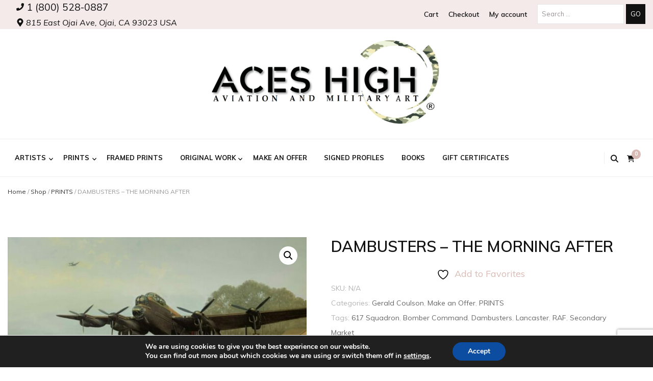

--- FILE ---
content_type: text/html; charset=UTF-8
request_url: https://aceshighgallery.com/product/dambusters-the-morning-after/
body_size: 38807
content:
    <!DOCTYPE html>
    <html lang="en-US">
    <head itemscope itemtype="http://schema.org/WebSite">

    <meta charset="UTF-8">
    <meta name="viewport" content="width=device-width, initial-scale=1">
    <link rel="profile" href="http://gmpg.org/xfn/11">
    				<script>document.documentElement.className = document.documentElement.className + ' yes-js js_active js'</script>
			<title>DAMBUSTERS - THE MORNING AFTER | Aces High Gallery</title>

<!-- The SEO Framework by Sybre Waaijer -->
<meta name="robots" content="max-snippet:-1,max-image-preview:standard,max-video-preview:-1" />
<link rel="canonical" href="https://aceshighgallery.com/product/dambusters-the-morning-after/" />
<meta name="description" content="A single Lancaster of 617 Squadron returns safely back to base after that fateful Dambuster Raid in May 1943." />
<meta property="og:type" content="product" />
<meta property="og:locale" content="en_US" />
<meta property="og:site_name" content="Aces High Gallery" />
<meta property="og:title" content="DAMBUSTERS - THE MORNING AFTER | Aces High Gallery" />
<meta property="og:description" content="A single Lancaster of 617 Squadron returns safely back to base after that fateful Dambuster Raid in May 1943." />
<meta property="og:url" content="https://aceshighgallery.com/product/dambusters-the-morning-after/" />
<meta property="og:image" content="https://aceshighgallery.com/wp-content/uploads/Morning-After-scaled-e1684261315777.jpg" />
<meta property="og:image:width" content="2000" />
<meta property="og:image:height" content="1238" />
<meta property="og:image" content="https://aceshighgallery.com/wp-content/uploads/Morning-After-print.jpg" />
<meta property="og:image:width" content="1200" />
<meta property="og:image:height" content="896" />
<meta property="article:published_time" content="2020-03-31T20:57:58+00:00" />
<meta property="article:modified_time" content="2023-05-16T18:23:17+00:00" />
<meta name="twitter:card" content="summary_large_image" />
<meta name="twitter:title" content="DAMBUSTERS - THE MORNING AFTER | Aces High Gallery" />
<meta name="twitter:description" content="A single Lancaster of 617 Squadron returns safely back to base after that fateful Dambuster Raid in May 1943." />
<meta name="twitter:image" content="https://aceshighgallery.com/wp-content/uploads/Morning-After-scaled-e1684261315777.jpg" />
<script type="application/ld+json">{"@context":"https://schema.org","@graph":[{"@type":"WebSite","@id":"https://aceshighgallery.com/#/schema/WebSite","url":"https://aceshighgallery.com/","name":"Aces High Gallery","inLanguage":"en-US","potentialAction":{"@type":"SearchAction","target":{"@type":"EntryPoint","urlTemplate":"https://aceshighgallery.com/search/{search_term_string}/"},"query-input":"required name=search_term_string"},"publisher":{"@type":"Organization","@id":"https://aceshighgallery.com/#/schema/Organization","name":"Aces High Gallery","url":"https://aceshighgallery.com/","logo":{"@type":"ImageObject","url":"https://aceshighgallery.com/wp-content/uploads/Cammo-swirl-black-text-trademark-1-e1715809469722.png","contentUrl":"https://aceshighgallery.com/wp-content/uploads/Cammo-swirl-black-text-trademark-1-e1715809469722.png","width":450,"height":175,"contentSize":"219979"}}},{"@type":"WebPage","@id":"https://aceshighgallery.com/product/dambusters-the-morning-after/","url":"https://aceshighgallery.com/product/dambusters-the-morning-after/","name":"DAMBUSTERS - THE MORNING AFTER | Aces High Gallery","description":"A single Lancaster of 617 Squadron returns safely back to base after that fateful Dambuster Raid in May 1943.","inLanguage":"en-US","isPartOf":{"@id":"https://aceshighgallery.com/#/schema/WebSite"},"breadcrumb":{"@type":"BreadcrumbList","@id":"https://aceshighgallery.com/#/schema/BreadcrumbList","itemListElement":[{"@type":"ListItem","position":1,"item":"https://aceshighgallery.com/","name":"Aces High Gallery"},{"@type":"ListItem","position":2,"item":"https://aceshighgallery.com/shop/","name":"Shop"},{"@type":"ListItem","position":3,"name":"DAMBUSTERS - THE MORNING AFTER"}]},"potentialAction":{"@type":"ReadAction","target":"https://aceshighgallery.com/product/dambusters-the-morning-after/"},"datePublished":"2020-03-31T20:57:58+00:00","dateModified":"2023-05-16T18:23:17+00:00"}]}</script>
<!-- / The SEO Framework by Sybre Waaijer | 8.62ms meta | 0.16ms boot -->

<link rel='dns-prefetch' href='//js.stripe.com' />
<link rel='dns-prefetch' href='//fonts.googleapis.com' />
<link rel="alternate" type="application/rss+xml" title="  &raquo; Feed" href="https://aceshighgallery.com/feed/" />
<link rel="alternate" type="application/rss+xml" title="  &raquo; Comments Feed" href="https://aceshighgallery.com/comments/feed/" />
<link rel="alternate" type="application/rss+xml" title="  &raquo; DAMBUSTERS &#8211; THE MORNING AFTER Comments Feed" href="https://aceshighgallery.com/product/dambusters-the-morning-after/feed/" />
<link rel="alternate" title="oEmbed (JSON)" type="application/json+oembed" href="https://aceshighgallery.com/wp-json/oembed/1.0/embed?url=https%3A%2F%2Faceshighgallery.com%2Fproduct%2Fdambusters-the-morning-after%2F" />
<link rel="alternate" title="oEmbed (XML)" type="text/xml+oembed" href="https://aceshighgallery.com/wp-json/oembed/1.0/embed?url=https%3A%2F%2Faceshighgallery.com%2Fproduct%2Fdambusters-the-morning-after%2F&#038;format=xml" />
		<!-- This site uses the Google Analytics by MonsterInsights plugin v8.10.0 - Using Analytics tracking - https://www.monsterinsights.com/ -->
							<script
				src="//www.googletagmanager.com/gtag/js?id=UA-154116539-1"  data-cfasync="false" data-wpfc-render="false" type="text/javascript" async></script>
			<script data-cfasync="false" data-wpfc-render="false" type="text/javascript">
				var mi_version = '8.10.0';
				var mi_track_user = true;
				var mi_no_track_reason = '';
				
								var disableStrs = [
															'ga-disable-UA-154116539-1',
									];

				/* Function to detect opted out users */
				function __gtagTrackerIsOptedOut() {
					for (var index = 0; index < disableStrs.length; index++) {
						if (document.cookie.indexOf(disableStrs[index] + '=true') > -1) {
							return true;
						}
					}

					return false;
				}

				/* Disable tracking if the opt-out cookie exists. */
				if (__gtagTrackerIsOptedOut()) {
					for (var index = 0; index < disableStrs.length; index++) {
						window[disableStrs[index]] = true;
					}
				}

				/* Opt-out function */
				function __gtagTrackerOptout() {
					for (var index = 0; index < disableStrs.length; index++) {
						document.cookie = disableStrs[index] + '=true; expires=Thu, 31 Dec 2099 23:59:59 UTC; path=/';
						window[disableStrs[index]] = true;
					}
				}

				if ('undefined' === typeof gaOptout) {
					function gaOptout() {
						__gtagTrackerOptout();
					}
				}
								window.dataLayer = window.dataLayer || [];

				window.MonsterInsightsDualTracker = {
					helpers: {},
					trackers: {},
				};
				if (mi_track_user) {
					function __gtagDataLayer() {
						dataLayer.push(arguments);
					}

					function __gtagTracker(type, name, parameters) {
						if (!parameters) {
							parameters = {};
						}

						if (parameters.send_to) {
							__gtagDataLayer.apply(null, arguments);
							return;
						}

						if (type === 'event') {
							
														parameters.send_to = monsterinsights_frontend.ua;
							__gtagDataLayer(type, name, parameters);
													} else {
							__gtagDataLayer.apply(null, arguments);
						}
					}

					__gtagTracker('js', new Date());
					__gtagTracker('set', {
						'developer_id.dZGIzZG': true,
											});
															__gtagTracker('config', 'UA-154116539-1', {"forceSSL":"true","link_attribution":"true"} );
										window.gtag = __gtagTracker;										(function () {
						/* https://developers.google.com/analytics/devguides/collection/analyticsjs/ */
						/* ga and __gaTracker compatibility shim. */
						var noopfn = function () {
							return null;
						};
						var newtracker = function () {
							return new Tracker();
						};
						var Tracker = function () {
							return null;
						};
						var p = Tracker.prototype;
						p.get = noopfn;
						p.set = noopfn;
						p.send = function () {
							var args = Array.prototype.slice.call(arguments);
							args.unshift('send');
							__gaTracker.apply(null, args);
						};
						var __gaTracker = function () {
							var len = arguments.length;
							if (len === 0) {
								return;
							}
							var f = arguments[len - 1];
							if (typeof f !== 'object' || f === null || typeof f.hitCallback !== 'function') {
								if ('send' === arguments[0]) {
									var hitConverted, hitObject = false, action;
									if ('event' === arguments[1]) {
										if ('undefined' !== typeof arguments[3]) {
											hitObject = {
												'eventAction': arguments[3],
												'eventCategory': arguments[2],
												'eventLabel': arguments[4],
												'value': arguments[5] ? arguments[5] : 1,
											}
										}
									}
									if ('pageview' === arguments[1]) {
										if ('undefined' !== typeof arguments[2]) {
											hitObject = {
												'eventAction': 'page_view',
												'page_path': arguments[2],
											}
										}
									}
									if (typeof arguments[2] === 'object') {
										hitObject = arguments[2];
									}
									if (typeof arguments[5] === 'object') {
										Object.assign(hitObject, arguments[5]);
									}
									if ('undefined' !== typeof arguments[1].hitType) {
										hitObject = arguments[1];
										if ('pageview' === hitObject.hitType) {
											hitObject.eventAction = 'page_view';
										}
									}
									if (hitObject) {
										action = 'timing' === arguments[1].hitType ? 'timing_complete' : hitObject.eventAction;
										hitConverted = mapArgs(hitObject);
										__gtagTracker('event', action, hitConverted);
									}
								}
								return;
							}

							function mapArgs(args) {
								var arg, hit = {};
								var gaMap = {
									'eventCategory': 'event_category',
									'eventAction': 'event_action',
									'eventLabel': 'event_label',
									'eventValue': 'event_value',
									'nonInteraction': 'non_interaction',
									'timingCategory': 'event_category',
									'timingVar': 'name',
									'timingValue': 'value',
									'timingLabel': 'event_label',
									'page': 'page_path',
									'location': 'page_location',
									'title': 'page_title',
								};
								for (arg in args) {
																		if (!(!args.hasOwnProperty(arg) || !gaMap.hasOwnProperty(arg))) {
										hit[gaMap[arg]] = args[arg];
									} else {
										hit[arg] = args[arg];
									}
								}
								return hit;
							}

							try {
								f.hitCallback();
							} catch (ex) {
							}
						};
						__gaTracker.create = newtracker;
						__gaTracker.getByName = newtracker;
						__gaTracker.getAll = function () {
							return [];
						};
						__gaTracker.remove = noopfn;
						__gaTracker.loaded = true;
						window['__gaTracker'] = __gaTracker;
					})();
									} else {
										console.log("");
					(function () {
						function __gtagTracker() {
							return null;
						}

						window['__gtagTracker'] = __gtagTracker;
						window['gtag'] = __gtagTracker;
					})();
									}
			</script>
				<!-- / Google Analytics by MonsterInsights -->
		<style id='wp-img-auto-sizes-contain-inline-css' type='text/css'>
img:is([sizes=auto i],[sizes^="auto," i]){contain-intrinsic-size:3000px 1500px}
/*# sourceURL=wp-img-auto-sizes-contain-inline-css */
</style>
<link rel='stylesheet' id='xoo-aff-style-css' href='https://aceshighgallery.com/wp-content/plugins/easy-login-woocommerce/xoo-form-fields-fw/assets/css/xoo-aff-style.css?ver=2.1.0' type='text/css' media='all' />
<style id='xoo-aff-style-inline-css' type='text/css'>

.xoo-aff-input-group .xoo-aff-input-icon{
	background-color:  #eee;
	color:  #555;
	max-width: 40px;
	min-width: 40px;
	border-color:  #ccc;
	border-width: 1px;
	font-size: 14px;
}
.xoo-aff-group{
	margin-bottom: 30px;
}

.xoo-aff-group input[type="text"], .xoo-aff-group input[type="password"], .xoo-aff-group input[type="email"], .xoo-aff-group input[type="number"], .xoo-aff-group select, .xoo-aff-group select + .select2, .xoo-aff-group input[type="tel"], .xoo-aff-group input[type="file"]{
	background-color: #fff;
	color: #777;
	border-width: 1px;
	border-color: #cccccc;
	height: 50px;
}


.xoo-aff-group input[type="file"]{
	line-height: calc(50px - 13px);
}



.xoo-aff-group input[type="text"]::placeholder, .xoo-aff-group input[type="password"]::placeholder, .xoo-aff-group input[type="email"]::placeholder, .xoo-aff-group input[type="number"]::placeholder, .xoo-aff-group select::placeholder, .xoo-aff-group input[type="tel"]::placeholder, .xoo-aff-group .select2-selection__rendered, .xoo-aff-group .select2-container--default .select2-selection--single .select2-selection__rendered, .xoo-aff-group input[type="file"]::placeholder, .xoo-aff-group input::file-selector-button{
	color: #777;
}

.xoo-aff-group input[type="text"]:focus, .xoo-aff-group input[type="password"]:focus, .xoo-aff-group input[type="email"]:focus, .xoo-aff-group input[type="number"]:focus, .xoo-aff-group select:focus, .xoo-aff-group select + .select2:focus, .xoo-aff-group input[type="tel"]:focus, .xoo-aff-group input[type="file"]:focus{
	background-color: #ededed;
	color: #000;
}

[placeholder]:focus::-webkit-input-placeholder{
	color: #000!important;
}


.xoo-aff-input-icon + input[type="text"], .xoo-aff-input-icon + input[type="password"], .xoo-aff-input-icon + input[type="email"], .xoo-aff-input-icon + input[type="number"], .xoo-aff-input-icon + select, .xoo-aff-input-icon + select + .select2,  .xoo-aff-input-icon + input[type="tel"], .xoo-aff-input-icon + input[type="file"]{
	border-bottom-left-radius: 0;
	border-top-left-radius: 0;
}


/*# sourceURL=xoo-aff-style-inline-css */
</style>
<link rel='stylesheet' id='xoo-aff-font-awesome5-css' href='https://aceshighgallery.com/wp-content/plugins/easy-login-woocommerce/xoo-form-fields-fw/lib/fontawesome5/css/all.min.css?ver=6.9' type='text/css' media='all' />
<style id='wp-emoji-styles-inline-css' type='text/css'>

	img.wp-smiley, img.emoji {
		display: inline !important;
		border: none !important;
		box-shadow: none !important;
		height: 1em !important;
		width: 1em !important;
		margin: 0 0.07em !important;
		vertical-align: -0.1em !important;
		background: none !important;
		padding: 0 !important;
	}
/*# sourceURL=wp-emoji-styles-inline-css */
</style>
<link rel='stylesheet' id='wp-block-library-css' href='https://aceshighgallery.com/wp-includes/css/dist/block-library/style.min.css?ver=6.9' type='text/css' media='all' />
<style id='classic-theme-styles-inline-css' type='text/css'>
/*! This file is auto-generated */
.wp-block-button__link{color:#fff;background-color:#32373c;border-radius:9999px;box-shadow:none;text-decoration:none;padding:calc(.667em + 2px) calc(1.333em + 2px);font-size:1.125em}.wp-block-file__button{background:#32373c;color:#fff;text-decoration:none}
/*# sourceURL=/wp-includes/css/classic-themes.min.css */
</style>
<link rel='stylesheet' id='jquery-selectBox-css' href='https://aceshighgallery.com/wp-content/plugins/yith-woocommerce-wishlist/assets/css/jquery.selectBox.css?ver=1.2.0' type='text/css' media='all' />
<link rel='stylesheet' id='woocommerce_prettyPhoto_css-css' href='//aceshighgallery.com/wp-content/plugins/woocommerce/assets/css/prettyPhoto.css?ver=3.1.6' type='text/css' media='all' />
<link rel='stylesheet' id='yith-wcwl-main-css' href='https://aceshighgallery.com/wp-content/plugins/yith-woocommerce-wishlist/assets/css/style.css?ver=4.12.0' type='text/css' media='all' />
<style id='yith-wcwl-main-inline-css' type='text/css'>
 :root { --color-add-to-wishlist-background: #333333; --color-add-to-wishlist-text: #FFFFFF; --color-add-to-wishlist-border: #333333; --color-add-to-wishlist-background-hover: #333333; --color-add-to-wishlist-text-hover: #FFFFFF; --color-add-to-wishlist-border-hover: #333333; --rounded-corners-radius: 16px; --color-add-to-cart-background: #333333; --color-add-to-cart-text: #FFFFFF; --color-add-to-cart-border: #333333; --color-add-to-cart-background-hover: #4F4F4F; --color-add-to-cart-text-hover: #FFFFFF; --color-add-to-cart-border-hover: #4F4F4F; --add-to-cart-rounded-corners-radius: 16px; --color-button-style-1-background: #333333; --color-button-style-1-text: #FFFFFF; --color-button-style-1-border: #333333; --color-button-style-1-background-hover: #4F4F4F; --color-button-style-1-text-hover: #FFFFFF; --color-button-style-1-border-hover: #4F4F4F; --color-button-style-2-background: #333333; --color-button-style-2-text: #FFFFFF; --color-button-style-2-border: #333333; --color-button-style-2-background-hover: #4F4F4F; --color-button-style-2-text-hover: #FFFFFF; --color-button-style-2-border-hover: #4F4F4F; --color-wishlist-table-background: #FFFFFF; --color-wishlist-table-text: #6d6c6c; --color-wishlist-table-border: #FFFFFF; --color-headers-background: #F4F4F4; --color-share-button-color: #FFFFFF; --color-share-button-color-hover: #FFFFFF; --color-fb-button-background: #39599E; --color-fb-button-background-hover: #595A5A; --color-tw-button-background: #45AFE2; --color-tw-button-background-hover: #595A5A; --color-pr-button-background: #AB2E31; --color-pr-button-background-hover: #595A5A; --color-em-button-background: #FBB102; --color-em-button-background-hover: #595A5A; --color-wa-button-background: #00A901; --color-wa-button-background-hover: #595A5A; --feedback-duration: 3s } 
 :root { --color-add-to-wishlist-background: #333333; --color-add-to-wishlist-text: #FFFFFF; --color-add-to-wishlist-border: #333333; --color-add-to-wishlist-background-hover: #333333; --color-add-to-wishlist-text-hover: #FFFFFF; --color-add-to-wishlist-border-hover: #333333; --rounded-corners-radius: 16px; --color-add-to-cart-background: #333333; --color-add-to-cart-text: #FFFFFF; --color-add-to-cart-border: #333333; --color-add-to-cart-background-hover: #4F4F4F; --color-add-to-cart-text-hover: #FFFFFF; --color-add-to-cart-border-hover: #4F4F4F; --add-to-cart-rounded-corners-radius: 16px; --color-button-style-1-background: #333333; --color-button-style-1-text: #FFFFFF; --color-button-style-1-border: #333333; --color-button-style-1-background-hover: #4F4F4F; --color-button-style-1-text-hover: #FFFFFF; --color-button-style-1-border-hover: #4F4F4F; --color-button-style-2-background: #333333; --color-button-style-2-text: #FFFFFF; --color-button-style-2-border: #333333; --color-button-style-2-background-hover: #4F4F4F; --color-button-style-2-text-hover: #FFFFFF; --color-button-style-2-border-hover: #4F4F4F; --color-wishlist-table-background: #FFFFFF; --color-wishlist-table-text: #6d6c6c; --color-wishlist-table-border: #FFFFFF; --color-headers-background: #F4F4F4; --color-share-button-color: #FFFFFF; --color-share-button-color-hover: #FFFFFF; --color-fb-button-background: #39599E; --color-fb-button-background-hover: #595A5A; --color-tw-button-background: #45AFE2; --color-tw-button-background-hover: #595A5A; --color-pr-button-background: #AB2E31; --color-pr-button-background-hover: #595A5A; --color-em-button-background: #FBB102; --color-em-button-background-hover: #595A5A; --color-wa-button-background: #00A901; --color-wa-button-background-hover: #595A5A; --feedback-duration: 3s } 
/*# sourceURL=yith-wcwl-main-inline-css */
</style>
<style id='global-styles-inline-css' type='text/css'>
:root{--wp--preset--aspect-ratio--square: 1;--wp--preset--aspect-ratio--4-3: 4/3;--wp--preset--aspect-ratio--3-4: 3/4;--wp--preset--aspect-ratio--3-2: 3/2;--wp--preset--aspect-ratio--2-3: 2/3;--wp--preset--aspect-ratio--16-9: 16/9;--wp--preset--aspect-ratio--9-16: 9/16;--wp--preset--color--black: #000000;--wp--preset--color--cyan-bluish-gray: #abb8c3;--wp--preset--color--white: #ffffff;--wp--preset--color--pale-pink: #f78da7;--wp--preset--color--vivid-red: #cf2e2e;--wp--preset--color--luminous-vivid-orange: #ff6900;--wp--preset--color--luminous-vivid-amber: #fcb900;--wp--preset--color--light-green-cyan: #7bdcb5;--wp--preset--color--vivid-green-cyan: #00d084;--wp--preset--color--pale-cyan-blue: #8ed1fc;--wp--preset--color--vivid-cyan-blue: #0693e3;--wp--preset--color--vivid-purple: #9b51e0;--wp--preset--gradient--vivid-cyan-blue-to-vivid-purple: linear-gradient(135deg,rgb(6,147,227) 0%,rgb(155,81,224) 100%);--wp--preset--gradient--light-green-cyan-to-vivid-green-cyan: linear-gradient(135deg,rgb(122,220,180) 0%,rgb(0,208,130) 100%);--wp--preset--gradient--luminous-vivid-amber-to-luminous-vivid-orange: linear-gradient(135deg,rgb(252,185,0) 0%,rgb(255,105,0) 100%);--wp--preset--gradient--luminous-vivid-orange-to-vivid-red: linear-gradient(135deg,rgb(255,105,0) 0%,rgb(207,46,46) 100%);--wp--preset--gradient--very-light-gray-to-cyan-bluish-gray: linear-gradient(135deg,rgb(238,238,238) 0%,rgb(169,184,195) 100%);--wp--preset--gradient--cool-to-warm-spectrum: linear-gradient(135deg,rgb(74,234,220) 0%,rgb(151,120,209) 20%,rgb(207,42,186) 40%,rgb(238,44,130) 60%,rgb(251,105,98) 80%,rgb(254,248,76) 100%);--wp--preset--gradient--blush-light-purple: linear-gradient(135deg,rgb(255,206,236) 0%,rgb(152,150,240) 100%);--wp--preset--gradient--blush-bordeaux: linear-gradient(135deg,rgb(254,205,165) 0%,rgb(254,45,45) 50%,rgb(107,0,62) 100%);--wp--preset--gradient--luminous-dusk: linear-gradient(135deg,rgb(255,203,112) 0%,rgb(199,81,192) 50%,rgb(65,88,208) 100%);--wp--preset--gradient--pale-ocean: linear-gradient(135deg,rgb(255,245,203) 0%,rgb(182,227,212) 50%,rgb(51,167,181) 100%);--wp--preset--gradient--electric-grass: linear-gradient(135deg,rgb(202,248,128) 0%,rgb(113,206,126) 100%);--wp--preset--gradient--midnight: linear-gradient(135deg,rgb(2,3,129) 0%,rgb(40,116,252) 100%);--wp--preset--font-size--small: 13px;--wp--preset--font-size--medium: 20px;--wp--preset--font-size--large: 36px;--wp--preset--font-size--x-large: 42px;--wp--preset--spacing--20: 0.44rem;--wp--preset--spacing--30: 0.67rem;--wp--preset--spacing--40: 1rem;--wp--preset--spacing--50: 1.5rem;--wp--preset--spacing--60: 2.25rem;--wp--preset--spacing--70: 3.38rem;--wp--preset--spacing--80: 5.06rem;--wp--preset--shadow--natural: 6px 6px 9px rgba(0, 0, 0, 0.2);--wp--preset--shadow--deep: 12px 12px 50px rgba(0, 0, 0, 0.4);--wp--preset--shadow--sharp: 6px 6px 0px rgba(0, 0, 0, 0.2);--wp--preset--shadow--outlined: 6px 6px 0px -3px rgb(255, 255, 255), 6px 6px rgb(0, 0, 0);--wp--preset--shadow--crisp: 6px 6px 0px rgb(0, 0, 0);}:where(.is-layout-flex){gap: 0.5em;}:where(.is-layout-grid){gap: 0.5em;}body .is-layout-flex{display: flex;}.is-layout-flex{flex-wrap: wrap;align-items: center;}.is-layout-flex > :is(*, div){margin: 0;}body .is-layout-grid{display: grid;}.is-layout-grid > :is(*, div){margin: 0;}:where(.wp-block-columns.is-layout-flex){gap: 2em;}:where(.wp-block-columns.is-layout-grid){gap: 2em;}:where(.wp-block-post-template.is-layout-flex){gap: 1.25em;}:where(.wp-block-post-template.is-layout-grid){gap: 1.25em;}.has-black-color{color: var(--wp--preset--color--black) !important;}.has-cyan-bluish-gray-color{color: var(--wp--preset--color--cyan-bluish-gray) !important;}.has-white-color{color: var(--wp--preset--color--white) !important;}.has-pale-pink-color{color: var(--wp--preset--color--pale-pink) !important;}.has-vivid-red-color{color: var(--wp--preset--color--vivid-red) !important;}.has-luminous-vivid-orange-color{color: var(--wp--preset--color--luminous-vivid-orange) !important;}.has-luminous-vivid-amber-color{color: var(--wp--preset--color--luminous-vivid-amber) !important;}.has-light-green-cyan-color{color: var(--wp--preset--color--light-green-cyan) !important;}.has-vivid-green-cyan-color{color: var(--wp--preset--color--vivid-green-cyan) !important;}.has-pale-cyan-blue-color{color: var(--wp--preset--color--pale-cyan-blue) !important;}.has-vivid-cyan-blue-color{color: var(--wp--preset--color--vivid-cyan-blue) !important;}.has-vivid-purple-color{color: var(--wp--preset--color--vivid-purple) !important;}.has-black-background-color{background-color: var(--wp--preset--color--black) !important;}.has-cyan-bluish-gray-background-color{background-color: var(--wp--preset--color--cyan-bluish-gray) !important;}.has-white-background-color{background-color: var(--wp--preset--color--white) !important;}.has-pale-pink-background-color{background-color: var(--wp--preset--color--pale-pink) !important;}.has-vivid-red-background-color{background-color: var(--wp--preset--color--vivid-red) !important;}.has-luminous-vivid-orange-background-color{background-color: var(--wp--preset--color--luminous-vivid-orange) !important;}.has-luminous-vivid-amber-background-color{background-color: var(--wp--preset--color--luminous-vivid-amber) !important;}.has-light-green-cyan-background-color{background-color: var(--wp--preset--color--light-green-cyan) !important;}.has-vivid-green-cyan-background-color{background-color: var(--wp--preset--color--vivid-green-cyan) !important;}.has-pale-cyan-blue-background-color{background-color: var(--wp--preset--color--pale-cyan-blue) !important;}.has-vivid-cyan-blue-background-color{background-color: var(--wp--preset--color--vivid-cyan-blue) !important;}.has-vivid-purple-background-color{background-color: var(--wp--preset--color--vivid-purple) !important;}.has-black-border-color{border-color: var(--wp--preset--color--black) !important;}.has-cyan-bluish-gray-border-color{border-color: var(--wp--preset--color--cyan-bluish-gray) !important;}.has-white-border-color{border-color: var(--wp--preset--color--white) !important;}.has-pale-pink-border-color{border-color: var(--wp--preset--color--pale-pink) !important;}.has-vivid-red-border-color{border-color: var(--wp--preset--color--vivid-red) !important;}.has-luminous-vivid-orange-border-color{border-color: var(--wp--preset--color--luminous-vivid-orange) !important;}.has-luminous-vivid-amber-border-color{border-color: var(--wp--preset--color--luminous-vivid-amber) !important;}.has-light-green-cyan-border-color{border-color: var(--wp--preset--color--light-green-cyan) !important;}.has-vivid-green-cyan-border-color{border-color: var(--wp--preset--color--vivid-green-cyan) !important;}.has-pale-cyan-blue-border-color{border-color: var(--wp--preset--color--pale-cyan-blue) !important;}.has-vivid-cyan-blue-border-color{border-color: var(--wp--preset--color--vivid-cyan-blue) !important;}.has-vivid-purple-border-color{border-color: var(--wp--preset--color--vivid-purple) !important;}.has-vivid-cyan-blue-to-vivid-purple-gradient-background{background: var(--wp--preset--gradient--vivid-cyan-blue-to-vivid-purple) !important;}.has-light-green-cyan-to-vivid-green-cyan-gradient-background{background: var(--wp--preset--gradient--light-green-cyan-to-vivid-green-cyan) !important;}.has-luminous-vivid-amber-to-luminous-vivid-orange-gradient-background{background: var(--wp--preset--gradient--luminous-vivid-amber-to-luminous-vivid-orange) !important;}.has-luminous-vivid-orange-to-vivid-red-gradient-background{background: var(--wp--preset--gradient--luminous-vivid-orange-to-vivid-red) !important;}.has-very-light-gray-to-cyan-bluish-gray-gradient-background{background: var(--wp--preset--gradient--very-light-gray-to-cyan-bluish-gray) !important;}.has-cool-to-warm-spectrum-gradient-background{background: var(--wp--preset--gradient--cool-to-warm-spectrum) !important;}.has-blush-light-purple-gradient-background{background: var(--wp--preset--gradient--blush-light-purple) !important;}.has-blush-bordeaux-gradient-background{background: var(--wp--preset--gradient--blush-bordeaux) !important;}.has-luminous-dusk-gradient-background{background: var(--wp--preset--gradient--luminous-dusk) !important;}.has-pale-ocean-gradient-background{background: var(--wp--preset--gradient--pale-ocean) !important;}.has-electric-grass-gradient-background{background: var(--wp--preset--gradient--electric-grass) !important;}.has-midnight-gradient-background{background: var(--wp--preset--gradient--midnight) !important;}.has-small-font-size{font-size: var(--wp--preset--font-size--small) !important;}.has-medium-font-size{font-size: var(--wp--preset--font-size--medium) !important;}.has-large-font-size{font-size: var(--wp--preset--font-size--large) !important;}.has-x-large-font-size{font-size: var(--wp--preset--font-size--x-large) !important;}
:where(.wp-block-post-template.is-layout-flex){gap: 1.25em;}:where(.wp-block-post-template.is-layout-grid){gap: 1.25em;}
:where(.wp-block-term-template.is-layout-flex){gap: 1.25em;}:where(.wp-block-term-template.is-layout-grid){gap: 1.25em;}
:where(.wp-block-columns.is-layout-flex){gap: 2em;}:where(.wp-block-columns.is-layout-grid){gap: 2em;}
:root :where(.wp-block-pullquote){font-size: 1.5em;line-height: 1.6;}
/*# sourceURL=global-styles-inline-css */
</style>
<link rel='stylesheet' id='ap-front-css' href='https://aceshighgallery.com/wp-content/plugins/alphabetic-pagination/css/front-style.css?ver=1770050510' type='text/css' media='all' />
<link rel='stylesheet' id='ap-mobile-css' href='https://aceshighgallery.com/wp-content/plugins/alphabetic-pagination/css/mobile.css?ver=1770050510' type='text/css' media='all' />
<link rel='stylesheet' id='blossomthemes-toolkit-css' href='https://aceshighgallery.com/wp-content/plugins/blossomthemes-toolkit/public/css/blossomthemes-toolkit-public.min.css?ver=2.2.7' type='text/css' media='all' />
<link rel='stylesheet' id='wpa-css-css' href='https://aceshighgallery.com/wp-content/plugins/honeypot/includes/css/wpa.css?ver=2.2.12' type='text/css' media='all' />
<link rel='stylesheet' id='woo-related-products-css' href='https://aceshighgallery.com/wp-content/plugins/woo-related-products-refresh-on-reload/public/css/woo-related-products-public.css?ver=1.0.0' type='text/css' media='all' />
<link rel='stylesheet' id='photoswipe-css' href='https://aceshighgallery.com/wp-content/plugins/woocommerce/assets/css/photoswipe/photoswipe.min.css?ver=10.4.3' type='text/css' media='all' />
<link rel='stylesheet' id='photoswipe-default-skin-css' href='https://aceshighgallery.com/wp-content/plugins/woocommerce/assets/css/photoswipe/default-skin/default-skin.min.css?ver=10.4.3' type='text/css' media='all' />
<link rel='stylesheet' id='woocommerce-layout-css' href='https://aceshighgallery.com/wp-content/plugins/woocommerce/assets/css/woocommerce-layout.css?ver=10.4.3' type='text/css' media='all' />
<link rel='stylesheet' id='woocommerce-smallscreen-css' href='https://aceshighgallery.com/wp-content/plugins/woocommerce/assets/css/woocommerce-smallscreen.css?ver=10.4.3' type='text/css' media='only screen and (max-width: 768px)' />
<link rel='stylesheet' id='woocommerce-general-css' href='https://aceshighgallery.com/wp-content/plugins/woocommerce/assets/css/woocommerce.css?ver=10.4.3' type='text/css' media='all' />
<style id='woocommerce-inline-inline-css' type='text/css'>
.woocommerce form .form-row .required { visibility: visible; }
/*# sourceURL=woocommerce-inline-inline-css */
</style>
<link rel='stylesheet' id='wpecpp-css' href='https://aceshighgallery.com/wp-content/plugins/wp-ecommerce-paypal/assets/css/wpecpp.css?ver=2.0.4' type='text/css' media='all' />
<link rel='stylesheet' id='flexible_shipping_notices-css' href='https://aceshighgallery.com/wp-content/plugins/flexible-shipping/vendor_prefixed/wpdesk/wp-wpdesk-fs-table-rate/assets/css/notices.css?ver=3.16.5.217' type='text/css' media='all' />
<link rel='stylesheet' id='xoo-el-style-css' href='https://aceshighgallery.com/wp-content/plugins/easy-login-woocommerce/assets/css/xoo-el-style.css?ver=3.0.4' type='text/css' media='all' />
<style id='xoo-el-style-inline-css' type='text/css'>

	.xoo-el-form-container button.btn.button.xoo-el-action-btn{
		background-color: #508bbf;
		color: #ffffff;
		font-weight: 600;
		font-size: 15px;
		height: 40px;
	}

.xoo-el-container:not(.xoo-el-style-slider) .xoo-el-inmodal{
	max-width: 800px;
	max-height: 600px;
}

.xoo-el-style-slider .xoo-el-modal{
	transform: translateX(800px);
	max-width: 800px;
}

	.xoo-el-sidebar{
		background-image: url(https://aceshighgallery.com/wp-content/plugins/easy-login-woocommerce/assets/images/popup-sidebar.jpg);
		min-width: 40%;
	}

.xoo-el-main, .xoo-el-main a , .xoo-el-main label{
	color: #000000;
}
.xoo-el-srcont{
	background-color: #ffffff;
}
.xoo-el-form-container ul.xoo-el-tabs li.xoo-el-active {
	background-color: #508bbf;
	color: #ffffff;
}
.xoo-el-form-container ul.xoo-el-tabs li{
	background-color: #eeeeee;
	color: #000000;
	font-size: 16px;
	padding: 12px 20px;
}
.xoo-el-main{
	padding: 40px 30px;
}

.xoo-el-form-container button.xoo-el-action-btn:not(.button){
    font-weight: 600;
    font-size: 15px;
}



	.xoo-el-modal:before {
		vertical-align: middle;
	}

	.xoo-el-style-slider .xoo-el-srcont {
		justify-content: center;
	}

	.xoo-el-style-slider .xoo-el-main{
		padding-top: 10px;
		padding-bottom: 10px; 
	}





.xoo-el-popup-active .xoo-el-opac{
    opacity: 0.7;
    background-color: #000000;
}





/*# sourceURL=xoo-el-style-inline-css */
</style>
<link rel='stylesheet' id='xoo-el-fonts-css' href='https://aceshighgallery.com/wp-content/plugins/easy-login-woocommerce/assets/css/xoo-el-fonts.css?ver=3.0.4' type='text/css' media='all' />
<link rel='stylesheet' id='wppopups-base-css' href='https://aceshighgallery.com/wp-content/plugins/wp-popups-lite/src/assets/css/wppopups-base.css?ver=2.2.0.3' type='text/css' media='all' />
<link rel='stylesheet' id='animate-css' href='https://aceshighgallery.com/wp-content/themes/blossom-feminine/css/animate.min.css?ver=3.5.2' type='text/css' media='all' />
<link rel='stylesheet' id='blossom-feminine-style-css' href='https://aceshighgallery.com/wp-content/themes/blossom-feminine/style.css?ver=6.9' type='text/css' media='all' />
<link rel='stylesheet' id='blossom-beauty-css' href='https://aceshighgallery.com/wp-content/themes/blossom-beauty-child/style.css?ver=1.0.5' type='text/css' media='all' />
<link rel='stylesheet' id='aceshigh-styles-css' href='https://aceshighgallery.com/wp-content/themes/blossom-beauty-child/lib/styles/aceshigh-styles.css?ver=6.9' type='text/css' media='all' />
<link rel='stylesheet' id='owl-carousel-css' href='https://aceshighgallery.com/wp-content/themes/blossom-feminine/css/owl.carousel.min.css?ver=2.2.1' type='text/css' media='all' />
<link rel='stylesheet' id='blossom-feminine-google-fonts-css' href='https://fonts.googleapis.com/css?family=Muli%3A200%2C200italic%2C300%2C300italic%2Cregular%2Citalic%2C600%2C600italic%2C700%2C700italic%2C800%2C800italic%2C900%2C900italic%7CEB+Garamond%3Aregular%2Citalic%2C500%2C500italic%2C600%2C600italic%2C700%2C700italic%2C800%2C800italic' type='text/css' media='all' />
<link rel='stylesheet' id='blossom-feminine-woocommerce-style-css' href='https://aceshighgallery.com/wp-content/themes/blossom-feminine/css/woocommerce.min.css?ver=1.0.5' type='text/css' media='all' />
<link rel='stylesheet' id='aurora-heatmap-css' href='https://aceshighgallery.com/wp-content/plugins/aurora-heatmap/style.css?ver=1.7.0' type='text/css' media='all' />
<link rel='stylesheet' id='moove_gdpr_frontend-css' href='https://aceshighgallery.com/wp-content/plugins/gdpr-cookie-compliance/dist/styles/gdpr-main.css?ver=5.0.10' type='text/css' media='all' />
<style id='moove_gdpr_frontend-inline-css' type='text/css'>
#moove_gdpr_cookie_modal,#moove_gdpr_cookie_info_bar,.gdpr_cookie_settings_shortcode_content{font-family:&#039;Nunito&#039;,sans-serif}#moove_gdpr_save_popup_settings_button{background-color:#373737;color:#fff}#moove_gdpr_save_popup_settings_button:hover{background-color:#000}#moove_gdpr_cookie_info_bar .moove-gdpr-info-bar-container .moove-gdpr-info-bar-content a.mgbutton,#moove_gdpr_cookie_info_bar .moove-gdpr-info-bar-container .moove-gdpr-info-bar-content button.mgbutton{background-color:#0C4DA2}#moove_gdpr_cookie_modal .moove-gdpr-modal-content .moove-gdpr-modal-footer-content .moove-gdpr-button-holder a.mgbutton,#moove_gdpr_cookie_modal .moove-gdpr-modal-content .moove-gdpr-modal-footer-content .moove-gdpr-button-holder button.mgbutton,.gdpr_cookie_settings_shortcode_content .gdpr-shr-button.button-green{background-color:#0C4DA2;border-color:#0C4DA2}#moove_gdpr_cookie_modal .moove-gdpr-modal-content .moove-gdpr-modal-footer-content .moove-gdpr-button-holder a.mgbutton:hover,#moove_gdpr_cookie_modal .moove-gdpr-modal-content .moove-gdpr-modal-footer-content .moove-gdpr-button-holder button.mgbutton:hover,.gdpr_cookie_settings_shortcode_content .gdpr-shr-button.button-green:hover{background-color:#fff;color:#0C4DA2}#moove_gdpr_cookie_modal .moove-gdpr-modal-content .moove-gdpr-modal-close i,#moove_gdpr_cookie_modal .moove-gdpr-modal-content .moove-gdpr-modal-close span.gdpr-icon{background-color:#0C4DA2;border:1px solid #0C4DA2}#moove_gdpr_cookie_info_bar span.moove-gdpr-infobar-allow-all.focus-g,#moove_gdpr_cookie_info_bar span.moove-gdpr-infobar-allow-all:focus,#moove_gdpr_cookie_info_bar button.moove-gdpr-infobar-allow-all.focus-g,#moove_gdpr_cookie_info_bar button.moove-gdpr-infobar-allow-all:focus,#moove_gdpr_cookie_info_bar span.moove-gdpr-infobar-reject-btn.focus-g,#moove_gdpr_cookie_info_bar span.moove-gdpr-infobar-reject-btn:focus,#moove_gdpr_cookie_info_bar button.moove-gdpr-infobar-reject-btn.focus-g,#moove_gdpr_cookie_info_bar button.moove-gdpr-infobar-reject-btn:focus,#moove_gdpr_cookie_info_bar span.change-settings-button.focus-g,#moove_gdpr_cookie_info_bar span.change-settings-button:focus,#moove_gdpr_cookie_info_bar button.change-settings-button.focus-g,#moove_gdpr_cookie_info_bar button.change-settings-button:focus{-webkit-box-shadow:0 0 1px 3px #0C4DA2;-moz-box-shadow:0 0 1px 3px #0C4DA2;box-shadow:0 0 1px 3px #0C4DA2}#moove_gdpr_cookie_modal .moove-gdpr-modal-content .moove-gdpr-modal-close i:hover,#moove_gdpr_cookie_modal .moove-gdpr-modal-content .moove-gdpr-modal-close span.gdpr-icon:hover,#moove_gdpr_cookie_info_bar span[data-href]>u.change-settings-button{color:#0C4DA2}#moove_gdpr_cookie_modal .moove-gdpr-modal-content .moove-gdpr-modal-left-content #moove-gdpr-menu li.menu-item-selected a span.gdpr-icon,#moove_gdpr_cookie_modal .moove-gdpr-modal-content .moove-gdpr-modal-left-content #moove-gdpr-menu li.menu-item-selected button span.gdpr-icon{color:inherit}#moove_gdpr_cookie_modal .moove-gdpr-modal-content .moove-gdpr-modal-left-content #moove-gdpr-menu li a span.gdpr-icon,#moove_gdpr_cookie_modal .moove-gdpr-modal-content .moove-gdpr-modal-left-content #moove-gdpr-menu li button span.gdpr-icon{color:inherit}#moove_gdpr_cookie_modal .gdpr-acc-link{line-height:0;font-size:0;color:transparent;position:absolute}#moove_gdpr_cookie_modal .moove-gdpr-modal-content .moove-gdpr-modal-close:hover i,#moove_gdpr_cookie_modal .moove-gdpr-modal-content .moove-gdpr-modal-left-content #moove-gdpr-menu li a,#moove_gdpr_cookie_modal .moove-gdpr-modal-content .moove-gdpr-modal-left-content #moove-gdpr-menu li button,#moove_gdpr_cookie_modal .moove-gdpr-modal-content .moove-gdpr-modal-left-content #moove-gdpr-menu li button i,#moove_gdpr_cookie_modal .moove-gdpr-modal-content .moove-gdpr-modal-left-content #moove-gdpr-menu li a i,#moove_gdpr_cookie_modal .moove-gdpr-modal-content .moove-gdpr-tab-main .moove-gdpr-tab-main-content a:hover,#moove_gdpr_cookie_info_bar.moove-gdpr-dark-scheme .moove-gdpr-info-bar-container .moove-gdpr-info-bar-content a.mgbutton:hover,#moove_gdpr_cookie_info_bar.moove-gdpr-dark-scheme .moove-gdpr-info-bar-container .moove-gdpr-info-bar-content button.mgbutton:hover,#moove_gdpr_cookie_info_bar.moove-gdpr-dark-scheme .moove-gdpr-info-bar-container .moove-gdpr-info-bar-content a:hover,#moove_gdpr_cookie_info_bar.moove-gdpr-dark-scheme .moove-gdpr-info-bar-container .moove-gdpr-info-bar-content button:hover,#moove_gdpr_cookie_info_bar.moove-gdpr-dark-scheme .moove-gdpr-info-bar-container .moove-gdpr-info-bar-content span.change-settings-button:hover,#moove_gdpr_cookie_info_bar.moove-gdpr-dark-scheme .moove-gdpr-info-bar-container .moove-gdpr-info-bar-content button.change-settings-button:hover,#moove_gdpr_cookie_info_bar.moove-gdpr-dark-scheme .moove-gdpr-info-bar-container .moove-gdpr-info-bar-content u.change-settings-button:hover,#moove_gdpr_cookie_info_bar span[data-href]>u.change-settings-button,#moove_gdpr_cookie_info_bar.moove-gdpr-dark-scheme .moove-gdpr-info-bar-container .moove-gdpr-info-bar-content a.mgbutton.focus-g,#moove_gdpr_cookie_info_bar.moove-gdpr-dark-scheme .moove-gdpr-info-bar-container .moove-gdpr-info-bar-content button.mgbutton.focus-g,#moove_gdpr_cookie_info_bar.moove-gdpr-dark-scheme .moove-gdpr-info-bar-container .moove-gdpr-info-bar-content a.focus-g,#moove_gdpr_cookie_info_bar.moove-gdpr-dark-scheme .moove-gdpr-info-bar-container .moove-gdpr-info-bar-content button.focus-g,#moove_gdpr_cookie_info_bar.moove-gdpr-dark-scheme .moove-gdpr-info-bar-container .moove-gdpr-info-bar-content a.mgbutton:focus,#moove_gdpr_cookie_info_bar.moove-gdpr-dark-scheme .moove-gdpr-info-bar-container .moove-gdpr-info-bar-content button.mgbutton:focus,#moove_gdpr_cookie_info_bar.moove-gdpr-dark-scheme .moove-gdpr-info-bar-container .moove-gdpr-info-bar-content a:focus,#moove_gdpr_cookie_info_bar.moove-gdpr-dark-scheme .moove-gdpr-info-bar-container .moove-gdpr-info-bar-content button:focus,#moove_gdpr_cookie_info_bar.moove-gdpr-dark-scheme .moove-gdpr-info-bar-container .moove-gdpr-info-bar-content span.change-settings-button.focus-g,span.change-settings-button:focus,button.change-settings-button.focus-g,button.change-settings-button:focus,#moove_gdpr_cookie_info_bar.moove-gdpr-dark-scheme .moove-gdpr-info-bar-container .moove-gdpr-info-bar-content u.change-settings-button.focus-g,#moove_gdpr_cookie_info_bar.moove-gdpr-dark-scheme .moove-gdpr-info-bar-container .moove-gdpr-info-bar-content u.change-settings-button:focus{color:#0C4DA2}#moove_gdpr_cookie_modal .moove-gdpr-branding.focus-g span,#moove_gdpr_cookie_modal .moove-gdpr-modal-content .moove-gdpr-tab-main a.focus-g,#moove_gdpr_cookie_modal .moove-gdpr-modal-content .moove-gdpr-tab-main .gdpr-cd-details-toggle.focus-g{color:#0C4DA2}#moove_gdpr_cookie_modal.gdpr_lightbox-hide{display:none}
/*# sourceURL=moove_gdpr_frontend-inline-css */
</style>
<script type="text/javascript" src="https://aceshighgallery.com/wp-includes/js/jquery/jquery.min.js?ver=3.7.1" id="jquery-core-js"></script>
<script type="text/javascript" src="https://aceshighgallery.com/wp-includes/js/jquery/jquery-migrate.min.js?ver=3.4.1" id="jquery-migrate-js"></script>
<script type="text/javascript" id="xoo-aff-js-js-extra">
/* <![CDATA[ */
var xoo_aff_localize = {"adminurl":"https://aceshighgallery.com/wp-admin/admin-ajax.php","password_strength":{"min_password_strength":3,"i18n_password_error":"Please enter a stronger password.","i18n_password_hint":"Hint: The password should be at least twelve characters long. To make it stronger, use upper and lower case letters, numbers, and symbols like ! &quot; ? $ % ^ &amp; )."}};
//# sourceURL=xoo-aff-js-js-extra
/* ]]> */
</script>
<script type="text/javascript" src="https://aceshighgallery.com/wp-content/plugins/easy-login-woocommerce/xoo-form-fields-fw/assets/js/xoo-aff-js.js?ver=2.1.0" id="xoo-aff-js-js" defer="defer" data-wp-strategy="defer"></script>
<script type="text/javascript" src="https://aceshighgallery.com/wp-content/plugins/google-analytics-for-wordpress/assets/js/frontend-gtag.min.js?ver=8.10.0" id="monsterinsights-frontend-script-js"></script>
<script data-cfasync="false" data-wpfc-render="false" type="text/javascript" id='monsterinsights-frontend-script-js-extra'>/* <![CDATA[ */
var monsterinsights_frontend = {"js_events_tracking":"true","download_extensions":"doc,pdf,ppt,zip,xls,docx,pptx,xlsx","inbound_paths":"[{\"path\":\"\\\/go\\\/\",\"label\":\"affiliate\"},{\"path\":\"\\\/recommend\\\/\",\"label\":\"affiliate\"}]","home_url":"https:\/\/aceshighgallery.com","hash_tracking":"false","ua":"UA-154116539-1","v4_id":""};/* ]]> */
</script>
<script type="text/javascript" id="ap-front-js-extra">
/* <![CDATA[ */
var ap_object = {"ap_pro":"false","reset_theme":"dark","page_id":"5615","ap_lang":"english","ap_disable":"1"};
//# sourceURL=ap-front-js-extra
/* ]]> */
</script>
<script type="text/javascript" src="https://aceshighgallery.com/wp-content/plugins/alphabetic-pagination/js/scripts.js?ver=6.9" id="ap-front-js"></script>
<script type="text/javascript" id="ap-front-js-after">
/* <![CDATA[ */

			jQuery(document).ready(function($) {
			    
			setTimeout(function(){	
			//console.log(".ap_pagination");
			if($(".ap_pagination").length){
			$(".ap_pagination").eq(0).show();
			} }, 1000);
			
			});
			
//# sourceURL=ap-front-js-after
/* ]]> */
</script>
<script type="text/javascript" src="https://aceshighgallery.com/wp-content/plugins/alphabetic-pagination/js/jquery.blockUI.js?ver=6.9" id="jquery.blockUI-js"></script>
<script type="text/javascript" src="https://aceshighgallery.com/wp-content/plugins/sticky-menu-or-anything-on-scroll/assets/js/jq-sticky-anything.min.js?ver=2.1.1" id="stickyAnythingLib-js"></script>
<script type="text/javascript" src="https://aceshighgallery.com/wp-content/plugins/woocommerce/assets/js/jquery-blockui/jquery.blockUI.min.js?ver=2.7.0-wc.10.4.3" id="wc-jquery-blockui-js" defer="defer" data-wp-strategy="defer"></script>
<script type="text/javascript" id="wc-add-to-cart-js-extra">
/* <![CDATA[ */
var wc_add_to_cart_params = {"ajax_url":"/wp-admin/admin-ajax.php","wc_ajax_url":"/?wc-ajax=%%endpoint%%","i18n_view_cart":"View cart","cart_url":"https://aceshighgallery.com/cart/","is_cart":"","cart_redirect_after_add":"no"};
//# sourceURL=wc-add-to-cart-js-extra
/* ]]> */
</script>
<script type="text/javascript" src="https://aceshighgallery.com/wp-content/plugins/woocommerce/assets/js/frontend/add-to-cart.min.js?ver=10.4.3" id="wc-add-to-cart-js" defer="defer" data-wp-strategy="defer"></script>
<script type="text/javascript" src="https://aceshighgallery.com/wp-content/plugins/woocommerce/assets/js/zoom/jquery.zoom.min.js?ver=1.7.21-wc.10.4.3" id="wc-zoom-js" defer="defer" data-wp-strategy="defer"></script>
<script type="text/javascript" src="https://aceshighgallery.com/wp-content/plugins/woocommerce/assets/js/flexslider/jquery.flexslider.min.js?ver=2.7.2-wc.10.4.3" id="wc-flexslider-js" defer="defer" data-wp-strategy="defer"></script>
<script type="text/javascript" src="https://aceshighgallery.com/wp-content/plugins/woocommerce/assets/js/photoswipe/photoswipe.min.js?ver=4.1.1-wc.10.4.3" id="wc-photoswipe-js" defer="defer" data-wp-strategy="defer"></script>
<script type="text/javascript" src="https://aceshighgallery.com/wp-content/plugins/woocommerce/assets/js/photoswipe/photoswipe-ui-default.min.js?ver=4.1.1-wc.10.4.3" id="wc-photoswipe-ui-default-js" defer="defer" data-wp-strategy="defer"></script>
<script type="text/javascript" id="wc-single-product-js-extra">
/* <![CDATA[ */
var wc_single_product_params = {"i18n_required_rating_text":"Please select a rating","i18n_rating_options":["1 of 5 stars","2 of 5 stars","3 of 5 stars","4 of 5 stars","5 of 5 stars"],"i18n_product_gallery_trigger_text":"View full-screen image gallery","review_rating_required":"yes","flexslider":{"rtl":false,"animation":"slide","smoothHeight":true,"directionNav":false,"controlNav":"thumbnails","slideshow":false,"animationSpeed":500,"animationLoop":false,"allowOneSlide":false},"zoom_enabled":"1","zoom_options":[],"photoswipe_enabled":"1","photoswipe_options":{"shareEl":false,"closeOnScroll":false,"history":false,"hideAnimationDuration":0,"showAnimationDuration":0},"flexslider_enabled":"1"};
//# sourceURL=wc-single-product-js-extra
/* ]]> */
</script>
<script type="text/javascript" src="https://aceshighgallery.com/wp-content/plugins/woocommerce/assets/js/frontend/single-product.min.js?ver=10.4.3" id="wc-single-product-js" defer="defer" data-wp-strategy="defer"></script>
<script type="text/javascript" src="https://aceshighgallery.com/wp-content/plugins/woocommerce/assets/js/js-cookie/js.cookie.min.js?ver=2.1.4-wc.10.4.3" id="wc-js-cookie-js" defer="defer" data-wp-strategy="defer"></script>
<script type="text/javascript" id="woocommerce-js-extra">
/* <![CDATA[ */
var woocommerce_params = {"ajax_url":"/wp-admin/admin-ajax.php","wc_ajax_url":"/?wc-ajax=%%endpoint%%","i18n_password_show":"Show password","i18n_password_hide":"Hide password"};
//# sourceURL=woocommerce-js-extra
/* ]]> */
</script>
<script type="text/javascript" src="https://aceshighgallery.com/wp-content/plugins/woocommerce/assets/js/frontend/woocommerce.min.js?ver=10.4.3" id="woocommerce-js" defer="defer" data-wp-strategy="defer"></script>
<script type="text/javascript" id="wcj-cart-customization-js-extra">
/* <![CDATA[ */
var wcj_cart_customization = {"return_to_shop_button_text":"Return to store"};
//# sourceURL=wcj-cart-customization-js-extra
/* ]]> */
</script>
<script type="text/javascript" src="https://aceshighgallery.com/wp-content/plugins/woocommerce-jetpack/includes/js/wcj-cart-customization.js?ver=7.11.1" id="wcj-cart-customization-js"></script>
<script type="text/javascript" id="aurora-heatmap-js-extra">
/* <![CDATA[ */
var aurora_heatmap = {"_mode":"reporter","ajax_url":"https://aceshighgallery.com/wp-admin/admin-ajax.php","action":"aurora_heatmap","reports":"click_pc,click_mobile","debug":"0","ajax_delay_time":"3000","ajax_interval":"10","ajax_bulk":null};
//# sourceURL=aurora-heatmap-js-extra
/* ]]> */
</script>
<script type="text/javascript" src="https://aceshighgallery.com/wp-content/plugins/aurora-heatmap/js/aurora-heatmap.min.js?ver=1.7.0" id="aurora-heatmap-js"></script>
<link rel="https://api.w.org/" href="https://aceshighgallery.com/wp-json/" /><link rel="alternate" title="JSON" type="application/json" href="https://aceshighgallery.com/wp-json/wp/v2/product/5615" /><link rel="EditURI" type="application/rsd+xml" title="RSD" href="https://aceshighgallery.com/xmlrpc.php?rsd" />
<style></style><script>
        function berocket_notice_fix_error_duplicate() {
            berocket_cart_notice_shortcode_fix_before();
            jQuery(".berocket_cart_notice").each(function() {
                jQuery(this).parent().remove();
            });
            berocket_cart_notice_shortcode_fix_after();
        }
        jQuery(document).ajaxComplete(function() {
            setTimeout(function(){berocket_notice_fix_error_duplicate()}, 20);
        });
        jQuery(document).ready(function() {
            berocket_notice_fix_error_duplicate();
            setTimeout(function(){berocket_notice_fix_error_duplicate()}, 1);
            setTimeout(function(){berocket_notice_fix_error_duplicate()}, 50);
        });
        function berocket_cart_notice_shortcode_fix_before() {
            if( jQuery(".berocket_cart_notice_shortcode").length && jQuery(".berocket_cart_notice:not(.berocket_cart_notice_shortcode_notice)").length ) {
                jQuery(".berocket_cart_notice_shortcode_notice").each(function() {
                    jQuery(this).parent().remove();
                });
            }
        }
        function berocket_cart_notice_shortcode_fix_after() {
            if( jQuery(".berocket_cart_notice_shortcode").length && jQuery(".berocket_cart_notice").length ) {
                var matched_elements = jQuery(".berocket_cart_notice").parent();
                jQuery(".berocket_cart_notice_shortcode").each(function() {
                    var cloned_element = matched_elements.clone();
                    jQuery(this).append(cloned_element);
                    jQuery(this).find(".berocket_cart_notice").addClass("berocket_cart_notice_shortcode_notice");
                });
            }
        }
        </script>				<script type="text/javascript">
				jQuery(function($){
				  $("#nipv-tablesorter").tablesorter(); 
				  
				  $(document).on("change",".qty",function(){
						$(this).parent().parent().parent().find(".ni_add_to_cart_button").attr("data-quantity",$(this).val());
					});
				  
				});
				</script>
				            <style>
            ._add_to_cart {
				display:block;
				}
            </style>
            	<noscript><style>.woocommerce-product-gallery{ opacity: 1 !important; }</style></noscript>
	<meta name="generator" content="Elementor 3.35.0; features: additional_custom_breakpoints; settings: css_print_method-external, google_font-enabled, font_display-auto">
<style type="text/css">.recentcomments a{display:inline !important;padding:0 !important;margin:0 !important;}</style>			<style>
				.e-con.e-parent:nth-of-type(n+4):not(.e-lazyloaded):not(.e-no-lazyload),
				.e-con.e-parent:nth-of-type(n+4):not(.e-lazyloaded):not(.e-no-lazyload) * {
					background-image: none !important;
				}
				@media screen and (max-height: 1024px) {
					.e-con.e-parent:nth-of-type(n+3):not(.e-lazyloaded):not(.e-no-lazyload),
					.e-con.e-parent:nth-of-type(n+3):not(.e-lazyloaded):not(.e-no-lazyload) * {
						background-image: none !important;
					}
				}
				@media screen and (max-height: 640px) {
					.e-con.e-parent:nth-of-type(n+2):not(.e-lazyloaded):not(.e-no-lazyload),
					.e-con.e-parent:nth-of-type(n+2):not(.e-lazyloaded):not(.e-no-lazyload) * {
						background-image: none !important;
					}
				}
			</style>
			<style type="text/css" id="spu-css-4428" class="spu-css">		#spu-bg-4428 {
			background-color: rgba(205, 205, 205, 0.33);
		}

		#spu-4428 .spu-close {
			font-size: 40px;
			color: rgb(100, 100, 100);
			text-shadow: 0 1px 0 #000;
		}

		#spu-4428 .spu-close:hover {
			color: #000;
		}

		#spu-4428 {
			background-color: rgb(255, 255, 255);
			max-width: 750px;
			border-radius: 0px;
			
					height: auto;
					box-shadow:  0px 0px 0px 0px #ccc;
				}

		#spu-4428 .spu-container {
					border: 1px solid;
			border-color: rgb(100, 100, 100);
			border-radius: 4px;
			margin: 0px;
					padding: 50px;
			height: calc(100% - 0px);
		}
								</style>
		<style type="text/css" id="spu-css-4660" class="spu-css">		#spu-bg-4660 {
			background-color: rgba(205, 205, 205, 0.33);
		}

		#spu-4660 .spu-close {
			font-size: 30px;
			color: rgb(100, 100, 100);
			text-shadow: 0 1px 0 #000;
		}

		#spu-4660 .spu-close:hover {
			color: #000;
		}

		#spu-4660 {
			background-color: rgb(255, 255, 255);
			max-width: 650px;
			border-radius: 0px;
			
					height: auto;
					box-shadow:  0px 0px 0px 0px #ccc;
				}

		#spu-4660 .spu-container {
					border: 1px solid;
			border-color: rgb(134, 124, 124);
			border-radius: 4px;
			margin: 0px;
					padding: 10px;
			height: calc(100% - 0px);
		}
								</style>
		<style type="text/css" id="spu-css-4643" class="spu-css">		#spu-bg-4643 {
			background-color: rgba(0,0,0,0.5);
		}

		#spu-4643 .spu-close {
			font-size: 30px;
			color: #666;
			text-shadow: 0 1px 0 #000;
		}

		#spu-4643 .spu-close:hover {
			color: #000;
		}

		#spu-4643 {
			background-color: rgb(255, 255, 255);
			max-width: 650px;
			border-radius: 0px;
			
					height: auto;
					box-shadow:  0px 0px 0px 0px #ccc;
				}

		#spu-4643 .spu-container {
					padding: 20px;
			height: calc(100% - 0px);
		}
								</style>
		<style type="text/css" id="spu-css-5308" class="spu-css">		#spu-bg-5308 {
			background-color: rgba(0,0,0,0.5);
		}

		#spu-5308 .spu-close {
			font-size: 30px;
			color: #666;
			text-shadow: 0 1px 0 #000;
		}

		#spu-5308 .spu-close:hover {
			color: #000;
		}

		#spu-5308 {
			background-color: rgb(255, 255, 255);
			max-width: 650px;
			border-radius: 0px;
			
					height: auto;
					box-shadow:  0px 0px 0px 0px #ccc;
				}

		#spu-5308 .spu-container {
					padding: 20px;
			height: calc(100% - 0px);
		}
								</style>
		<style type="text/css" id="spu-css-5776" class="spu-css">		#spu-bg-5776 {
			background-color: rgba(205, 205, 205, 0.33);
		}

		#spu-5776 .spu-close {
			font-size: 30px;
			color: rgb(100, 100, 100);
			text-shadow: 0 1px 0 #000;
		}

		#spu-5776 .spu-close:hover {
			color: #000;
		}

		#spu-5776 {
			background-color: rgb(255, 255, 255);
			max-width: 650px;
			border-radius: 0px;
			
					height: auto;
					box-shadow:  0px 0px 0px 0px #ccc;
				}

		#spu-5776 .spu-container {
					border: 1px solid;
			border-color: rgb(134, 124, 124);
			border-radius: 4px;
			margin: 0px;
					padding: 10px;
			height: calc(100% - 0px);
		}
								</style>
		<style type="text/css" id="spu-css-10348" class="spu-css">		#spu-bg-10348 {
			background-color: rgba(205, 205, 205, 0.33);
		}

		#spu-10348 .spu-close {
			font-size: 30px;
			color: rgb(100, 100, 100);
			text-shadow: 0 1px 0 #000;
		}

		#spu-10348 .spu-close:hover {
			color: #000;
		}

		#spu-10348 {
			background-color: rgb(255, 255, 255);
			max-width: 650px;
			border-radius: 0px;
			
					height: auto;
					box-shadow:  0px 0px 0px 0px #ccc;
				}

		#spu-10348 .spu-container {
					border: 1px solid;
			border-color: rgb(134, 124, 124);
			border-radius: 4px;
			margin: 0px;
					padding: 10px;
			height: calc(100% - 0px);
		}
								</style>
		<style type="text/css" id="spu-css-14293" class="spu-css">		#spu-bg-14293 {
			background-color: rgba(0,0,0,0.5);
		}

		#spu-14293 .spu-close {
			font-size: 30px;
			color: #666;
			text-shadow: 0 1px 0 #000;
		}

		#spu-14293 .spu-close:hover {
			color: #000;
		}

		#spu-14293 {
			background-color: rgb(255, 255, 255);
			max-width: 650px;
			border-radius: 0px;
			
					height: auto;
					box-shadow:  0px 0px 0px 0px #ccc;
				}

		#spu-14293 .spu-container {
					padding: 20px;
			height: calc(100% - 0px);
		}
								</style>
		<style type="text/css" id="spu-css-17910" class="spu-css">		#spu-bg-17910 {
			background-color: rgba(0,0,0,0.5);
		}

		#spu-17910 .spu-close {
			font-size: 30px;
			color: #666;
			text-shadow: 0 1px 0 #000;
		}

		#spu-17910 .spu-close:hover {
			color: #000;
		}

		#spu-17910 {
			background-color: rgb(255, 255, 255);
			max-width: 650px;
			border-radius: 0px;
			
					height: auto;
					box-shadow:  0px 0px 0px 0px #ccc;
				}

		#spu-17910 .spu-container {
					padding: 20px;
			height: calc(100% - 0px);
		}
								</style>
		<link rel="icon" href="https://aceshighgallery.com/wp-content/uploads/2020/03/cropped-Screenshot-2020-03-25-at-09.55.08-60x60.png" sizes="32x32" />
<link rel="icon" href="https://aceshighgallery.com/wp-content/uploads/2020/03/cropped-Screenshot-2020-03-25-at-09.55.08-300x300.png" sizes="192x192" />
<link rel="apple-touch-icon" href="https://aceshighgallery.com/wp-content/uploads/2020/03/cropped-Screenshot-2020-03-25-at-09.55.08-300x300.png" />
<meta name="msapplication-TileImage" content="https://aceshighgallery.com/wp-content/uploads/2020/03/cropped-Screenshot-2020-03-25-at-09.55.08-300x300.png" />
<style type='text/css' media='all'>     
    .content-newsletter .blossomthemes-email-newsletter-wrapper.bg-img:after,
    .widget_blossomthemes_email_newsletter_widget .blossomthemes-email-newsletter-wrapper:after{
        background: rgba(216, 187, 181, 0.8);    }
    
    /* primary color */
    a{
        color: #d8bbb5;
    }
    
    a:hover,
    a:focus{
        color: #d8bbb5;
    }

    .secondary-nav ul li a:hover,
    .secondary-nav ul li a:focus,
    .secondary-nav ul li:hover > a,
    .secondary-nav ul li:focus > a,
    .secondary-nav .current_page_item > a,
    .secondary-nav .current-menu-item > a,
    .secondary-nav .current_page_ancestor > a,
    .secondary-nav .current-menu-ancestor > a,
    .header-t .social-networks li a:hover,
    .header-t .social-networks li a:focus,
    .main-navigation ul li a:hover,
    .main-navigation ul li a:focus,
    .main-navigation ul li:hover > a,
    .main-navigation ul li:focus > a,
    .main-navigation .current_page_item > a,
    .main-navigation .current-menu-item > a,
    .main-navigation .current_page_ancestor > a,
    .main-navigation .current-menu-ancestor > a,
    .banner .banner-text .title a:hover,
    .banner .banner-text .title a:focus,
    #primary .post .text-holder .entry-header .entry-title a:hover,
    #primary .post .text-holder .entry-header .entry-title a:focus,
    .widget ul li a:hover,
    .widget ul li a:focus,
    .site-footer .widget ul li a:hover,
    .site-footer .widget ul li a:focus,
    #crumbs a:hover,
    #crumbs a:focus,
    .related-post .post .text-holder .cat-links a:hover,
    .related-post .post .text-holder .cat-links a:focus,
    .related-post .post .text-holder .entry-title a:hover,
    .related-post .post .text-holder .entry-title a:focus,
    .comments-area .comment-body .comment-metadata a:hover,
    .comments-area .comment-body .comment-metadata a:focus,
    .search #primary .search-post .text-holder .entry-header .entry-title a:hover,
    .search #primary .search-post .text-holder .entry-header .entry-title a:focus,
    .site-title a:hover,
    .site-title a:focus,
    .widget_bttk_popular_post ul li .entry-header .entry-meta a:hover,
    .widget_bttk_popular_post ul li .entry-header .entry-meta a:focus,
    .widget_bttk_pro_recent_post ul li .entry-header .entry-meta a:hover,
    .widget_bttk_pro_recent_post ul li .entry-header .entry-meta a:focus,
    .widget_bttk_posts_category_slider_widget .carousel-title .title a:hover,
    .widget_bttk_posts_category_slider_widget .carousel-title .title a:focus,
    .site-footer .widget_bttk_posts_category_slider_widget .carousel-title .title a:hover,
    .site-footer .widget_bttk_posts_category_slider_widget .carousel-title .title a:focus,
    .portfolio-sorting .button:hover,
    .portfolio-sorting .button:focus,
    .portfolio-sorting .button.is-checked,
    .portfolio-item .portfolio-img-title a:hover,
    .portfolio-item .portfolio-img-title a:focus,
    .portfolio-item .portfolio-cat a:hover,
    .portfolio-item .portfolio-cat a:focus,
    .entry-header .portfolio-cat a:hover,
    .entry-header .portfolio-cat a:focus,
    .header-layout-two .header-b .social-networks li a:hover, 
    .header-layout-two .header-b .social-networks li a:focus,
    #primary .post .text-holder .entry-header .entry-meta a:hover{
        color: #d8bbb5;
    }

    .pagination a:hover,
    .pagination a:focus,
    .widget_calendar caption,
    .widget_calendar table tbody td a,
    .widget_tag_cloud .tagcloud a:hover,
    .widget_tag_cloud .tagcloud a:focus,
    #blossom-top,
    .single #primary .post .entry-footer .tags a:hover,
    .single #primary .post .entry-footer .tags a:focus,
    .error-holder .page-content a:hover,
    .error-holder .page-content a:focus,
    .widget_bttk_author_bio .readmore:hover,
    .widget_bttk_author_bio .readmore:focus,
    .widget_bttk_social_links ul li a:hover,
    .widget_bttk_social_links ul li a:focus,
    .widget_bttk_image_text_widget ul li .btn-readmore:hover,
    .widget_bttk_image_text_widget ul li .btn-readmore:focus,
    .widget_bttk_custom_categories ul li a:hover .post-count,
    .widget_bttk_custom_categories ul li a:hover:focus .post-count,
    .content-instagram ul li .instagram-meta .like,
    .content-instagram ul li .instagram-meta .comment,
    #secondary .widget_blossomtheme_featured_page_widget .text-holder .btn-readmore:hover,
    #secondary .widget_blossomtheme_featured_page_widget .text-holder .btn-readmore:focus,
    #secondary .widget_blossomtheme_companion_cta_widget .btn-cta:hover,
    #secondary .widget_blossomtheme_companion_cta_widget .btn-cta:focus,
    #secondary .widget_bttk_icon_text_widget .text-holder .btn-readmore:hover,
    #secondary .widget_bttk_icon_text_widget .text-holder .btn-readmore:focus,
    .site-footer .widget_blossomtheme_companion_cta_widget .btn-cta:hover,
    .site-footer .widget_blossomtheme_companion_cta_widget .btn-cta:focus,
    .site-footer .widget_blossomtheme_featured_page_widget .text-holder .btn-readmore:hover,
    .site-footer .widget_blossomtheme_featured_page_widget .text-holder .btn-readmore:focus,
    .site-footer .widget_bttk_icon_text_widget .text-holder .btn-readmore:hover,
    .site-footer .widget_bttk_icon_text_widget .text-holder .btn-readmore:focus,
    .header-layout-two .header-b .tools .cart .count,
    #primary .post .text-holder .entry-header .cat-links a:hover,
    .widget_bttk_popular_post .style-two li .entry-header .cat-links a:hover, 
    .widget_bttk_pro_recent_post .style-two li .entry-header .cat-links a:hover, 
    .widget_bttk_popular_post .style-three li .entry-header .cat-links a:hover,
    .widget_bttk_pro_recent_post .style-three li .entry-header .cat-links a:hover, .widget_bttk_posts_category_slider_widget .carousel-title .cat-links a:hover,
    .widget_bttk_posts_category_slider_widget .owl-theme .owl-prev:hover, .widget_bttk_posts_category_slider_widget .owl-theme .owl-prev:focus, .widget_bttk_posts_category_slider_widget .owl-theme .owl-next:hover, .widget_bttk_posts_category_slider_widget .owl-theme .owl-next:focus,
    .banner .owl-nav .owl-prev:hover, 
    .banner .owl-nav .owl-next:hover,
    .banner .banner-text .cat-links a:hover,
    button:hover, input[type="button"]:hover, 
    input[type="reset"]:hover, input[type="submit"]:hover, 
    button:focus, input[type="button"]:focus, 
    input[type="reset"]:focus, 
    input[type="submit"]:focus,
    .category-section .col .img-holder:hover .text-holder span,
    .widget_bttk_author_bio .author-socicons li:hover,
    .owl-theme .owl-nav [class*=owl-]:hover,
    #primary .post .entry-content .highlight, 
    #primary .page .entry-content .highlight, 
    .widget_bttk_posts_category_slider_widget .owl-theme .owl-nav [class*="owl-"]:hover{
        background: #d8bbb5;
    }

    .pagination .current,
    .post-navigation .nav-links .nav-previous a:hover,
    .post-navigation .nav-links .nav-next a:hover,
    .post-navigation .nav-links .nav-previous a:focus,
    .post-navigation .nav-links .nav-next a:focus,
    .content-newsletter .blossomthemes-email-newsletter-wrapper form input[type="submit"]:hover, .content-newsletter .blossomthemes-email-newsletter-wrapper form input[type="submit"]:focus{
        background: #d8bbb5;
        border-color: #d8bbb5;
    }
    .content-newsletter .blossomthemes-email-newsletter-wrapper form input[type="submit"]:hover, .content-newsletter .blossomthemes-email-newsletter-wrapper form input[type="submit"]:focus{
        color: #fff;
    }

    #primary .post .entry-content blockquote,
    #primary .page .entry-content blockquote{
        border-bottom-color: #d8bbb5;
        border-top-color: #d8bbb5;
    }

    #primary .post .entry-content .pull-left,
    #primary .page .entry-content .pull-left,
    #primary .post .entry-content .pull-right,
    #primary .page .entry-content .pull-right{border-left-color: #d8bbb5;}

    .error-holder .page-content h2{
        text-shadow: 6px 6px 0 #d8bbb5;
    }

    .category-section .col .img-holder:hover .text-holder,
    button:hover, input[type="button"]:hover, 
    input[type="reset"]:hover, 
    input[type="submit"]:hover, 
    button:focus, 
    input[type="button"]:focus, 
    input[type="reset"]:focus, 
    input[type="submit"]:focus{
        border-color: #d8bbb5;
    }

	#primary .post .text-holder .entry-footer .btn-readmore:hover svg path,
 	#primary .post .text-holder .entry-footer .btn-readmore:focus svg path{
 		fill: #d8bbb5;
 	}
    .header-layout-two .header-t,
    #primary .post .text-holder .entry-header .cat-links a,
    .widget_bttk_popular_post .style-two li .entry-header .cat-links a, 
    .widget_bttk_pro_recent_post .style-two li .entry-header .cat-links a,
    .widget_bttk_popular_post .style-three li .entry-header .cat-links a, 
    .widget_bttk_pro_recent_post .style-three li .entry-header .cat-links a,
    .widget_bttk_popular_post .style-two li .entry-header .cat-links a, 
    .widget_bttk_pro_recent_post .style-two li .entry-header .cat-links a, 
    .widget_bttk_popular_post .style-three li .entry-header .cat-links a, 
    .widget_bttk_pro_recent_post .style-three li .entry-header .cat-links a, 
    .widget_bttk_posts_category_slider_widget .carousel-title .cat-links a,
    .content-instagram{
        background: rgba(216, 187, 181, 0.3);    }
    .widget_bttk_author_bio .author-socicons li,
    .widget_bttk_author_bio .author-socicons li:last-child,
    .pagination a{
        border-color: rgba(216, 187, 181, 0.3);    }

    
    body,
    button,
    input,
    select,
    optgroup,
    textarea{
        font-family : Muli;
        font-size   : 18px;
    }

    .widget_bttk_pro_recent_post ul li .entry-header .entry-title,
    .widget_bttk_posts_category_slider_widget .carousel-title .title,
    .widget_blossomthemes_email_newsletter_widget .blossomthemes-email-newsletter-wrapper .text-holder h3,
    #secondary .widget_bttk_testimonial_widget .text-holder .name,
    #secondary .widget_bttk_description_widget .text-holder .name,
    .site-footer .widget_bttk_description_widget .text-holder .name,
    .site-footer .widget_bttk_testimonial_widget .text-holder .name, 
    .widget_bttk_popular_post ul li .entry-header .entry-title, 
    .widget_bttk_author_bio .title-holder {
        font-family : Muli;
    }

    .banner .banner-text .title,
    #primary .sticky .text-holder .entry-header .entry-title,
    #primary .post .text-holder .entry-header .entry-title,
    .author-section .text-holder .title,
    .post-navigation .nav-links .nav-previous .post-title,
    .post-navigation .nav-links .nav-next .post-title,
    .related-post .post .text-holder .entry-title,
    .comments-area .comments-title,
    .comments-area .comment-body .fn,
    .comments-area .comment-reply-title,
    .page-header .page-title,
    #primary .post .entry-content blockquote,
    #primary .page .entry-content blockquote,
    #primary .post .entry-content .pull-left,
    #primary .page .entry-content .pull-left,
    #primary .post .entry-content .pull-right,
    #primary .page .entry-content .pull-right,
    #primary .post .entry-content h1,
    #primary .page .entry-content h1,
    #primary .post .entry-content h2,
    #primary .page .entry-content h2,
    #primary .post .entry-content h3,
    #primary .page .entry-content h3,
    #primary .post .entry-content h4,
    #primary .page .entry-content h4,
    #primary .post .entry-content h5,
    #primary .page .entry-content h5,
    #primary .post .entry-content h6,
    #primary .page .entry-content h6,
    .search #primary .search-post .text-holder .entry-header .entry-title,
    .error-holder .page-content h2,
    .portfolio-text-holder .portfolio-img-title,
    .portfolio-holder .entry-header .entry-title,
    .single-blossom-portfolio .post-navigation .nav-previous a,
    .single-blossom-portfolio .post-navigation .nav-next a,
    .related-portfolio-title,
    .content-instagram .insta-title,
    .content-newsletter .blossomthemes-email-newsletter-wrapper .text-holder h3{
        font-family: EB Garamond;
    }

    .site-title{
        font-size   : 10px;
        font-family : "Palatino Linotype", "Book Antiqua", Palatino, serif;
        font-weight : 400;
        font-style  : normal;
    }
    
            .woocommerce ul.products li.product .add_to_cart_button:hover,
        .woocommerce ul.products li.product .add_to_cart_button:focus,
        .woocommerce ul.products li.product .product_type_external:hover,
        .woocommerce ul.products li.product .product_type_external:focus,
        .woocommerce nav.woocommerce-pagination ul li a:hover,
        .woocommerce nav.woocommerce-pagination ul li a:focus,
        .woocommerce #secondary .widget_shopping_cart .buttons .button:hover,
        .woocommerce #secondary .widget_shopping_cart .buttons .button:focus,
        .woocommerce #secondary .widget_price_filter .price_slider_amount .button:hover,
        .woocommerce #secondary .widget_price_filter .price_slider_amount .button:focus,
        .woocommerce #secondary .widget_price_filter .ui-slider .ui-slider-range,
        .woocommerce div.product form.cart .single_add_to_cart_button:hover,
        .woocommerce div.product form.cart .single_add_to_cart_button:focus,
        .woocommerce div.product .cart .single_add_to_cart_button.alt:hover,
        .woocommerce div.product .cart .single_add_to_cart_button.alt:focus,
        .woocommerce .woocommerce-message .button:hover,
        .woocommerce .woocommerce-message .button:focus,
        .woocommerce-cart #primary .page .entry-content .cart_totals .checkout-button:hover,
        .woocommerce-cart #primary .page .entry-content .cart_totals .checkout-button:focus,
        .woocommerce-checkout .woocommerce .woocommerce-info,
        .header-t .tools .cart .count,
        .woocommerce ul.products li.product .added_to_cart:focus, 
        .woocommerce ul.products li.product .added_to_cart:hover{
            background: #d8bbb5;
        }

        .woocommerce nav.woocommerce-pagination ul li a{
            border-color: #d8bbb5;
        }

        .woocommerce nav.woocommerce-pagination ul li span.current{
            background: #d8bbb5;
            border-color: #d8bbb5;
        }

        .woocommerce div.product .entry-summary .product_meta .posted_in a:hover,
        .woocommerce div.product .entry-summary .product_meta .posted_in a:focus,
        .woocommerce div.product .entry-summary .product_meta .tagged_as a:hover,
        .woocommerce div.product .entry-summary .product_meta .tagged_as a:focus{
            color: #d8bbb5;
        }
            
               
    </style>				<style type="text/css" id="c4wp-checkout-css">
					.woocommerce-checkout .c4wp_captcha_field {
						margin-bottom: 10px;
						margin-top: 15px;
						position: relative;
						display: inline-block;
					}
				</style>
								<style type="text/css" id="c4wp-v3-lp-form-css">
					.login #login, .login #lostpasswordform {
						min-width: 350px !important;
					}
					.wpforms-field-c4wp iframe {
						width: 100% !important;
					}
				</style>
							<style type="text/css" id="c4wp-v3-lp-form-css">
				.login #login, .login #lostpasswordform {
					min-width: 350px !important;
				}
				.wpforms-field-c4wp iframe {
					width: 100% !important;
				}
			</style>
			
</head>

<body class="wp-singular product-template-default single single-product postid-5615 wp-custom-logo wp-theme-blossom-feminine wp-child-theme-blossom-beauty-child theme-blossom-feminine woocommerce woocommerce-page woocommerce-no-js full-width fpt-template-blossom-feminine elementor-default elementor-kit-9774" itemscope itemtype="http://schema.org/WebPage">
	
    <div id="page" class="site">
    <section class="ahg-header-widget-area ahg-widget-area header-widget-area" role="complementary">
			<a class="header-telephone" href="tel:18005280887"><svg class="svg-inline--fa fa-phone fa-w-16" aria-hidden="true" data-prefix="fa" data-icon="phone" role="img" xmlns="http://www.w3.org/2000/svg" viewBox="0 0 512 512" data-fa-i2svg=""><path fill="currentColor" d="M493.4 24.6l-104-24c-11.3-2.6-22.9 3.3-27.5 13.9l-48 112c-4.2 9.8-1.4 21.3 6.9 28l60.6 49.6c-36 76.7-98.9 140.5-177.2 177.2l-49.6-60.6c-6.8-8.3-18.2-11.1-28-6.9l-112 48C3.9 366.5-2 378.1.6 389.4l24 104C27.1 504.2 36.7 512 48 512c256.1 0 464-207.5 464-464 0-11.2-7.7-20.9-18.6-23.4z"></path></svg>&nbsp1 (800) 528-0887</a>
			<br /><address><a href="https://g.page/aces-high-gallery?share" target="_blank" alt="Map link"><svg class="svg-inline--fa fa-map-marker-alt fa-w-12" aria-hidden="true" data-prefix="fa" data-icon="map-marker-alt" role="img" xmlns="http://www.w3.org/2000/svg" viewBox="0 0 384 512" data-fa-i2svg=""><path fill="currentColor" d="M172.268 501.67C26.97 291.031 0 269.413 0 192 0 85.961 85.961 0 192 0s192 85.961 192 192c0 77.413-26.97 99.031-172.268 309.67-9.535 13.774-29.93 13.773-39.464 0zM192 272c44.183 0 80-35.817 80-80s-35.817-80-80-80-80 35.817-80 80 35.817 80 80 80z"></path></svg>&nbsp815 East Ojai Ave, Ojai, CA 93023 USA</a></address></section>	<header id="masthead" class="site-header wow fadeIn header-layout-two" data-wow-delay="0.1s" itemscope itemtype="http://schema.org/WPHeader">
		<div class="header-holder">
			<div class="header-t">
				<div class="container">			
					                        <div id="secondary-toggle-button"><i class="fa fa-bars"></i></div>  
                                  
					<nav id="secondary-navigation" class="secondary-nav" itemscope itemtype="http://schema.org/SiteNavigationElement">
						<div class="menu-top-links-container"><ul id="secondary-menu" class="menu"><li id="menu-item-3594" class="menu-item menu-item-type-post_type menu-item-object-page menu-item-3594"><a href="https://aceshighgallery.com/cart/">Cart</a></li>
<li id="menu-item-3595" class="menu-item menu-item-type-post_type menu-item-object-page menu-item-3595"><a href="https://aceshighgallery.com/checkout/">Checkout</a></li>
<li id="menu-item-3596" class="menu-item menu-item-type-post_type menu-item-object-page menu-item-3596"><a href="https://aceshighgallery.com/my-account-2/">My account</a></li>
<li class="menu-item search-item"><form role="search" method="get" class="search-form" action="https://aceshighgallery.com/">
				<label>
					<span class="screen-reader-text">Search for:</span>
					<input type="search" class="search-field" placeholder="Search &hellip;" value="" name="s" />
				</label>
				<input type="submit" class="search-submit" value="Go" />
			</form></li></ul></div>					</nav><!-- #secondary-navigation -->             
					<div class="right">
						<div class="tools">
							   
						</div>
						                
					</div>            
				</div>
			</div><!-- .header-t -->
		</div>
		<div class="header-m" >
			<div class="container" itemscope itemtype="http://schema.org/Organization">
				<a href="https://aceshighgallery.com/" class="custom-logo-link" rel="home"><img fetchpriority="high" width="450" height="175" src="https://aceshighgallery.com/wp-content/uploads/Cammo-swirl-black-text-trademark-1-e1715809469722.png" class="custom-logo" alt=" " decoding="async" srcset="https://aceshighgallery.com/wp-content/uploads/Cammo-swirl-black-text-trademark-1-e1715809469722.png 450w, https://aceshighgallery.com/wp-content/uploads/Cammo-swirl-black-text-trademark-1-e1715809469722-300x117.png 300w, https://aceshighgallery.com/wp-content/uploads/Cammo-swirl-black-text-trademark-1-e1715809469722-150x58.png 150w, https://aceshighgallery.com/wp-content/uploads/Cammo-swirl-black-text-trademark-1-e1715809469722-154x60.png 154w" sizes="(max-width: 450px) 100vw, 450px" /></a>					<p class="site-title" itemprop="name"><a href="https://aceshighgallery.com/" rel="home" itemprop="url"> </a></p>
								</div>
		</div><!-- .header-m -->

		<div class="header-b">
			<div class="container">
				<div id="primary-toggle-button"><i class="fa fa-bars"></i>Navigation</div>
				<nav id="site-navigation" class="main-navigation" itemscope itemtype="http://schema.org/SiteNavigationElement">
					<div class="menu-main-navigation-container"><ul id="primary-menu" class="menu"><li id="menu-item-107" class="menu-item menu-item-type-taxonomy menu-item-object-product_cat current-product-ancestor menu-item-has-children menu-item-107"><a href="https://aceshighgallery.com/product-category/artists/">ARTISTS</a>
<ul class="sub-menu">
	<li id="menu-item-6509" class="menu-item menu-item-type-taxonomy menu-item-object-product_cat menu-item-6509"><a href="https://aceshighgallery.com/product-category/artists/simon-atack/">Simon Atack</a></li>
	<li id="menu-item-5688" class="menu-item menu-item-type-taxonomy menu-item-object-product_cat menu-item-5688"><a href="https://aceshighgallery.com/product-category/artists/chris-collingwood/">Chris Collingwood</a></li>
	<li id="menu-item-5686" class="menu-item menu-item-type-taxonomy menu-item-object-product_cat current-product-ancestor current-menu-parent current-product-parent menu-item-5686"><a href="https://aceshighgallery.com/product-category/artists/gerald-coulson/">Gerald Coulson</a></li>
	<li id="menu-item-5689" class="menu-item menu-item-type-taxonomy menu-item-object-product_cat menu-item-5689"><a href="https://aceshighgallery.com/product-category/artists/james-dietz/">James Dietz</a></li>
	<li id="menu-item-10177" class="menu-item menu-item-type-taxonomy menu-item-object-product_cat menu-item-10177"><a href="https://aceshighgallery.com/product-category/artists/heinz-krebs/">Heinz Krebs</a></li>
	<li id="menu-item-12353" class="menu-item menu-item-type-taxonomy menu-item-object-product_cat menu-item-12353"><a href="https://aceshighgallery.com/product-category/artists/jim-laurier/">Jim Laurier</a></li>
	<li id="menu-item-15698" class="menu-item menu-item-type-taxonomy menu-item-object-product_cat menu-item-15698"><a href="https://aceshighgallery.com/product-category/artists/william-phillips/">William Phillips</a></li>
	<li id="menu-item-108" class="menu-item menu-item-type-taxonomy menu-item-object-product_cat menu-item-108"><a href="https://aceshighgallery.com/product-category/artists/anthony-saunders/">Anthony Saunders</a></li>
	<li id="menu-item-109" class="menu-item menu-item-type-taxonomy menu-item-object-product_cat menu-item-109"><a href="https://aceshighgallery.com/product-category/artists/john-shaw/">John D. Shaw</a></li>
	<li id="menu-item-211" class="menu-item menu-item-type-taxonomy menu-item-object-product_cat menu-item-211"><a href="https://aceshighgallery.com/product-category/artists/simon-smith/">Simon Smith</a></li>
	<li id="menu-item-178" class="menu-item menu-item-type-taxonomy menu-item-object-product_cat menu-item-178"><a href="https://aceshighgallery.com/product-category/artists/richard-taylor/">Richard Taylor</a></li>
	<li id="menu-item-110" class="menu-item menu-item-type-taxonomy menu-item-object-product_cat menu-item-110"><a href="https://aceshighgallery.com/product-category/artists/robert-taylor/">Robert Taylor</a></li>
	<li id="menu-item-5687" class="menu-item menu-item-type-taxonomy menu-item-object-product_cat menu-item-5687"><a href="https://aceshighgallery.com/product-category/artists/nicolas-trudgian/">Nicolas Trudgian</a></li>
	<li id="menu-item-6425" class="menu-item menu-item-type-taxonomy menu-item-object-product_cat menu-item-6425"><a href="https://aceshighgallery.com/product-category/artists/robert-watts/">Robert Watts</a></li>
	<li id="menu-item-9495" class="menu-item menu-item-type-taxonomy menu-item-object-product_cat menu-item-9495"><a href="https://aceshighgallery.com/product-category/artists/philip-west/">Philip E West</a></li>
	<li id="menu-item-10849" class="menu-item menu-item-type-taxonomy menu-item-object-product_cat menu-item-10849"><a href="https://aceshighgallery.com/product-category/artists/frank-wootton/">Frank Wootton</a></li>
</ul>
</li>
<li id="menu-item-25" class="menu-item menu-item-type-taxonomy menu-item-object-product_cat current-product-ancestor current-menu-parent current-product-parent menu-item-has-children current_page_parent menu-item-25"><a href="https://aceshighgallery.com/product-category/prints/">PRINTS</a>
<ul class="sub-menu">
	<li id="menu-item-13101" class="menu-item menu-item-type-taxonomy menu-item-object-product_cat current-product-ancestor current-menu-parent current-product-parent current_page_parent menu-item-13101"><a href="https://aceshighgallery.com/product-category/prints/">All Prints</a></li>
	<li id="menu-item-9350" class="menu-item menu-item-type-taxonomy menu-item-object-product_cat menu-item-9350"><a href="https://aceshighgallery.com/product-category/prints/pencil-prints/">Pencil Prints</a></li>
	<li id="menu-item-12664" class="menu-item menu-item-type-taxonomy menu-item-object-product_cat menu-item-12664"><a href="https://aceshighgallery.com/product-category/prints/multi-signed/">Multi-signed</a></li>
	<li id="menu-item-26" class="menu-item menu-item-type-taxonomy menu-item-object-product_cat menu-item-26"><a href="https://aceshighgallery.com/product-category/canvas-giclees/">Canvas Giclées</a></li>
</ul>
</li>
<li id="menu-item-29" class="menu-item menu-item-type-taxonomy menu-item-object-product_cat menu-item-29"><a href="https://aceshighgallery.com/product-category/prints/framed-prints/">FRAMED PRINTS</a></li>
<li id="menu-item-6914" class="menu-item menu-item-type-taxonomy menu-item-object-product_cat menu-item-has-children menu-item-6914"><a href="https://aceshighgallery.com/product-category/originals/">ORIGINAL WORK</a>
<ul class="sub-menu">
	<li id="menu-item-7209" class="menu-item menu-item-type-taxonomy menu-item-object-product_cat menu-item-has-children menu-item-7209"><a href="https://aceshighgallery.com/product-category/originals/remarques/">REMARQUES</a>
	<ul class="sub-menu">
		<li id="menu-item-18041" class="menu-item menu-item-type-post_type menu-item-object-page menu-item-18041"><a href="https://aceshighgallery.com/the-remarques-of-john-shaw/">The Remarques of John Shaw</a></li>
	</ul>
</li>
	<li id="menu-item-6916" class="menu-item menu-item-type-taxonomy menu-item-object-product_cat menu-item-6916"><a href="https://aceshighgallery.com/product-category/originals/original-paintings/">Original Paintings</a></li>
	<li id="menu-item-9008" class="menu-item menu-item-type-taxonomy menu-item-object-product_cat menu-item-9008"><a href="https://aceshighgallery.com/product-category/originals/original-pencil-drawings/">Original Pencil Drawings</a></li>
</ul>
</li>
<li id="menu-item-6437" class="menu-item menu-item-type-taxonomy menu-item-object-product_cat current-product-ancestor current-menu-parent current-product-parent menu-item-6437"><a href="https://aceshighgallery.com/product-category/make-an-offer/">Make an Offer</a></li>
<li id="menu-item-5923" class="menu-item menu-item-type-taxonomy menu-item-object-product_cat menu-item-5923"><a href="https://aceshighgallery.com/product-category/signed-profiles/">Signed Profiles</a></li>
<li id="menu-item-27" class="menu-item menu-item-type-taxonomy menu-item-object-product_cat menu-item-27"><a href="https://aceshighgallery.com/product-category/books/">BOOKS</a></li>
<li id="menu-item-8541" class="menu-item menu-item-type-post_type menu-item-object-product menu-item-8541"><a href="https://aceshighgallery.com/product/gift-certificates/">GIFT CERTIFICATES</a></li>
</ul></div>				</nav><!-- #site-navigation -->
										<div class="tools">
							<div class="form-section">
								<span id="btn-search">
									<i class="fas fa-search"></i>
								</span>
								<div class="form-holder">
									<form role="search" method="get" class="search-form" action="https://aceshighgallery.com/">
				<label>
					<span class="screen-reader-text">Search for:</span>
					<input type="search" class="search-field" placeholder="Search &hellip;" value="" name="s" />
				</label>
				<input type="submit" class="search-submit" value="Go" />
			</form>								</div>
							</div>
							    <div class="cart">                                   	
        <a href="https://aceshighgallery.com/cart/" title="View your shopping cart">
            <span><i class="fa fa-shopping-cart"></i></span>
            <span class="count">0</span>
        </a>
	</div>    
                        
						</div>                                               
							</div>
		</div><!-- .header-b -->
	</header><!-- #masthead -->
	    <div class="top-bar">
		<div class="container">
			    <header class="page-header">
        </header><!-- .page-header -->
    <div class="breadcrumb-wrapper" itemscope itemtype="http://schema.org/BreadcrumbList">
                <div id="crumbs" itemprop="itemListElement" itemscope itemtype="http://schema.org/ListItem">
                    <a href="https://aceshighgallery.com" itemprop="item">Home</a> <span class="separator">/</span>  <a href="https://aceshighgallery.com/?page_id=16" itemprop="item">Shop</a> <span class="separator">/</span>  <a href="https://aceshighgallery.com/product-category/prints/" itemprop="item">PRINTS</a> <span class="separator">/</span> <span class="current">DAMBUSTERS &#8211; THE MORNING AFTER</span></div></div><!-- .breadcrumb-wrapper -->		</div>
	</div>
        <div class="featured-area">
        <div class="container">
                    </div>
    </div>
    
    <div class="container main-content">
        
        <div id="content" class="site-content">
            <div class="row">
    
	    <div id="primary" class="content-area">
        <main id="main" class="site-main" role="main">
    
					
			<div class="woocommerce-notices-wrapper"></div><div id="product-5615" class="product type-product post-5615 status-publish first instock product_cat-gerald-coulson product_cat-make-an-offer product_cat-prints product_tag-617-squadron product_tag-bomber-command product_tag-dambusters product_tag-lancaster product_tag-raf product_tag-secondary-market has-post-thumbnail featured taxable shipping-taxable purchasable product-type-variable has-default-attributes">

	<div class="woocommerce-product-gallery woocommerce-product-gallery--with-images woocommerce-product-gallery--columns-4 images" data-columns="4" style="opacity: 0; transition: opacity .25s ease-in-out;">
	<div class="woocommerce-product-gallery__wrapper">
		<div data-thumb="https://aceshighgallery.com/wp-content/uploads/Morning-After-scaled-e1684261315777-300x300.jpg" data-thumb-alt="DAMBUSTERS - THE MORNING AFTER" data-thumb-srcset="https://aceshighgallery.com/wp-content/uploads/Morning-After-scaled-e1684261315777-300x300.jpg 300w, https://aceshighgallery.com/wp-content/uploads/Morning-After-scaled-e1684261315777-435x435.jpg 435w"  data-thumb-sizes="(max-width: 300px) 100vw, 300px" class="woocommerce-product-gallery__image"><a href="https://aceshighgallery.com/wp-content/uploads/Morning-After-scaled-e1684261315777.jpg"><img width="600" height="371" src="https://aceshighgallery.com/wp-content/uploads/Morning-After-scaled-e1684261315777-600x371.jpg" class="wp-post-image" alt="DAMBUSTERS - THE MORNING AFTER" data-caption="" data-src="https://aceshighgallery.com/wp-content/uploads/Morning-After-scaled-e1684261315777.jpg" data-large_image="https://aceshighgallery.com/wp-content/uploads/Morning-After-scaled-e1684261315777.jpg" data-large_image_width="2000" data-large_image_height="1238" decoding="async" srcset="https://aceshighgallery.com/wp-content/uploads/Morning-After-scaled-e1684261315777-600x371.jpg 600w, https://aceshighgallery.com/wp-content/uploads/Morning-After-scaled-e1684261315777-300x186.jpg 300w, https://aceshighgallery.com/wp-content/uploads/Morning-After-scaled-e1684261315777-1024x634.jpg 1024w, https://aceshighgallery.com/wp-content/uploads/Morning-After-scaled-e1684261315777-150x93.jpg 150w, https://aceshighgallery.com/wp-content/uploads/Morning-After-scaled-e1684261315777-768x475.jpg 768w, https://aceshighgallery.com/wp-content/uploads/Morning-After-scaled-e1684261315777-1536x951.jpg 1536w, https://aceshighgallery.com/wp-content/uploads/Morning-After-scaled-e1684261315777-97x60.jpg 97w, https://aceshighgallery.com/wp-content/uploads/Morning-After-scaled-e1684261315777.jpg 2000w" sizes="(max-width: 600px) 100vw, 600px" /></a></div><div data-thumb="https://aceshighgallery.com/wp-content/uploads/Morning-After-print-300x300.jpg" data-thumb-alt="DAMBUSTERS - THE MORNING AFTER - Image 2" data-thumb-srcset="https://aceshighgallery.com/wp-content/uploads/Morning-After-print-300x300.jpg 300w, https://aceshighgallery.com/wp-content/uploads/Morning-After-print-435x435.jpg 435w"  data-thumb-sizes="(max-width: 300px) 100vw, 300px" class="woocommerce-product-gallery__image"><a href="https://aceshighgallery.com/wp-content/uploads/Morning-After-print.jpg"><img width="600" height="448" src="https://aceshighgallery.com/wp-content/uploads/Morning-After-print-600x448.jpg" class="" alt="DAMBUSTERS - THE MORNING AFTER - Image 2" data-caption="" data-src="https://aceshighgallery.com/wp-content/uploads/Morning-After-print.jpg" data-large_image="https://aceshighgallery.com/wp-content/uploads/Morning-After-print.jpg" data-large_image_width="1200" data-large_image_height="896" decoding="async" srcset="https://aceshighgallery.com/wp-content/uploads/Morning-After-print-600x448.jpg 600w, https://aceshighgallery.com/wp-content/uploads/Morning-After-print-300x224.jpg 300w, https://aceshighgallery.com/wp-content/uploads/Morning-After-print-1024x765.jpg 1024w, https://aceshighgallery.com/wp-content/uploads/Morning-After-print-150x112.jpg 150w, https://aceshighgallery.com/wp-content/uploads/Morning-After-print-768x573.jpg 768w, https://aceshighgallery.com/wp-content/uploads/Morning-After-print-80x60.jpg 80w, https://aceshighgallery.com/wp-content/uploads/Morning-After-print.jpg 1200w" sizes="(max-width: 600px) 100vw, 600px" /></a></div>	</div>
</div>

	<div class="summary entry-summary">
		<h1 class="product_title entry-title">DAMBUSTERS &#8211; THE MORNING AFTER</h1><p class="price"><span class="woocommerce-Price-amount amount"><bdi><span class="woocommerce-Price-currencySymbol">&#36;</span>195.00</bdi></span></p>

<div
	class="yith-wcwl-add-to-wishlist add-to-wishlist-5615 yith-wcwl-add-to-wishlist--link-style yith-wcwl-add-to-wishlist--single wishlist-fragment on-first-load"
	data-fragment-ref="5615"
	data-fragment-options="{&quot;base_url&quot;:&quot;&quot;,&quot;product_id&quot;:5615,&quot;parent_product_id&quot;:0,&quot;product_type&quot;:&quot;variable&quot;,&quot;is_single&quot;:true,&quot;in_default_wishlist&quot;:false,&quot;show_view&quot;:true,&quot;browse_wishlist_text&quot;:&quot;Browse Favorites&quot;,&quot;already_in_wishslist_text&quot;:&quot;The product is already in your Favorites!&quot;,&quot;product_added_text&quot;:&quot;Product added!&quot;,&quot;available_multi_wishlist&quot;:false,&quot;disable_wishlist&quot;:false,&quot;show_count&quot;:false,&quot;ajax_loading&quot;:false,&quot;loop_position&quot;:&quot;after_add_to_cart&quot;,&quot;item&quot;:&quot;add_to_wishlist&quot;}"
>
	</div>
<div class="product_meta">

	
	
		<span class="sku_wrapper">SKU: <span class="sku">N/A</span></span>

	
	<span class="posted_in">Categories: <a href="https://aceshighgallery.com/product-category/artists/gerald-coulson/" rel="tag">Gerald Coulson</a>, <a href="https://aceshighgallery.com/product-category/make-an-offer/" rel="tag">Make an Offer</a>, <a href="https://aceshighgallery.com/product-category/prints/" rel="tag">PRINTS</a></span>
	<span class="tagged_as">Tags: <a href="https://aceshighgallery.com/product-tag/617-squadron/" rel="tag">617 Squadron</a>, <a href="https://aceshighgallery.com/product-tag/bomber-command/" rel="tag">Bomber Command</a>, <a href="https://aceshighgallery.com/product-tag/dambusters/" rel="tag">Dambusters</a>, <a href="https://aceshighgallery.com/product-tag/lancaster/" rel="tag">Lancaster</a>, <a href="https://aceshighgallery.com/product-tag/raf/" rel="tag">RAF</a>, <a href="https://aceshighgallery.com/product-tag/secondary-market/" rel="tag">Secondary Market</a></span>
	
</div>
	</div>

	                 <table  cellspacing="0" class="nipv_table tablesorter" style="width:100%" id="nipv-tablesorter">
                    <thead>
                        <tr>
                            <!--<th  style="width:10%">Image</th>
                             <th  style="width:20%">Variation</th>
                             <th style="width:10%">SKU</th>
                             <th style="width:10%">Price</th>
                             <th style="width:15%">Stock Status</th>-->
                        
                                                                                                  <th class="variation" style="width:20%">Variation</th>
                                     <th class="description" style="width:50%">Variation</th>
                                                                   
                                                                                                  <th class="price {sorter: 'digit'}" style="width:10%;">Price</th>
                                                                   
                                                                                                  <th  class="quantity" style="width:50%">Description</th>
                                                                   
                                                                                                  <th style="width:10%;text-align:center" data-sorter="false">Quantity</th>
                                                                   
                                                                                                  <th data-sorter="false" class="add_to_cart_column" style="width:20%;">Add To Cart</th>
                                                                   
                                                     </tr>
                    </thead>	
                    <tbody>
                                                        <tr>
                                
                                                <td class="variation" valign="middle">
                                                    <span class="variation-value">450</span><span class='variation-value'>Limited Edition</span></td>
                                                                                            <td class="price" valign="middle" style="text-align:right"><span class="woocommerce-Price-amount amount"><bdi><span class="woocommerce-Price-currencySymbol">&#36;</span>195.00</bdi></span></td>
                                                                                            <td class="description" valign="middle">Signed by three Dambusters</td>
                                                                                            <td class="quantity" valign="middle">
													<div class="quantity">
		<label class="screen-reader-text" for="quantity_6980d3ce67313">DAMBUSTERS - THE MORNING AFTER quantity</label>
	<input
		type="number"
				id="quantity_6980d3ce67313"
		class="input-text qty text"
		name="quantity"
		value="1"
		aria-label="Product quantity"
				min="1"
					max="2"
							step="1"
			placeholder=""
			inputmode="numeric"
			autocomplete="off"
			/>
	</div>
                                                    <input type="hidden" class="product_id" value="5616" />
                                                </td>
                                                                                        <td class="action _add_to_cart" valign="middle">
                                                                                               <a rel="nofollow" href="https://aceshighgallery.com/cart/?add-to-cart=5616" data-quantity="1" data-product_id="5616" data-product_sku="" class="button product_type_simple add_to_cart_button ajax_add_to_cart ni_add_to_cart_button"> Add to cart </a>
                                                                                                        <button class="offer-price-button button product_type_simple add_to_cart_button ajax_add_to_cart ni_add_to_cart_button">Make an offer</button>
                                                                                                </td>
                                                                            </tr>
                        	                    </tbody>
    			</table>
                
	<div class="woocommerce-tabs wc-tabs-wrapper">
		<ul class="tabs wc-tabs" role="tablist">
							<li role="presentation" class="description_tab" id="tab-title-description">
					<a href="#tab-description" role="tab" aria-controls="tab-description">
						Description					</a>
				</li>
							<li role="presentation" class="additional_information_tab" id="tab-title-additional_information">
					<a href="#tab-additional_information" role="tab" aria-controls="tab-additional_information">
						Additional information					</a>
				</li>
							<li role="presentation" class="reviews_tab" id="tab-title-reviews">
					<a href="#tab-reviews" role="tab" aria-controls="tab-reviews">
						Reviews (0)					</a>
				</li>
					</ul>
					<div class="woocommerce-Tabs-panel woocommerce-Tabs-panel--description panel entry-content wc-tab" id="tab-description" role="tabpanel" aria-labelledby="tab-title-description">
				
	<h2>Description</h2>

<p>Of the many thousands of heroic night raids accomplished during RAF Bomber Command’s long six year campaign, one, above all, captured the imagination of an admiring public.</p>
<p>Just after midnight on the night of 16/17 May 1943, Lancaster crews of 617 Squadron undertook what was to become the most remarkable raid of WWII when the specially selected crews made a surprise attack on the mighty hydro-electric dams in the Ruhr. These were the Dambusters.</p>
<p>Gerald Coulsonʼs painting shows a single Lancaster of 617 Squadron, one of the lucky ones having made it safely back to base after that fateful night in May 1943. It stands proudly alone as if in tribute to those that didn’t return.</p>
<div id="more-info">
<h3><span class="SIGINFO" style="color: #000080;">THE LIMITED EDITION</span></h3>
<p class="PTITLE"><span class="SIGINFO">In tribute to the brave men who undertook the historic Dams mission, each print is authenticated by three veterans of 617 Squadron from the night of 16/17 May 1943.</span></p>
<p><em><span class="sig-title">Sergeant</span></em> <span style="color: #800000;"><strong><span class="uppercase">RAY</span> <span class="uppercase">GRAYSTON<br />
</span></strong></span><em><span class="sig-title">Squadron Leader</span></em> <span style="color: #800000;"><strong><span class="uppercase">GEORGE</span> <span class="uppercase">JOHNSON</span></strong></span> <span class="uppercase sig-awards">MBE DFM<br />
</span><em><span class="sig-title">Corporal</span> </em><strong><span style="color: #800000;"><span class="uppercase">KEN</span> <span class="uppercase">LUCAS</span></span></strong></p>
</div>
			</div>
					<div class="woocommerce-Tabs-panel woocommerce-Tabs-panel--additional_information panel entry-content wc-tab" id="tab-additional_information" role="tabpanel" aria-labelledby="tab-title-additional_information">
				
	<h2>Additional information</h2>

<table class="woocommerce-product-attributes shop_attributes" aria-label="Product Details">
			<tr class="woocommerce-product-attributes-item woocommerce-product-attributes-item--attribute_pa_artist">
			<th class="woocommerce-product-attributes-item__label" scope="row">Artist</th>
			<td class="woocommerce-product-attributes-item__value"><p><a href="https://aceshighgallery.com/artist/gerald-coulson/" rel="tag">Gerald Coulson</a></p>
</td>
		</tr>
			<tr class="woocommerce-product-attributes-item woocommerce-product-attributes-item--attribute_pa_media">
			<th class="woocommerce-product-attributes-item__label" scope="row">Media</th>
			<td class="woocommerce-product-attributes-item__value"><p><a href="https://aceshighgallery.com/media/lithograph/" rel="tag">Lithograph</a></p>
</td>
		</tr>
			<tr class="woocommerce-product-attributes-item woocommerce-product-attributes-item--attribute_overall-print-size">
			<th class="woocommerce-product-attributes-item__label" scope="row">Overall Print Size</th>
			<td class="woocommerce-product-attributes-item__value"><p>27 x 20 ½ inches</p>
</td>
		</tr>
			<tr class="woocommerce-product-attributes-item woocommerce-product-attributes-item--attribute_release-date">
			<th class="woocommerce-product-attributes-item__label" scope="row">Release Date</th>
			<td class="woocommerce-product-attributes-item__value"><p>May 2007</p>
</td>
		</tr>
	</table>
			</div>
					<div class="woocommerce-Tabs-panel woocommerce-Tabs-panel--reviews panel entry-content wc-tab" id="tab-reviews" role="tabpanel" aria-labelledby="tab-title-reviews">
				<div id="reviews" class="woocommerce-Reviews">
	<div id="comments">
		<h2 class="woocommerce-Reviews-title">
			Reviews		</h2>

					<p class="woocommerce-noreviews">There are no reviews yet.</p>
			</div>

			<div id="review_form_wrapper">
			<div id="review_form">
					<div id="respond" class="comment-respond">
		<span id="reply-title" class="comment-reply-title" role="heading" aria-level="3">Be the first to review &ldquo;DAMBUSTERS &#8211; THE MORNING AFTER&rdquo; <small><a rel="nofollow" id="cancel-comment-reply-link" href="/product/dambusters-the-morning-after/#respond" style="display:none;">Cancel reply</a></small></span><form action="https://aceshighgallery.com/wp-comments-post.php" method="post" id="commentform" class="comment-form"><p class="comment-notes"><span id="email-notes">Your email address will not be published.</span> <span class="required-field-message">Required fields are marked <span class="required">*</span></span></p><div class="comment-form-rating"><label for="rating" id="comment-form-rating-label">Your rating&nbsp;<span class="required">*</span></label><select name="rating" id="rating" required>
						<option value="">Rate&hellip;</option>
						<option value="5">Perfect</option>
						<option value="4">Good</option>
						<option value="3">Average</option>
						<option value="2">Not that bad</option>
						<option value="1">Very poor</option>
					</select></div><p class="comment-form-comment"><label for="comment">Your review&nbsp;<span class="required">*</span></label><textarea id="comment" name="comment" cols="45" rows="8" required></textarea></p><p class="comment-form-author"><label for="author">Name&nbsp;<span class="required">*</span></label><input id="author" name="author" type="text" autocomplete="name" value="" size="30" required /></p>
<p class="comment-form-email"><label for="email">Email&nbsp;<span class="required">*</span></label><input id="email" name="email" type="email" autocomplete="email" value="" size="30" required /></p>
<p class="comment-form-cookies-consent"><input id="wp-comment-cookies-consent" name="wp-comment-cookies-consent" type="checkbox" value="yes" /> <label for="wp-comment-cookies-consent">Save my name, email, and website in this browser for the next time I comment.</label></p>
<!-- CAPTCHA added with CAPTCHA 4WP plugin. More information: https://captcha4wp.com --><div class="c4wp_captcha_field" style="margin-bottom: 10px" data-nonce="0162f7bcad"><div id="c4wp_captcha_field_1" class="c4wp_captcha_field_div"><input type="hidden" name="g-recaptcha-response" class="c4wp_response" aria-label="do not use" aria-readonly="true" value="" /></div></div><!-- / CAPTCHA by CAPTCHA 4WP plugin --><p class="form-submit"><input name="submit" type="submit" id="submit" class="submit" value="Submit" /> <input type='hidden' name='comment_post_ID' value='5615' id='comment_post_ID' />
<input type='hidden' name='comment_parent' id='comment_parent' value='0' />
</p></form>	</div><!-- #respond -->
				</div>
		</div>
	
	<div class="clear"></div>
</div>
			</div>
		
			</div>

</div>

	<div class="woo-related-products-container ">
	<h2 class="woorelated-title ">
									People also searched for...	</h2>
	<ul class="products columns-4">
<li class="product type-product post-2766 status-publish first instock product_cat-anthony-saunders product_cat-make-an-offer product_cat-prints product_cat-remarques product_tag-battle-of-britain product_tag-raf product_tag-spitfire has-post-thumbnail taxable shipping-taxable purchasable product-type-variable has-default-attributes">
	<a href="https://aceshighgallery.com/product/merlin-chorus/" class="woocommerce-LoopProduct-link woocommerce-loop-product__link"><img width="300" height="300" src="https://aceshighgallery.com/wp-content/uploads/Merlin-Chorus-Copy-300x300.jpg" class="attachment-woocommerce_thumbnail size-woocommerce_thumbnail" alt="MERLIN CHORUS" decoding="async" srcset="https://aceshighgallery.com/wp-content/uploads/Merlin-Chorus-Copy-300x300.jpg 300w, https://aceshighgallery.com/wp-content/uploads/Merlin-Chorus-Copy-435x435.jpg 435w" sizes="(max-width: 300px) 100vw, 300px" /><h2 class="woocommerce-loop-product__title">MERLIN CHORUS</h2>
	<span class="price"><span class="woocommerce-Price-amount amount" aria-hidden="true"><bdi><span class="woocommerce-Price-currencySymbol">&#36;</span>145.00</bdi></span> <span aria-hidden="true">&ndash;</span> <span class="woocommerce-Price-amount amount" aria-hidden="true"><bdi><span class="woocommerce-Price-currencySymbol">&#36;</span>450.00</bdi></span><span class="screen-reader-text">Price range: &#36;145.00 through &#36;450.00</span></span>
</a><a href="https://aceshighgallery.com/product/merlin-chorus/" aria-describedby="woocommerce_loop_add_to_cart_link_describedby_2766" data-quantity="1" class="button product_type_variable add_to_cart_button" data-product_id="2766" data-product_sku="" aria-label="Select options for &ldquo;MERLIN CHORUS&rdquo;" rel="nofollow">Select options</a>	<span id="woocommerce_loop_add_to_cart_link_describedby_2766" class="screen-reader-text">
		This product has multiple variants. The options may be chosen on the product page	</span>
</li>
<li class="product type-product post-14008 status-publish instock product_cat-collection product_cat-framed-prints product_cat-make-an-offer product_cat-prints product_cat-robert-taylor product_tag-battle-of-britain product_tag-bf109 product_tag-raf product_tag-secondary-market product_tag-spitfire has-post-thumbnail taxable shipping-taxable purchasable product-type-variable has-default-attributes">
	<a href="https://aceshighgallery.com/product/summer-victory-framed/" class="woocommerce-LoopProduct-link woocommerce-loop-product__link"><img width="300" height="300" src="https://aceshighgallery.com/wp-content/uploads/Summer-Victory-Framed-300x300.jpg" class="attachment-woocommerce_thumbnail size-woocommerce_thumbnail" alt="Summer Victory by Robert Taylor - Framed" decoding="async" srcset="https://aceshighgallery.com/wp-content/uploads/Summer-Victory-Framed-300x300.jpg 300w, https://aceshighgallery.com/wp-content/uploads/Summer-Victory-Framed-435x435.jpg 435w" sizes="(max-width: 300px) 100vw, 300px" /><h2 class="woocommerce-loop-product__title">Summer Victory by Robert Taylor &#8211; Framed</h2>
	<span class="price"><span class="woocommerce-Price-amount amount"><bdi><span class="woocommerce-Price-currencySymbol">&#36;</span>1,495.00</bdi></span></span>
</a><a href="https://aceshighgallery.com/product/summer-victory-framed/" aria-describedby="woocommerce_loop_add_to_cart_link_describedby_14008" data-quantity="1" class="button product_type_variable add_to_cart_button" data-product_id="14008" data-product_sku="" aria-label="Select options for &ldquo;Summer Victory by Robert Taylor - Framed&rdquo;" rel="nofollow">Select options</a>	<span id="woocommerce_loop_add_to_cart_link_describedby_14008" class="screen-reader-text">
		This product has multiple variants. The options may be chosen on the product page	</span>
</li>
<li class="product type-product post-9922 status-publish instock product_cat-make-an-offer product_cat-michael-turner product_cat-prints product_tag-albatros-dv product_tag-fokker-dr-i product_tag-manfred-von-richthofen product_tag-red-baron product_tag-secondary-market product_tag-sopwith-camel product_tag-wwi has-post-thumbnail featured taxable shipping-taxable purchasable product-type-variable has-default-attributes">
	<a href="https://aceshighgallery.com/product/age-of-chivalry/" class="woocommerce-LoopProduct-link woocommerce-loop-product__link"><img width="300" height="300" src="https://aceshighgallery.com/wp-content/uploads/Age-of-Chivalry-300x300.png" class="attachment-woocommerce_thumbnail size-woocommerce_thumbnail" alt="AGE OF CHIVALRY" decoding="async" srcset="https://aceshighgallery.com/wp-content/uploads/Age-of-Chivalry-300x300.png 300w, https://aceshighgallery.com/wp-content/uploads/Age-of-Chivalry-435x435.png 435w" sizes="(max-width: 300px) 100vw, 300px" /><h2 class="woocommerce-loop-product__title">AGE OF CHIVALRY</h2>
	<span class="price"><span class="woocommerce-Price-amount amount"><bdi><span class="woocommerce-Price-currencySymbol">&#36;</span>195.00</bdi></span></span>
</a><a href="https://aceshighgallery.com/product/age-of-chivalry/" aria-describedby="woocommerce_loop_add_to_cart_link_describedby_9922" data-quantity="1" class="button product_type_variable add_to_cart_button" data-product_id="9922" data-product_sku="" aria-label="Select options for &ldquo;AGE OF CHIVALRY&rdquo;" rel="nofollow">Select options</a>	<span id="woocommerce_loop_add_to_cart_link_describedby_9922" class="screen-reader-text">
		This product has multiple variants. The options may be chosen on the product page	</span>
</li>
<li class="product type-product post-7614 status-publish last instock product_cat-framed-prints product_cat-make-an-offer product_cat-prints product_cat-robert-taylor product_tag-adolf-galland product_tag-bf109 product_tag-jg26 product_tag-johannes-steinhoff product_tag-luftwaffe product_tag-secondary-market product_tag-walter-krupinski product_tag-walter-schuck has-post-thumbnail taxable shipping-taxable purchasable product-type-variable">
	<a href="https://aceshighgallery.com/product/abbeville-boys-framed/" class="woocommerce-LoopProduct-link woocommerce-loop-product__link"><img width="300" height="300" src="https://aceshighgallery.com/wp-content/uploads/Abbeville-Boys-multi-sig-framed-2-1-e1768431662245-300x300.jpg" class="attachment-woocommerce_thumbnail size-woocommerce_thumbnail" alt="Abbeville Boys By Robert Taylor - Eleven Signature Framed Collector&#039;s Piece" decoding="async" srcset="https://aceshighgallery.com/wp-content/uploads/Abbeville-Boys-multi-sig-framed-2-1-e1768431662245-300x300.jpg 300w, https://aceshighgallery.com/wp-content/uploads/Abbeville-Boys-multi-sig-framed-2-1-e1768431662245-435x435.jpg 435w" sizes="(max-width: 300px) 100vw, 300px" /><h2 class="woocommerce-loop-product__title">Abbeville Boys By Robert Taylor &#8211; Eleven Signature Framed Collector&#8217;s Piece</h2>
	<span class="price"><span class="woocommerce-Price-amount amount"><bdi><span class="woocommerce-Price-currencySymbol">&#36;</span>1,845.00</bdi></span></span>
</a><a href="https://aceshighgallery.com/product/abbeville-boys-framed/" aria-describedby="woocommerce_loop_add_to_cart_link_describedby_7614" data-quantity="1" class="button product_type_variable add_to_cart_button" data-product_id="7614" data-product_sku="" aria-label="Select options for &ldquo;Abbeville Boys By Robert Taylor - Eleven Signature Framed Collector&#039;s Piece&rdquo;" rel="nofollow">Select options</a>	<span id="woocommerce_loop_add_to_cart_link_describedby_7614" class="screen-reader-text">
		This product has multiple variants. The options may be chosen on the product page	</span>
</li>
</ul>
</div>
		
	        </main>
    </div>
    
	
            </div><!-- .row/not-found -->
        </div><!-- #content -->
    </div><!-- .container/.main-content -->
        <footer id="colophon" class="site-footer" itemscope itemtype="http://schema.org/WPFooter">
    
    <div class="footer-t">
		<div class="container">
			<div class="row column-3">
                            <div class="col">
                   <section id="bttk_contact_social_links-3" class="widget widget_bttk_contact_social_links">  

        <div class="bttk-contact-widget-wrap contact-info">
        <p>The pieces on our site have been created as Museum collector's items for the purpose of historic wartime preservation. In no way are they intended to support, condone, or encourage extremist political views.</p>
<p>Our website is a constant “work in progress” which is continually updated and we welcome any feedback from collectors on how it can be improved. We hope you enjoy browsing and we are always on the end of the phone or email for any inquiries or suggestions.</p>
<ul class="contact-list"><li><i class="fa fa-phone"></i><a href="tel:18005280887">1 (800) 528-0887</a></li><li><i class="fa fa-envelope"></i><a href="mailto:info@aceshighgallery.com">info@aceshighgallery.com</a></li><li><i class="fa fa-map-marker"></i>815 East Ojai Ave, Ojai, CA 93023 USA</li></ul>        </div>
        </section> 
                </div>
                            <div class="col">
                   <section id="text-4" class="widget widget_text">			<div class="textwidget"><p><a href="https://aceshighgallery.com/contact-us/">Contact Us</a><br />
<a href="https://aceshighgallery.com/favorites/">Favorites</a><br />
<a href="https://aceshighgallery.com/my-account-2/">My Account</a><br />
<a href="https://aceshighgallery.com/privacy-policy/">Privacy Policy</a><br />
<a href="https://aceshighgallery.com/shipping-and-returns/">Shipping and Returns</a></p>
</div>
		</section><section id="media_image-27" class="widget widget_media_image"><a href="#"><img width="300" height="74" src="https://aceshighgallery.com/wp-content/uploads/2020/07/emailbutton3-300x74.png" class="image wp-image-7413 mailchimp-button attachment-medium size-medium" alt="" style="max-width: 100%; height: auto;" decoding="async" srcset="https://aceshighgallery.com/wp-content/uploads/2020/07/emailbutton3-300x74.png 300w, https://aceshighgallery.com/wp-content/uploads/2020/07/emailbutton3-150x37.png 150w, https://aceshighgallery.com/wp-content/uploads/2020/07/emailbutton3-245x60.png 245w, https://aceshighgallery.com/wp-content/uploads/2020/07/emailbutton3-190x47.png 190w, https://aceshighgallery.com/wp-content/uploads/2020/07/emailbutton3-367x90.png 367w, https://aceshighgallery.com/wp-content/uploads/2020/07/emailbutton3.png 600w" sizes="(max-width: 300px) 100vw, 300px" /></a></section><section id="block-5" class="widget widget_block widget_media_image">
<figure class="wp-block-image size-full is-resized"><img loading="lazy" decoding="async" src="https://aceshighgallery.com/wp-content/uploads/Cards-we-accept.png?v=1651089662" alt="" class="wp-image-11564" width="250" height="49" srcset="https://aceshighgallery.com/wp-content/uploads/Cards-we-accept.png 1000w, https://aceshighgallery.com/wp-content/uploads/Cards-we-accept-300x59.png 300w, https://aceshighgallery.com/wp-content/uploads/Cards-we-accept-150x30.png 150w, https://aceshighgallery.com/wp-content/uploads/Cards-we-accept-768x151.png 768w, https://aceshighgallery.com/wp-content/uploads/Cards-we-accept-305x60.png 305w, https://aceshighgallery.com/wp-content/uploads/Cards-we-accept-600x118.png 600w, https://aceshighgallery.com/wp-content/uploads/Cards-we-accept-190x37.png 190w, https://aceshighgallery.com/wp-content/uploads/Cards-we-accept-457x90.png 457w" sizes="(max-width: 250px) 100vw, 250px" /></figure>
</section> 
                </div>
                            <div class="col">
                   <section id="block-3" class="widget widget_block"><p><!-- (c) 2005, 2022. Authorize.Net is a registered trademark of CyberSource Corporation --> </p>
<div class="AuthorizeNetSeal"> <script type="text/javascript" language="javascript">var ANS_customer_id="9675b2d0-703d-41a2-884d-1ec05f9c4219";</script> <script type="text/javascript" language="javascript" src="//verify.authorize.net:443/anetseal/seal.js"></script> </div></section><section id="media_image-16" class="widget widget_media_image"><a href="#" class="layaway-trigger"><img width="135" height="135" src="https://aceshighgallery.com/wp-content/uploads/2021/02/layaway-available-150x150.png" class="image wp-image-9105 layaway-trigger attachment-135x135 size-135x135" alt="" style="max-width: 100%; height: auto;" decoding="async" srcset="https://aceshighgallery.com/wp-content/uploads/2021/02/layaway-available-150x150.png 150w, https://aceshighgallery.com/wp-content/uploads/2021/02/layaway-available-300x300.png 300w, https://aceshighgallery.com/wp-content/uploads/2021/02/layaway-available-60x60.png 60w, https://aceshighgallery.com/wp-content/uploads/2021/02/layaway-available-90x90.png 90w, https://aceshighgallery.com/wp-content/uploads/2021/02/layaway-available.png 330w" sizes="(max-width: 135px) 100vw, 135px" /></a></section><section id="media_image-21" class="widget widget_media_image"><a href="https://www.paypal.com/ppcreditapply/da/us/lander?p=ppcdalpBAUNI&#038;t=ppcdaltMerchEmailBanner"><img width="152" height="37" src="https://aceshighgallery.com/wp-content/uploads/PayPal-logo-1-e1678736243778.png" class="image wp-image-13409  attachment-full size-full" alt="" style="max-width: 100%; height: auto;" decoding="async" srcset="https://aceshighgallery.com/wp-content/uploads/PayPal-logo-1-e1678736243778.png 152w, https://aceshighgallery.com/wp-content/uploads/PayPal-logo-1-e1678736243778-150x37.png 150w" sizes="(max-width: 152px) 100vw, 152px" /></a></section><section id="block-4" class="widget widget_block widget_text">
<p></p>
</section> 
                </div>
                        </div>
		</div>
	</div>
        <div class="site-info">
        <div class="container">
            <span class="copyright">2020 Copyright Aces High Gallery</span> Blossom Beauty | Developed By <a href="https://blossomthemes.com/" rel="nofollow" target="_blank">Blossom Themes</a>. Powered by <a href="https://wordpress.org/" target="_blank">WordPress</a>.<a class="privacy-policy-link" href="https://aceshighgallery.com/privacy-policy/" rel="privacy-policy">Privacy Policy</a>                    
        </div>
    </div>
        </footer><!-- #colophon -->
        <div id="blossom-top">
		<span><i class="fa fa-angle-up"></i>TOP</span>
	</div>
        </div><!-- #page -->
    <script type="speculationrules">
{"prefetch":[{"source":"document","where":{"and":[{"href_matches":"/*"},{"not":{"href_matches":["/wp-*.php","/wp-admin/*","/wp-content/uploads/*","/wp-content/*","/wp-content/plugins/*","/wp-content/themes/blossom-beauty-child/*","/wp-content/themes/blossom-feminine/*","/*\\?(.+)"]}},{"not":{"selector_matches":"a[rel~=\"nofollow\"]"}},{"not":{"selector_matches":".no-prefetch, .no-prefetch a"}}]},"eagerness":"conservative"}]}
</script>
<style>.berocket_cart_notice p{margin:0!important}</style>
<div class="xoo-el-container xoo-el-style-popup" style="visibility: hidden;">
    <div class="xoo-el-opac"></div>
    <div class="xoo-el-modal">
        <div class="xoo-el-inmodal">
            <span class="xoo-el-close xoo-el-icon-cross"></span>
            <div class="xoo-el-wrap">
                <div class="xoo-el-sidebar"></div>
                <div class="xoo-el-srcont">
                    <div class="xoo-el-main">
<div class="xoo-el-form-container xoo-el-form-popup" data-active="login">

	
	
	
<div class="xoo-el-header">
	<ul class="xoo-el-tabs">
		
        		  <li data-tab="login" class="xoo-el-login-tgr" style="order: 0 ">Login</li>
        
		 
			<li data-tab="register" class="xoo-el-reg-tgr" style="order: 1">Sign Up</li>
		
	</ul>
</div>
	
	
		
			
		<div data-section="login" class="xoo-el-section">

			<div class="xoo-el-fields">

				<div class="xoo-el-notice"></div>
				<form class="xoo-el-action-form xoo-el-form-login">

					
					<div class="xoo-el-fields-cont"><div class="xoo-aff-group xoo-aff-cont-text one xoo-aff-cont-required xoo-el-username_cont"><div class="xoo-aff-input-group"><span class="xoo-aff-input-icon fas fa-user-plus"></span><input type="text" class="xoo-aff-required xoo-aff-text" name="xoo-el-username" placeholder="Username / Email"  value="" required="	" autocomplete="username"/></div></div><div class="xoo-aff-group xoo-aff-cont-password one xoo-aff-cont-required xoo-el-password_cont"><div class="xoo-aff-input-group"><span class="xoo-aff-input-icon fas fa-key"></span><input type="password" class="xoo-aff-required xoo-aff-password" name="xoo-el-password" placeholder="Password"  value="" required="	" autocomplete="current-password"/><div class="xoo-aff-pw-toggle">
					<span class="xoo-aff-pwtog-show"><i class="far fa-eye"></i></span>
					<span class="xoo-aff-pwtog-hide"><i class="far fa-eye-slash"></i></span>
					</div></div></div></div>
<div class="xoo-aff-group xoo-el-login-btm-fields">
	<label class="xoo-el-form-label">
		<input type="checkbox" name="xoo-el-rememberme" value="forever" />
		<span>Remember me</span>
	</label>
	<a class="xoo-el-lostpw-tgr" rel="nofollow" href="#">Forgot Password?</a>
</div>


<input type="hidden" name="_xoo_el_form" value="login">

<button type="submit" class="button btn xoo-el-action-btn xoo-el-login-btn" >Sign in</button>

<input type="hidden" name="xoo_el_redirect" value="/product/dambusters-the-morning-after/">
					
				</form>

				
	
	

	
	
			</div>

		</div>

	
			
		<div data-section="register" class="xoo-el-section">

			<div class="xoo-el-fields">

				<div class="xoo-el-notice"></div>
				<form class="xoo-el-action-form xoo-el-form-register">

					
					<div class="xoo-el-fields-cont"><div class="xoo-aff-group xoo-aff-cont-email one xoo-aff-cont-required xoo_el_reg_email_cont"><div class="xoo-aff-input-group"><span class="xoo-aff-input-icon fas fa-at"></span><input type="email" class="xoo-aff-required xoo-aff-email" name="xoo_el_reg_email" placeholder="Email"  value="" required="	" autocomplete="email"/></div></div><div class="xoo-aff-group xoo-aff-cont-text onehalf xoo-aff-cont-required xoo_el_reg_fname_cont"><div class="xoo-aff-input-group"><span class="xoo-aff-input-icon far fa-user"></span><input type="text" class="xoo-aff-required xoo-aff-text" name="xoo_el_reg_fname" placeholder="First Name"  value="" required="	"/></div></div><div class="xoo-aff-group xoo-aff-cont-text onehalf xoo-aff-cont-required xoo_el_reg_lname_cont"><div class="xoo-aff-input-group"><span class="xoo-aff-input-icon far fa-user"></span><input type="text" class="xoo-aff-required xoo-aff-text" name="xoo_el_reg_lname" placeholder="Last Name"  value="" required="	"/></div></div><div class="xoo-aff-group xoo-aff-cont-password one xoo-aff-cont-required xoo_el_reg_pass_cont"><div class="xoo-aff-input-group"><span class="xoo-aff-input-icon fas fa-key"></span><input type="password" class="xoo-aff-required xoo-aff-password" name="xoo_el_reg_pass" placeholder="Password"  value="" maxlength="20" minlength="6" required="	" autocomplete="new-password"/><div class="xoo-aff-pw-toggle">
					<span class="xoo-aff-pwtog-show"><i class="far fa-eye"></i></span>
					<span class="xoo-aff-pwtog-hide"><i class="far fa-eye-slash"></i></span>
					</div></div></div><div class="xoo-aff-group xoo-aff-cont-password one xoo-aff-cont-required xoo_el_reg_pass_again_cont"><div class="xoo-aff-input-group"><span class="xoo-aff-input-icon fas fa-key"></span><input type="password" class="xoo-aff-required xoo-aff-password" name="xoo_el_reg_pass_again" placeholder="Confirm Password"  value="" required="	" autocomplete="new-password"/><div class="xoo-aff-pw-toggle">
					<span class="xoo-aff-pwtog-show"><i class="far fa-eye"></i></span>
					<span class="xoo-aff-pwtog-hide"><i class="far fa-eye-slash"></i></span>
					</div></div></div><div class="xoo-aff-group xoo-aff-cont-checkbox_single one mc4wp-subscribe_cont"><div class="xoo-aff-checkbox_single"><label><input type="checkbox" name="mc4wp-subscribe" class="xoo-aff-checkbox_single" value="yes" >Subscribe to our newsletter</label></div></div><div class="xoo-aff-group xoo-aff-cont-checkbox_single one xoo-aff-cont-required xoo_el_reg_terms_cont"><div class="xoo-aff-required xoo-aff-checkbox_single"><label><input type="checkbox" name="xoo_el_reg_terms" class="xoo-aff-required xoo-aff-checkbox_single" value="yes" >I accept the <a href="https://aceshighgallery.com/privacy-policy/" target="_blank"> Terms of Service and Privacy Policy </a></label></div></div><div class="xoo-aff-group xoo-aff-cont-checkbox_single one mailchimp_woocommerce_newsletter_cont"><div class="xoo-aff-checkbox_single"><label><input type="checkbox" name="mailchimp_woocommerce_newsletter" class="xoo-aff-checkbox_single" value="yes" >Subscribe to our newsletter</label></div></div></div>
<input type="hidden" name="_xoo_el_form" value="register">


<button type="submit" class="button btn xoo-el-action-btn xoo-el-register-btn">Sign Up</button>

<input type="hidden" name="xoo_el_redirect" value="/product/dambusters-the-morning-after/">
					
				</form>

				
	
	

	
	
			</div>

		</div>

	
			
		<div data-section="lostpw" class="xoo-el-section">

			<div class="xoo-el-fields">

				<div class="xoo-el-notice"></div>
				<form class="xoo-el-action-form xoo-el-form-lostpw">

					
					

<span class="xoo-el-form-txt">Lost your password? Please enter your username or email address. You will receive a link to create a new password via email.</span>

<div class="xoo-el-fields-cont"><div class="xoo-aff-group xoo-aff-cont-text one xoo-aff-cont-required user_login_cont"><div class="xoo-aff-input-group"><span class="xoo-aff-input-icon fas fa-user-plus"></span><input type="text" class="xoo-aff-required xoo-aff-text" name="user_login" placeholder="Username / Email"  value="" required="	"/></div></div></div>

<input type="hidden" name="_xoo_el_form" value="lostPassword">

<input type="hidden" name="_wp_http_referer" value="/product/dambusters-the-morning-after/" />
<button type="submit" class="button btn xoo-el-action-btn xoo-el-lostpw-btn">Email Reset Link</button>
					
				</form>

				
	
	

	
	
			</div>

		</div>

	
	
</div></div>
                </div>
            </div>
        </div>
    </div>
</div>
<div class="xoo-el-popup-notice" style="visibility: hidden;">
    <div class="xoo-el-notice-opac"></div>
    <div class="xoo-el-notice-modal">
        <div class="xoo-el-notice-inmodal">
            <span class="xoo-el-notice-close xoo-el-icon-cross"></span>
            <div class="xoo-el-notice-wrap">
               <iframe></iframe>
               <div class="xoo-el-notice-iframestyle" style="display: none;">
                   body::-webkit-scrollbar {
                        width: 7px;
                    }

                    body::-webkit-scrollbar-track {
                        border-radius: 10px;
                        background: #f0f0f0;
                    }

                    body::-webkit-scrollbar-thumb {
                        border-radius: 50px;
                        background: #dfdbdb
                    }
               </div>
            </div>
        </div>
    </div>
</div>	<!--copyscapeskip-->
	<aside id="moove_gdpr_cookie_info_bar" class="moove-gdpr-info-bar-hidden moove-gdpr-align-center moove-gdpr-dark-scheme gdpr_infobar_postion_bottom" aria-label="GDPR Cookie Banner" style="display: none;">
	<div class="moove-gdpr-info-bar-container">
		<div class="moove-gdpr-info-bar-content">
		
<div class="moove-gdpr-cookie-notice">
  <p>We are using cookies to give you the best experience on our website.</p><p>You can find out more about which cookies we are using or switch them off in <button  aria-haspopup="true" data-href="#moove_gdpr_cookie_modal" class="change-settings-button">settings</button>.</p></div>
<!--  .moove-gdpr-cookie-notice -->
		
<div class="moove-gdpr-button-holder">
			<button class="mgbutton moove-gdpr-infobar-allow-all gdpr-fbo-0" aria-label="Accept" >Accept</button>
		</div>
<!--  .button-container -->
		</div>
		<!-- moove-gdpr-info-bar-content -->
	</div>
	<!-- moove-gdpr-info-bar-container -->
	</aside>
	<!-- #moove_gdpr_cookie_info_bar -->
	<!--/copyscapeskip-->
<div class="wppopups-whole" style="display: none"><div class="spu-bg " id="spu-bg-4428"></div><div class="spu-box spu-animation-fade spu-theme-elegant spu-position-centered" id="spu-4428" data-id="4428" data-parent="0" data-settings="{&quot;position&quot;:{&quot;position&quot;:&quot;centered&quot;},&quot;animation&quot;:{&quot;animation&quot;:&quot;fade&quot;},&quot;colors&quot;:{&quot;show_overlay&quot;:&quot;yes-color&quot;,&quot;overlay_color&quot;:&quot;rgba(205, 205, 205, 0.33)&quot;,&quot;overlay_blur&quot;:&quot;2&quot;,&quot;bg_color&quot;:&quot;rgb(255, 255, 255)&quot;,&quot;bg_img&quot;:&quot;&quot;,&quot;bg_img_repeat&quot;:&quot;no-repeat&quot;,&quot;bg_img_size&quot;:&quot;cover&quot;},&quot;close&quot;:{&quot;close_color&quot;:&quot;rgb(100, 100, 100)&quot;,&quot;close_hover_color&quot;:&quot;#000&quot;,&quot;close_shadow_color&quot;:&quot;#000&quot;,&quot;close_size&quot;:&quot;40&quot;,&quot;close_position&quot;:&quot;top_right&quot;},&quot;popup_box&quot;:{&quot;width&quot;:&quot;750px&quot;,&quot;padding&quot;:&quot;50&quot;,&quot;auto_height&quot;:&quot;yes&quot;,&quot;height&quot;:&quot;430px&quot;},&quot;border&quot;:{&quot;border_type&quot;:&quot;solid&quot;,&quot;border_color&quot;:&quot;rgb(100, 100, 100)&quot;,&quot;border_width&quot;:&quot;1&quot;,&quot;border_radius&quot;:&quot;4&quot;,&quot;border_margin&quot;:&quot;0&quot;},&quot;shadow&quot;:{&quot;shadow_color&quot;:&quot;#ccc&quot;,&quot;shadow_type&quot;:&quot;outset&quot;,&quot;shadow_x_offset&quot;:&quot;0&quot;,&quot;shadow_y_offset&quot;:&quot;0&quot;,&quot;shadow_blur&quot;:&quot;0&quot;,&quot;shadow_spread&quot;:&quot;0&quot;},&quot;css&quot;:{&quot;custom_css&quot;:&quot;&quot;},&quot;id&quot;:&quot;4428&quot;,&quot;rules&quot;:{&quot;group_0&quot;:{&quot;rule_0&quot;:{&quot;rule&quot;:&quot;page_type&quot;,&quot;operator&quot;:&quot;==&quot;,&quot;value&quot;:&quot;all_pages&quot;}}},&quot;settings&quot;:{&quot;popup_title&quot;:&quot;Add to Mailing List&quot;,&quot;popup_desc&quot;:&quot;&quot;,&quot;test_mode&quot;:&quot;0&quot;,&quot;powered_link&quot;:&quot;0&quot;,&quot;popup_class&quot;:&quot;&quot;,&quot;popup_hidden_class&quot;:&quot;spu-theme-elegant&quot;,&quot;close_on_conversion&quot;:&quot;0&quot;,&quot;conversion_cookie_name&quot;:&quot;&quot;,&quot;conversion_cookie_duration&quot;:&quot;0&quot;,&quot;conversion_cookie_type&quot;:&quot;m&quot;,&quot;closing_cookie_name&quot;:&quot;&quot;,&quot;closing_cookie_duration&quot;:&quot;0&quot;,&quot;closing_cookie_type&quot;:&quot;m&quot;},&quot;triggers&quot;:{&quot;trigger_0&quot;:{&quot;trigger&quot;:&quot;class&quot;,&quot;value&quot;:&quot;mailchimp-button&quot;}}}" data-need_ajax="0"><div class="spu-container "><div class="spu-content"><h3 style="text-align: center"><span style="color: #800000"><strong>STAY UPDATED!</strong></span></h3>
<p style="text-align: center">Enter your email address and be the first to hear about our news and new releases. We don&#8217;t like spam either so we won&#8217;t bombard you and you can easily unsubscribe anytime.</p>
<p style="text-align: center"><script>(function() {
	window.mc4wp = window.mc4wp || {
		listeners: [],
		forms: {
			on: function(evt, cb) {
				window.mc4wp.listeners.push(
					{
						event   : evt,
						callback: cb
					}
				);
			}
		}
	}
})();
</script><!-- Mailchimp for WordPress v4.11.1 - https://wordpress.org/plugins/mailchimp-for-wp/ --><form id="mc4wp-form-1" class="mc4wp-form mc4wp-form-3100" method="post" data-id="3100" data-name="Subscriber Form" ><div class="mc4wp-form-fields"><p style="text-align: center">
    <label>First Name</label>
    <input type="text" name="FNAME" placeholder="First name">
</p>
<p style="text-align: center">
  <label>Last Name</label>
    <input type="text" name="LNAME" placeholder="Last name">
</p>
<p style="text-align: center">
    <label>Country</label>
    <select name="ADDRESS[country]">
        <option disabled="" value="" selected="true">Select your country of residence</option>
        <option value="AF">Afghanistan</option>
        <option value="AX">Aland Islands</option>
        <option value="AL">Albania</option>
        <option value="DZ">Algeria</option>
        <option value="AS">American Samoa</option>
        <option value="AD">Andorra</option>
        <option value="AO">Angola</option>
        <option value="AI">Anguilla</option>
        <option value="AQ">Antarctica</option>
        <option value="AG">Antigua and Barbuda</option>
        <option value="AR">Argentina</option>
        <option value="AM">Armenia</option>
        <option value="AW">Aruba</option>
        <option value="AU">Australia</option>
        <option value="AT">Austria</option>
        <option value="AZ">Azerbaijan</option>
        <option value="BS">Bahamas</option>
        <option value="BH">Bahrain</option>
        <option value="BD">Bangladesh</option>
        <option value="BB">Barbados</option>
        <option value="BY">Belarus</option>
        <option value="BE">Belgium</option>
        <option value="BZ">Belize</option>
        <option value="BJ">Benin</option>
        <option value="BM">Bermuda</option>
        <option value="BT">Bhutan</option>
        <option value="BO">Bolivia</option>
        <option value="BQ">Bonaire, Saint Eustatius and Saba</option>
        <option value="BA">Bosnia and Herzegovina</option>
        <option value="BW">Botswana</option>
        <option value="BV">Bouvet Island</option>
        <option value="BR">Brazil</option>
        <option value="IO">British Indian Ocean Territory</option>
        <option value="VG">British Virgin Islands</option>
        <option value="BN">Brunei</option>
        <option value="BG">Bulgaria</option>
        <option value="BF">Burkina Faso</option>
        <option value="BI">Burundi</option>
        <option value="KH">Cambodia</option>
        <option value="CM">Cameroon</option>
        <option value="CA">Canada</option>
        <option value="CV">Cape Verde</option>
        <option value="KY">Cayman Islands</option>
        <option value="CF">Central African Republic</option>
        <option value="TD">Chad</option>
        <option value="CL">Chile</option>
        <option value="CN">China</option>
        <option value="CX">Christmas Island</option>
        <option value="CC">Cocos Islands</option>
        <option value="CO">Colombia</option>
        <option value="KM">Comoros</option>
        <option value="CK">Cook Islands</option>
        <option value="CR">Costa Rica</option>
        <option value="HR">Croatia</option>
        <option value="CU">Cuba</option>
        <option value="CW">Curacao</option>
        <option value="CY">Cyprus</option>
        <option value="CZ">Czech Republic</option>
        <option value="CD">Democratic Republic of the Congo</option>
        <option value="DK">Denmark</option>
        <option value="DJ">Djibouti</option>
        <option value="DM">Dominica</option>
        <option value="DO">Dominican Republic</option>
        <option value="TL">East Timor</option>
        <option value="EC">Ecuador</option>
        <option value="EG">Egypt</option>
        <option value="SV">El Salvador</option>
        <option value="GQ">Equatorial Guinea</option>
        <option value="ER">Eritrea</option>
        <option value="EE">Estonia</option>
        <option value="ET">Ethiopia</option>
        <option value="FK">Falkland Islands</option>
        <option value="FO">Faroe Islands</option>
        <option value="FJ">Fiji</option>
        <option value="FI">Finland</option>
        <option value="FR">France</option>
        <option value="GF">French Guiana</option>
        <option value="PF">French Polynesia</option>
        <option value="TF">French Southern Territories</option>
        <option value="GA">Gabon</option>
        <option value="GM">Gambia</option>
        <option value="GE">Georgia</option>
        <option value="DE">Germany</option>
        <option value="GH">Ghana</option>
        <option value="GI">Gibraltar</option>
        <option value="GR">Greece</option>
        <option value="GL">Greenland</option>
        <option value="GD">Grenada</option>
        <option value="GP">Guadeloupe</option>
        <option value="GU">Guam</option>
        <option value="GT">Guatemala</option>
        <option value="GG">Guernsey</option>
        <option value="GN">Guinea</option>
        <option value="GW">Guinea-Bissau</option>
        <option value="GY">Guyana</option>
        <option value="HT">Haiti</option>
        <option value="HM">Heard Island and McDonald Islands</option>
        <option value="HN">Honduras</option>
        <option value="HK">Hong Kong</option>
        <option value="HU">Hungary</option>
        <option value="IS">Iceland</option>
        <option value="IN">India</option>
        <option value="ID">Indonesia</option>
        <option value="IR">Iran</option>
        <option value="IQ">Iraq</option>
        <option value="IE">Ireland</option>
        <option value="IM">Isle of Man</option>
        <option value="IL">Israel</option>
        <option value="IT">Italy</option>
        <option value="CI">Ivory Coast</option>
        <option value="JM">Jamaica</option>
        <option value="JP">Japan</option>
        <option value="JE">Jersey</option>
        <option value="JO">Jordan</option>
        <option value="KZ">Kazakhstan</option>
        <option value="KE">Kenya</option>
        <option value="KI">Kiribati</option>
        <option value="XK">Kosovo</option>
        <option value="KW">Kuwait</option>
        <option value="KG">Kyrgyzstan</option>
        <option value="LA">Laos</option>
        <option value="LV">Latvia</option>
        <option value="LB">Lebanon</option>
        <option value="LS">Lesotho</option>
        <option value="LR">Liberia</option>
        <option value="LY">Libya</option>
        <option value="LI">Liechtenstein</option>
        <option value="LT">Lithuania</option>
        <option value="LU">Luxembourg</option>
        <option value="MO">Macao</option>
        <option value="MK">Macedonia</option>
        <option value="MG">Madagascar</option>
        <option value="MW">Malawi</option>
        <option value="MY">Malaysia</option>
        <option value="MV">Maldives</option>
        <option value="ML">Mali</option>
        <option value="MT">Malta</option>
        <option value="MH">Marshall Islands</option>
        <option value="MQ">Martinique</option>
        <option value="MR">Mauritania</option>
        <option value="MU">Mauritius</option>
        <option value="YT">Mayotte</option>
        <option value="MX">Mexico</option>
        <option value="FM">Micronesia</option>
        <option value="MD">Moldova</option>
        <option value="MC">Monaco</option>
        <option value="MN">Mongolia</option>
        <option value="ME">Montenegro</option>
        <option value="MS">Montserrat</option>
        <option value="MA">Morocco</option>
        <option value="MZ">Mozambique</option>
        <option value="MM">Myanmar</option>
        <option value="NA">Namibia</option>
        <option value="NR">Nauru</option>
        <option value="NP">Nepal</option>
        <option value="NL">Netherlands</option>
        <option value="NC">New Caledonia</option>
        <option value="NZ">New Zealand</option>
        <option value="NI">Nicaragua</option>
        <option value="NE">Niger</option>
        <option value="NG">Nigeria</option>
        <option value="NU">Niue</option>
        <option value="NF">Norfolk Island</option>
        <option value="KP">North Korea</option>
        <option value="MP">Northern Mariana Islands</option>
        <option value="NO">Norway</option>
        <option value="OM">Oman</option>
        <option value="PK">Pakistan</option>
        <option value="PW">Palau</option>
        <option value="PS">Palestinian Territory</option>
        <option value="PA">Panama</option>
        <option value="PG">Papua New Guinea</option>
        <option value="PY">Paraguay</option>
        <option value="PE">Peru</option>
        <option value="PH">Philippines</option>
        <option value="PN">Pitcairn</option>
        <option value="PL">Poland</option>
        <option value="PT">Portugal</option>
        <option value="PR">Puerto Rico</option>
        <option value="QA">Qatar</option>
        <option value="CG">Republic of the Congo</option>
        <option value="RE">Reunion</option>
        <option value="RO">Romania</option>
        <option value="RU">Russia</option>
        <option value="RW">Rwanda</option>
        <option value="BL">Saint Barthelemy</option>
        <option value="SH">Saint Helena</option>
        <option value="KN">Saint Kitts and Nevis</option>
        <option value="LC">Saint Lucia</option>
        <option value="MF">Saint Martin</option>
        <option value="PM">Saint Pierre and Miquelon</option>
        <option value="VC">Saint Vincent and the Grenadines</option>
        <option value="WS">Samoa</option>
        <option value="SM">San Marino</option>
        <option value="ST">Sao Tome and Principe</option>
        <option value="SA">Saudi Arabia</option>
        <option value="SN">Senegal</option>
        <option value="RS">Serbia</option>
        <option value="SC">Seychelles</option>
        <option value="SL">Sierra Leone</option>
        <option value="SG">Singapore</option>
        <option value="SX">Sint Maarten</option>
        <option value="SK">Slovakia</option>
        <option value="SI">Slovenia</option>
        <option value="SB">Solomon Islands</option>
        <option value="SO">Somalia</option>
        <option value="ZA">South Africa</option>
        <option value="GS">South Georgia and the South Sandwich Islands</option>
        <option value="KR">South Korea</option>
        <option value="SS">South Sudan</option>
        <option value="ES">Spain</option>
        <option value="LK">Sri Lanka</option>
        <option value="SD">Sudan</option>
        <option value="SR">Suriname</option>
        <option value="SJ">Svalbard and Jan Mayen</option>
        <option value="SZ">Swaziland</option>
        <option value="SE">Sweden</option>
        <option value="CH">Switzerland</option>
        <option value="SY">Syria</option>
        <option value="TW">Taiwan</option>
        <option value="TJ">Tajikistan</option>
        <option value="TZ">Tanzania</option>
        <option value="TH">Thailand</option>
        <option value="TG">Togo</option>
        <option value="TK">Tokelau</option>
        <option value="TO">Tonga</option>
        <option value="TT">Trinidad and Tobago</option>
        <option value="TN">Tunisia</option>
        <option value="TR">Turkey</option>
        <option value="TM">Turkmenistan</option>
        <option value="TC">Turks and Caicos Islands</option>
        <option value="TV">Tuvalu</option>
        <option value="VI">U.S. Virgin Islands</option>
        <option value="UG">Uganda</option>
        <option value="UA">Ukraine</option>
        <option value="AE">United Arab Emirates</option>
        <option value="GB">United Kingdom</option>
        <option value="US">United States</option>
        <option value="UM">United States Minor Outlying Islands</option>
        <option value="UY">Uruguay</option>
        <option value="UZ">Uzbekistan</option>
        <option value="VU">Vanuatu</option>
        <option value="VA">Vatican</option>
        <option value="VE">Venezuela</option>
        <option value="VN">Vietnam</option>
        <option value="WF">Wallis and Futuna</option>
        <option value="EH">Western Sahara</option>
        <option value="YE">Yemen</option>
        <option value="ZM">Zambia</option>
        <option value="ZW">Zimbabwe</option>
    </select>
</p>
<p style="text-align: center">
    <label>Email address</label>
    <input type="email" name="EMAIL" placeholder="Email Address"
    required="">
</p>
<p style="text-align: center">
	<input type="submit" value="Submit" />
</p>
</div><label style="display: none !important;">Leave this field empty if you're human: <input type="text" name="_mc4wp_honeypot" value="" tabindex="-1" autocomplete="off" /></label><input type="hidden" name="_mc4wp_timestamp" value="1770050510" /><input type="hidden" name="_mc4wp_form_id" value="3100" /><input type="hidden" name="_mc4wp_form_element_id" value="mc4wp-form-1" /><div class="mc4wp-response"></div></form><!-- / Mailchimp for WordPress Plugin --></p>
<p>Your details are treated in the strictest confidence and will not be shared,</p>
<form method="post">
<div class="mc4wp-form-fields" style="text-align: center"></div>
</form>
</div><a href="#" class="spu-close spu-close-popup spu-close-top_right">&times;</a><span class="spu-timer"></span></div></div><!--spu-box--><div class="spu-bg " id="spu-bg-4660"></div><div class="spu-box spu-animation-fade spu-theme-elegant spu-position-centered" id="spu-4660" data-id="4660" data-parent="0" data-settings="{&quot;position&quot;:{&quot;position&quot;:&quot;centered&quot;},&quot;animation&quot;:{&quot;animation&quot;:&quot;fade&quot;},&quot;colors&quot;:{&quot;show_overlay&quot;:&quot;yes-color&quot;,&quot;overlay_color&quot;:&quot;rgba(205, 205, 205, 0.33)&quot;,&quot;overlay_blur&quot;:&quot;2&quot;,&quot;bg_color&quot;:&quot;rgb(255, 255, 255)&quot;,&quot;bg_img&quot;:&quot;&quot;,&quot;bg_img_repeat&quot;:&quot;no-repeat&quot;,&quot;bg_img_size&quot;:&quot;cover&quot;},&quot;close&quot;:{&quot;close_color&quot;:&quot;rgb(100, 100, 100)&quot;,&quot;close_hover_color&quot;:&quot;#000&quot;,&quot;close_shadow_color&quot;:&quot;#000&quot;,&quot;close_size&quot;:&quot;30&quot;,&quot;close_position&quot;:&quot;top_right&quot;},&quot;popup_box&quot;:{&quot;width&quot;:&quot;650px&quot;,&quot;padding&quot;:&quot;10&quot;,&quot;auto_height&quot;:&quot;yes&quot;,&quot;height&quot;:&quot;430px&quot;},&quot;border&quot;:{&quot;border_type&quot;:&quot;solid&quot;,&quot;border_color&quot;:&quot;rgb(134, 124, 124)&quot;,&quot;border_width&quot;:&quot;1&quot;,&quot;border_radius&quot;:&quot;4&quot;,&quot;border_margin&quot;:&quot;0&quot;},&quot;shadow&quot;:{&quot;shadow_color&quot;:&quot;#ccc&quot;,&quot;shadow_type&quot;:&quot;outset&quot;,&quot;shadow_x_offset&quot;:&quot;0&quot;,&quot;shadow_y_offset&quot;:&quot;0&quot;,&quot;shadow_blur&quot;:&quot;0&quot;,&quot;shadow_spread&quot;:&quot;0&quot;},&quot;css&quot;:{&quot;custom_css&quot;:&quot;&quot;},&quot;id&quot;:&quot;4660&quot;,&quot;rules&quot;:{&quot;group_0&quot;:{&quot;rule_0&quot;:{&quot;rule&quot;:&quot;page_type&quot;,&quot;operator&quot;:&quot;==&quot;,&quot;value&quot;:&quot;all_pages&quot;}}},&quot;settings&quot;:{&quot;popup_title&quot;:&quot;Ask for Details&quot;,&quot;popup_desc&quot;:&quot;&quot;,&quot;test_mode&quot;:&quot;0&quot;,&quot;powered_link&quot;:&quot;0&quot;,&quot;popup_class&quot;:&quot;&quot;,&quot;popup_hidden_class&quot;:&quot;spu-theme-elegant&quot;,&quot;close_on_conversion&quot;:&quot;0&quot;,&quot;conversion_cookie_name&quot;:&quot;&quot;,&quot;conversion_cookie_duration&quot;:&quot;0&quot;,&quot;conversion_cookie_type&quot;:&quot;m&quot;,&quot;closing_cookie_name&quot;:&quot;&quot;,&quot;closing_cookie_duration&quot;:&quot;0&quot;,&quot;closing_cookie_type&quot;:&quot;m&quot;},&quot;triggers&quot;:{&quot;trigger_0&quot;:{&quot;trigger&quot;:&quot;class&quot;,&quot;value&quot;:&quot;product-inquiry-button&quot;}}}" data-need_ajax="0"><div class="spu-container "><div class="spu-content"><h3><span style="color: #800000"><strong>NEED MORE INFORMATION?</strong></span></h3>
<p>This item is probably now only available on the secondary market and because availability constantly changes can&#8217;t be purchased online at the moment.</p>
<p>However we may have it in stock, so please complete the information below and we’ll let you know what’s available &#8211; with of course absolutely no obligation.</p>
<p style="text-align: center"><div class="wpforms-container wpforms-container-full poa" id="wpforms-4400"><form id="wpforms-form-4400" class="wpforms-validate wpforms-form wpforms-ajax-form" data-formid="4400" method="post" enctype="multipart/form-data" action="/product/dambusters-the-morning-after/" data-token="61bdb5e91d31d871a843c09903778222"><noscript class="wpforms-error-noscript">Please enable JavaScript in your browser to complete this form.</noscript><div class="wpforms-field-container"><div id="wpforms-4400-field_0-container" class="wpforms-field wpforms-field-name wpforms-first" data-field-id="0"><label class="wpforms-field-label" for="wpforms-4400-field_0">Name <span class="wpforms-required-label">*</span></label><input type="text" id="wpforms-4400-field_0" class="wpforms-field-large wpforms-field-required" name="wpforms[fields][0]" placeholder="Please enter your name .." required></div><div id="wpforms-4400-field_1-container" class="wpforms-field wpforms-field-email" data-field-id="1"><label class="wpforms-field-label" for="wpforms-4400-field_1">Email <span class="wpforms-required-label">*</span></label><input type="email" id="wpforms-4400-field_1" class="wpforms-field-large wpforms-field-required" name="wpforms[fields][1]" placeholder="Please enter your email ..." spellcheck="false" required></div><div id="wpforms-4400-field_3-container" class="wpforms-field wpforms-field-text edition-field read-only" data-field-id="3"><label class="wpforms-field-label" for="wpforms-4400-field_3">Print and Edition</label><input type="text" id="wpforms-4400-field_3" class="wpforms-field-large" name="wpforms[fields][3]" value="DAMBUSTERS &#8211; THE MORNING AFTER" placeholder="... e.g. DAWN EAGLES RISING - Artist Proof" ></div><div id="wpforms-4400-field_2-container" class="wpforms-field wpforms-field-textarea" data-field-id="2"><label class="wpforms-field-label" for="wpforms-4400-field_2">Comments <span class="wpforms-required-label">*</span></label><textarea id="wpforms-4400-field_2" class="wpforms-field-small wpforms-field-required" name="wpforms[fields][2]" placeholder=".... Any extra notes or comments  you may like to add" required></textarea></div><div id="wpforms-4400-field_4-container" class="wpforms-field wpforms-field-checkbox" data-field-id="4"><ul id="wpforms-4400-field_4"><li class="choice-1 depth-1 wpforms-selected"><input type="checkbox" id="wpforms-4400-field_4_1" name="wpforms[fields][4][]" value="Please keep me updated on news and events"   checked='checked'><label class="wpforms-field-label-inline" for="wpforms-4400-field_4_1">Please keep me updated on news and events</label></li></ul></div></div><!-- .wpforms-field-container --><div class="wpforms-field wpforms-field-hp"><label for="wpforms-4400-field-hp" class="wpforms-field-label">Message</label><input type="text" name="wpforms[hp]" id="wpforms-4400-field-hp" class="wpforms-field-medium"></div><div class="wpforms-submit-container" ><input type="hidden" name="wpforms[id]" value="4400"><input type="hidden" name="wpforms[author]" value="4"><input type="hidden" name="wpforms[post_id]" value="5615"><button type="submit" name="wpforms[submit]" id="wpforms-submit-4400" class="wpforms-submit" data-alt-text="Sending..." data-submit-text="Submit" aria-live="assertive" value="wpforms-submit">Submit</button><img src="https://aceshighgallery.com/wp-content/plugins/wpforms/assets/images/submit-spin.svg" class="wpforms-submit-spinner" style="display: none;" width="26" height="26" alt="Loading"></div></form></div>  <!-- .wpforms-container --></p>
<form method="post">
<div class="mc4wp-form-fields" style="text-align: center"></div>
</form>
</div><a href="#" class="spu-close spu-close-popup spu-close-top_right">&times;</a><span class="spu-timer"></span></div></div><!--spu-box--><div class="spu-bg " id="spu-bg-4643"></div><div class="spu-box spu-animation-fade spu-position-centered" id="spu-4643" data-id="4643" data-parent="0" data-settings="{&quot;position&quot;:{&quot;position&quot;:&quot;centered&quot;},&quot;animation&quot;:{&quot;animation&quot;:&quot;fade&quot;},&quot;colors&quot;:{&quot;show_overlay&quot;:&quot;yes-color&quot;,&quot;overlay_color&quot;:&quot;rgba(0,0,0,0.5)&quot;,&quot;overlay_blur&quot;:&quot;2&quot;,&quot;bg_color&quot;:&quot;rgb(255, 255, 255)&quot;,&quot;bg_img&quot;:&quot;&quot;,&quot;bg_img_repeat&quot;:&quot;no-repeat&quot;,&quot;bg_img_size&quot;:&quot;auto&quot;},&quot;close&quot;:{&quot;close_color&quot;:&quot;#666&quot;,&quot;close_hover_color&quot;:&quot;#000&quot;,&quot;close_shadow_color&quot;:&quot;#000&quot;,&quot;close_size&quot;:&quot;30&quot;,&quot;close_position&quot;:&quot;top_right&quot;},&quot;popup_box&quot;:{&quot;width&quot;:&quot;650px&quot;,&quot;padding&quot;:&quot;20&quot;,&quot;auto_height&quot;:&quot;yes&quot;,&quot;height&quot;:&quot;350px&quot;},&quot;border&quot;:{&quot;border_type&quot;:&quot;none&quot;,&quot;border_color&quot;:&quot;#000&quot;,&quot;border_width&quot;:&quot;3&quot;,&quot;border_radius&quot;:&quot;0&quot;,&quot;border_margin&quot;:&quot;0&quot;},&quot;shadow&quot;:{&quot;shadow_color&quot;:&quot;#ccc&quot;,&quot;shadow_type&quot;:&quot;outset&quot;,&quot;shadow_x_offset&quot;:&quot;0&quot;,&quot;shadow_y_offset&quot;:&quot;0&quot;,&quot;shadow_blur&quot;:&quot;0&quot;,&quot;shadow_spread&quot;:&quot;0&quot;},&quot;css&quot;:{&quot;custom_css&quot;:&quot;&quot;},&quot;id&quot;:&quot;4643&quot;,&quot;rules&quot;:{&quot;group_0&quot;:{&quot;rule_0&quot;:{&quot;rule&quot;:&quot;page_type&quot;,&quot;operator&quot;:&quot;==&quot;,&quot;value&quot;:&quot;all_pages&quot;}}},&quot;settings&quot;:{&quot;popup_title&quot;:&quot;Wish List&quot;,&quot;popup_desc&quot;:&quot;&quot;,&quot;test_mode&quot;:&quot;0&quot;,&quot;powered_link&quot;:&quot;0&quot;,&quot;popup_class&quot;:&quot;&quot;,&quot;popup_hidden_class&quot;:&quot;&quot;,&quot;close_on_conversion&quot;:&quot;0&quot;,&quot;conversion_cookie_name&quot;:&quot;&quot;,&quot;conversion_cookie_duration&quot;:&quot;0&quot;,&quot;conversion_cookie_type&quot;:&quot;m&quot;,&quot;closing_cookie_name&quot;:&quot;&quot;,&quot;closing_cookie_duration&quot;:&quot;0&quot;,&quot;closing_cookie_type&quot;:&quot;m&quot;},&quot;triggers&quot;:{&quot;trigger_0&quot;:{&quot;trigger&quot;:&quot;class&quot;,&quot;value&quot;:&quot;bucketlist-trigger&quot;}}}" data-need_ajax="0"><div class="spu-container "><div class="spu-content"><h3><span style="color: #800000"><strong>YOUR &#8216;WISH&#8217; LIST</strong></span></h3>
<p>Is there something in particular that you would like to track down? let us do the leg work for you. List below those prints, originals or even autographs that you’d like information on and we’ll let you know what’s available and the price.</p>
<p>There’s absolutely no obligation and you have nothing to lose by asking …. and you might just be surprised!</p>
<p style="text-align: center"><div class="wpforms-container wpforms-container-full poa" id="wpforms-5231"><form id="wpforms-form-5231" class="wpforms-validate wpforms-form wpforms-ajax-form" data-formid="5231" method="post" enctype="multipart/form-data" action="/product/dambusters-the-morning-after/" data-token="78435cae1b01fd70554ae461e10682cf"><noscript class="wpforms-error-noscript">Please enable JavaScript in your browser to complete this form.</noscript><div class="wpforms-field-container"><div id="wpforms-5231-field_0-container" class="wpforms-field wpforms-field-name wpforms-one-half wpforms-first" data-field-id="0"><label class="wpforms-field-label" for="wpforms-5231-field_0">Name <span class="wpforms-required-label">*</span></label><input type="text" id="wpforms-5231-field_0" class="wpforms-field-large wpforms-field-required" name="wpforms[fields][0]" placeholder="Please enter your name .." required></div><div id="wpforms-5231-field_1-container" class="wpforms-field wpforms-field-email wpforms-one-half" data-field-id="1"><label class="wpforms-field-label" for="wpforms-5231-field_1">Email <span class="wpforms-required-label">*</span></label><input type="email" id="wpforms-5231-field_1" class="wpforms-field-large wpforms-field-required" name="wpforms[fields][1]" placeholder="Please enter your email ..." spellcheck="false" required></div><div id="wpforms-5231-field_6-container" class="wpforms-field wpforms-field-number" data-field-id="6"><label class="wpforms-field-label" for="wpforms-5231-field_6">Telephone Number</label><input type="number" pattern="\d*" id="wpforms-5231-field_6" class="wpforms-field-small" name="wpforms[fields][6]" ></div><div id="wpforms-5231-field_7-container" class="wpforms-field wpforms-field-text" data-field-id="7"><label class="wpforms-field-label" for="wpforms-5231-field_7">Your Location <span class="wpforms-required-label">*</span></label><input type="text" id="wpforms-5231-field_7" class="wpforms-field-medium wpforms-field-required" name="wpforms[fields][7]" placeholder="Country" required></div><div id="wpforms-5231-field_2-container" class="wpforms-field wpforms-field-textarea" data-field-id="2"><label class="wpforms-field-label" for="wpforms-5231-field_2">Please send me information on the following ... <span class="wpforms-required-label">*</span></label><textarea id="wpforms-5231-field_2" class="wpforms-field-small wpforms-field-required" name="wpforms[fields][2]" placeholder="Please list items of interest, with of course no obligation." required></textarea></div><div id="wpforms-5231-field_4-container" class="wpforms-field wpforms-field-checkbox" data-field-id="4"><ul id="wpforms-5231-field_4"><li class="choice-1 depth-1 wpforms-selected"><input type="checkbox" id="wpforms-5231-field_4_1" name="wpforms[fields][4][]" value="Please keep me updated on news and events"   checked='checked'><label class="wpforms-field-label-inline" for="wpforms-5231-field_4_1">Please keep me updated on news and events</label></li></ul></div></div><!-- .wpforms-field-container --><div class="wpforms-field wpforms-field-hp"><label for="wpforms-5231-field-hp" class="wpforms-field-label">Email</label><input type="text" name="wpforms[hp]" id="wpforms-5231-field-hp" class="wpforms-field-medium"></div><div class="wpforms-submit-container" ><input type="hidden" name="wpforms[id]" value="5231"><input type="hidden" name="wpforms[author]" value="4"><input type="hidden" name="wpforms[post_id]" value="5615"><button type="submit" name="wpforms[submit]" id="wpforms-submit-5231" class="wpforms-submit" data-alt-text="Sending..." data-submit-text="Send" aria-live="assertive" value="wpforms-submit">Send</button><img src="https://aceshighgallery.com/wp-content/plugins/wpforms/assets/images/submit-spin.svg" class="wpforms-submit-spinner" style="display: none;" width="26" height="26" alt="Loading"></div></form></div>  <!-- .wpforms-container --></p>
</div><a href="#" class="spu-close spu-close-popup spu-close-top_right">&times;</a><span class="spu-timer"></span></div></div><!--spu-box--><div class="spu-bg " id="spu-bg-5308"></div><div class="spu-box spu-animation-fade spu-position-centered" id="spu-5308" data-id="5308" data-parent="0" data-settings="{&quot;position&quot;:{&quot;position&quot;:&quot;centered&quot;},&quot;animation&quot;:{&quot;animation&quot;:&quot;fade&quot;},&quot;colors&quot;:{&quot;show_overlay&quot;:&quot;yes-color&quot;,&quot;overlay_color&quot;:&quot;rgba(0,0,0,0.5)&quot;,&quot;overlay_blur&quot;:&quot;2&quot;,&quot;bg_color&quot;:&quot;rgb(255, 255, 255)&quot;,&quot;bg_img&quot;:&quot;&quot;,&quot;bg_img_repeat&quot;:&quot;no-repeat&quot;,&quot;bg_img_size&quot;:&quot;auto&quot;},&quot;close&quot;:{&quot;close_color&quot;:&quot;#666&quot;,&quot;close_hover_color&quot;:&quot;#000&quot;,&quot;close_shadow_color&quot;:&quot;#000&quot;,&quot;close_size&quot;:&quot;30&quot;,&quot;close_position&quot;:&quot;top_right&quot;},&quot;popup_box&quot;:{&quot;width&quot;:&quot;650px&quot;,&quot;padding&quot;:&quot;20&quot;,&quot;auto_height&quot;:&quot;yes&quot;,&quot;height&quot;:&quot;350px&quot;},&quot;border&quot;:{&quot;border_type&quot;:&quot;none&quot;,&quot;border_color&quot;:&quot;#000&quot;,&quot;border_width&quot;:&quot;3&quot;,&quot;border_radius&quot;:&quot;0&quot;,&quot;border_margin&quot;:&quot;0&quot;},&quot;shadow&quot;:{&quot;shadow_color&quot;:&quot;#ccc&quot;,&quot;shadow_type&quot;:&quot;outset&quot;,&quot;shadow_x_offset&quot;:&quot;0&quot;,&quot;shadow_y_offset&quot;:&quot;0&quot;,&quot;shadow_blur&quot;:&quot;0&quot;,&quot;shadow_spread&quot;:&quot;0&quot;},&quot;css&quot;:{&quot;custom_css&quot;:&quot;&quot;},&quot;id&quot;:&quot;5308&quot;,&quot;field_id&quot;:&quot;1&quot;,&quot;rules&quot;:{&quot;group_0&quot;:{&quot;rule_0&quot;:{&quot;rule&quot;:&quot;page_type&quot;,&quot;operator&quot;:&quot;==&quot;,&quot;value&quot;:&quot;all_pages&quot;}}},&quot;settings&quot;:{&quot;popup_title&quot;:&quot;Layaway&quot;,&quot;popup_desc&quot;:&quot;&quot;,&quot;test_mode&quot;:&quot;0&quot;,&quot;powered_link&quot;:&quot;0&quot;,&quot;popup_class&quot;:&quot;&quot;,&quot;popup_hidden_class&quot;:&quot;&quot;,&quot;close_on_conversion&quot;:&quot;0&quot;,&quot;conversion_cookie_name&quot;:&quot;&quot;,&quot;conversion_cookie_duration&quot;:&quot;0&quot;,&quot;conversion_cookie_type&quot;:&quot;m&quot;,&quot;closing_cookie_name&quot;:&quot;&quot;,&quot;closing_cookie_duration&quot;:&quot;0&quot;,&quot;closing_cookie_type&quot;:&quot;m&quot;},&quot;triggers&quot;:{&quot;trigger_0&quot;:{&quot;trigger&quot;:&quot;class&quot;,&quot;value&quot;:&quot;layaway-trigger&quot;}}}" data-need_ajax="0"><div class="spu-container "><div class="spu-content"><h3><span style="color: #800000"><strong>PAYMENT OPTIONS ARE AVAILABLE!</strong></span></h3>
<p><span style="font-size: 16px">Let us know below which item(s) you&#8217;re interested in and we&#8217;ll do everything we can to make it available.</span></p>
<p>We&#8217;ll take a deposit and then split the remainder over equal monthly payments &#8211; interest free. There’s absolutely no obligation and you have nothing to lose by asking &#8211; that elusive piece may be closer than you think!</p>
<p>All fields marked <span style="color: #ff0000">*</span> are required.</p>
<p style="text-align: center"><div class="wpforms-container wpforms-container-full poa" id="wpforms-5306"><form id="wpforms-form-5306" class="wpforms-validate wpforms-form wpforms-ajax-form" data-formid="5306" method="post" enctype="multipart/form-data" action="/product/dambusters-the-morning-after/" data-token="8c42a005cf8d89a630cd3b9e958ef638"><noscript class="wpforms-error-noscript">Please enable JavaScript in your browser to complete this form.</noscript><div class="wpforms-field-container"><div id="wpforms-5306-field_0-container" class="wpforms-field wpforms-field-name wpforms-one-half wpforms-first" data-field-id="0"><label class="wpforms-field-label" for="wpforms-5306-field_0">Name <span class="wpforms-required-label">*</span></label><input type="text" id="wpforms-5306-field_0" class="wpforms-field-large wpforms-field-required" name="wpforms[fields][0]" placeholder="Please enter your name .." required></div><div id="wpforms-5306-field_1-container" class="wpforms-field wpforms-field-email wpforms-one-half" data-field-id="1"><label class="wpforms-field-label" for="wpforms-5306-field_1">Email <span class="wpforms-required-label">*</span></label><input type="email" id="wpforms-5306-field_1" class="wpforms-field-large wpforms-field-required" name="wpforms[fields][1]" placeholder="Please enter your email ..." spellcheck="false" required></div><div id="wpforms-5306-field_6-container" class="wpforms-field wpforms-field-number" data-field-id="6"><label class="wpforms-field-label" for="wpforms-5306-field_6">Telephone Number</label><input type="number" pattern="\d*" id="wpforms-5306-field_6" class="wpforms-field-small" name="wpforms[fields][6]" ></div><div id="wpforms-5306-field_8-container" class="wpforms-field wpforms-field-text" data-field-id="8"><label class="wpforms-field-label" for="wpforms-5306-field_8">Your Location <span class="wpforms-required-label">*</span></label><input type="text" id="wpforms-5306-field_8" class="wpforms-field-medium wpforms-field-required" name="wpforms[fields][8]" placeholder="Country" required></div><div id="wpforms-5306-field_2-container" class="wpforms-field wpforms-field-textarea" data-field-id="2"><label class="wpforms-field-label" for="wpforms-5306-field_2">I&#039;m interested in Layaway options about the following... <span class="wpforms-required-label">*</span></label><textarea id="wpforms-5306-field_2" class="wpforms-field-small wpforms-field-required" name="wpforms[fields][2]" required></textarea></div><div id="wpforms-5306-field_4-container" class="wpforms-field wpforms-field-checkbox" data-field-id="4"><ul id="wpforms-5306-field_4"><li class="choice-1 depth-1 wpforms-selected"><input type="checkbox" id="wpforms-5306-field_4_1" name="wpforms[fields][4][]" value="Please keep me updated on news and events"   checked='checked'><label class="wpforms-field-label-inline" for="wpforms-5306-field_4_1">Please keep me updated on news and events</label></li></ul></div></div><!-- .wpforms-field-container --><div class="wpforms-field wpforms-field-hp"><label for="wpforms-5306-field-hp" class="wpforms-field-label">Email</label><input type="text" name="wpforms[hp]" id="wpforms-5306-field-hp" class="wpforms-field-medium"></div><div class="wpforms-submit-container" ><input type="hidden" name="wpforms[id]" value="5306"><input type="hidden" name="wpforms[author]" value="4"><input type="hidden" name="wpforms[post_id]" value="5615"><button type="submit" name="wpforms[submit]" id="wpforms-submit-5306" class="wpforms-submit" data-alt-text="Sending..." data-submit-text="Send" aria-live="assertive" value="wpforms-submit">Send</button><img src="https://aceshighgallery.com/wp-content/plugins/wpforms/assets/images/submit-spin.svg" class="wpforms-submit-spinner" style="display: none;" width="26" height="26" alt="Loading"></div></form></div>  <!-- .wpforms-container --></p>
</div><a href="#" class="spu-close spu-close-popup spu-close-top_right">&times;</a><span class="spu-timer"></span></div></div><!--spu-box--><div class="spu-bg " id="spu-bg-5776"></div><div class="spu-box spu-animation-fade spu-theme-elegant spu-position-centered" id="spu-5776" data-id="5776" data-parent="0" data-settings="{&quot;position&quot;:{&quot;position&quot;:&quot;centered&quot;},&quot;animation&quot;:{&quot;animation&quot;:&quot;fade&quot;},&quot;colors&quot;:{&quot;show_overlay&quot;:&quot;yes-color&quot;,&quot;overlay_color&quot;:&quot;rgba(205, 205, 205, 0.33)&quot;,&quot;overlay_blur&quot;:&quot;2&quot;,&quot;bg_color&quot;:&quot;rgb(255, 255, 255)&quot;,&quot;bg_img&quot;:&quot;&quot;,&quot;bg_img_repeat&quot;:&quot;no-repeat&quot;,&quot;bg_img_size&quot;:&quot;cover&quot;},&quot;close&quot;:{&quot;close_color&quot;:&quot;rgb(100, 100, 100)&quot;,&quot;close_hover_color&quot;:&quot;#000&quot;,&quot;close_shadow_color&quot;:&quot;#000&quot;,&quot;close_size&quot;:&quot;30&quot;,&quot;close_position&quot;:&quot;top_right&quot;},&quot;popup_box&quot;:{&quot;width&quot;:&quot;650px&quot;,&quot;padding&quot;:&quot;10&quot;,&quot;auto_height&quot;:&quot;yes&quot;,&quot;height&quot;:&quot;430px&quot;},&quot;border&quot;:{&quot;border_type&quot;:&quot;solid&quot;,&quot;border_color&quot;:&quot;rgb(134, 124, 124)&quot;,&quot;border_width&quot;:&quot;1&quot;,&quot;border_radius&quot;:&quot;4&quot;,&quot;border_margin&quot;:&quot;0&quot;},&quot;shadow&quot;:{&quot;shadow_color&quot;:&quot;#ccc&quot;,&quot;shadow_type&quot;:&quot;outset&quot;,&quot;shadow_x_offset&quot;:&quot;0&quot;,&quot;shadow_y_offset&quot;:&quot;0&quot;,&quot;shadow_blur&quot;:&quot;0&quot;,&quot;shadow_spread&quot;:&quot;0&quot;},&quot;css&quot;:{&quot;custom_css&quot;:&quot;&quot;},&quot;id&quot;:&quot;5776&quot;,&quot;field_id&quot;:&quot;1&quot;,&quot;rules&quot;:{&quot;group_0&quot;:{&quot;rule_0&quot;:{&quot;rule&quot;:&quot;page_type&quot;,&quot;operator&quot;:&quot;==&quot;,&quot;value&quot;:&quot;all_pages&quot;}}},&quot;settings&quot;:{&quot;popup_title&quot;:&quot;Offer your price&quot;,&quot;popup_desc&quot;:&quot;&quot;,&quot;test_mode&quot;:&quot;0&quot;,&quot;powered_link&quot;:&quot;0&quot;,&quot;popup_class&quot;:&quot;&quot;,&quot;popup_hidden_class&quot;:&quot;spu-theme-elegant&quot;,&quot;close_on_conversion&quot;:&quot;0&quot;,&quot;conversion_cookie_name&quot;:&quot;&quot;,&quot;conversion_cookie_duration&quot;:&quot;0&quot;,&quot;conversion_cookie_type&quot;:&quot;m&quot;,&quot;closing_cookie_name&quot;:&quot;&quot;,&quot;closing_cookie_duration&quot;:&quot;0&quot;,&quot;closing_cookie_type&quot;:&quot;m&quot;},&quot;triggers&quot;:{&quot;trigger_0&quot;:{&quot;trigger&quot;:&quot;class&quot;,&quot;value&quot;:&quot;offer-price-button&quot;}}}" data-need_ajax="0"><div class="spu-container "><div class="spu-content"><h3><span style="color: #800000"><strong>Make an offer on this piece</strong></span></h3>
<h5>Please enter your offer below and if we can accept it we&#8217;ll send you a code to use at check out so you can grab your piece. If we can&#8217;t accept it we&#8217;ll send you a counter offer, but we&#8217;ll always do our best to get you the piece you want.</h5>
<h5>All fields marked with <span style="color: #ff0000">*</span> are required.</h5>
<p style="text-align: center"><div class="wpforms-container wpforms-container-full offer-price" id="wpforms-5778"><form id="wpforms-form-5778" class="wpforms-validate wpforms-form wpforms-ajax-form" data-formid="5778" method="post" enctype="multipart/form-data" action="/product/dambusters-the-morning-after/" data-token="e982343f1224c990cdd2db9d58280f4b"><noscript class="wpforms-error-noscript">Please enable JavaScript in your browser to complete this form.</noscript><div class="wpforms-field-container"><div id="wpforms-5778-field_0-container" class="wpforms-field wpforms-field-name wpforms-one-half wpforms-first" data-field-id="0"><label class="wpforms-field-label" for="wpforms-5778-field_0">Name <span class="wpforms-required-label">*</span></label><input type="text" id="wpforms-5778-field_0" class="wpforms-field-large wpforms-field-required" name="wpforms[fields][0]" placeholder="e.g... Tom Ace" required></div><div id="wpforms-5778-field_1-container" class="wpforms-field wpforms-field-email wpforms-one-half" data-field-id="1"><label class="wpforms-field-label" for="wpforms-5778-field_1">Email <span class="wpforms-required-label">*</span></label><input type="email" id="wpforms-5778-field_1" class="wpforms-field-large wpforms-field-required" name="wpforms[fields][1]" placeholder="e.g... info@aceshighgallery.com" spellcheck="false" required></div><div id="wpforms-5778-field_8-container" class="wpforms-field wpforms-field-text wpforms-one-half wpforms-first" data-field-id="8"><label class="wpforms-field-label" for="wpforms-5778-field_8">Your location</label><input type="text" id="wpforms-5778-field_8" class="wpforms-field-large" name="wpforms[fields][8]" ></div><div id="wpforms-5778-field_10-container" class="wpforms-field wpforms-field-phone wpforms-one-half" data-field-id="10"><label class="wpforms-field-label" for="wpforms-5778-field_10">Phone</label><input type="tel" id="wpforms-5778-field_10" class="wpforms-field-large wpforms-smart-phone-field" data-rule-smart-phone-field="true" name="wpforms[fields][10]" ></div><div id="wpforms-5778-field_3-container" class="wpforms-field wpforms-field-text edition-field read-only" data-field-id="3"><label class="wpforms-field-label" for="wpforms-5778-field_3">Print and Edition</label><input type="text" id="wpforms-5778-field_3" class="wpforms-field-large" name="wpforms[fields][3]" placeholder="e.g... DAWN EAGLES RISING - Artist Proof" ></div><div id="wpforms-5778-field_6-container" class="wpforms-field wpforms-field-number" data-field-id="6"><label class="wpforms-field-label" for="wpforms-5778-field_6">Your Offered Price <span class="wpforms-required-label">*</span></label><input type="number" pattern="\d*" id="wpforms-5778-field_6" class="wpforms-field-medium wpforms-field-required" name="wpforms[fields][6]" placeholder="$0.00" required><div class="wpforms-field-description">The price you are offering for this item (in $)</div></div><div id="wpforms-5778-field_2-container" class="wpforms-field wpforms-field-textarea" data-field-id="2"><label class="wpforms-field-label" for="wpforms-5778-field_2">Comments</label><textarea id="wpforms-5778-field_2" class="wpforms-field-small" name="wpforms[fields][2]" placeholder="e.g... Any extra notes or comments  you may like to add" ></textarea></div><div id="wpforms-5778-field_4-container" class="wpforms-field wpforms-field-checkbox" data-field-id="4"><label class="wpforms-field-label" for="wpforms-5778-field_4">Keep me updated</label><ul id="wpforms-5778-field_4"><li class="choice-1 depth-1 wpforms-selected"><input type="checkbox" id="wpforms-5778-field_4_1" name="wpforms[fields][4][]" value="Please keep me updated on news and events"   checked='checked'><label class="wpforms-field-label-inline" for="wpforms-5778-field_4_1">Please keep me updated on news and events</label></li></ul></div></div><!-- .wpforms-field-container --><div class="wpforms-field wpforms-field-hp"><label for="wpforms-5778-field-hp" class="wpforms-field-label">Email</label><input type="text" name="wpforms[hp]" id="wpforms-5778-field-hp" class="wpforms-field-medium"></div><div class="wpforms-submit-container" ><input type="hidden" name="wpforms[id]" value="5778"><input type="hidden" name="wpforms[author]" value="4"><input type="hidden" name="wpforms[post_id]" value="5615"><button type="submit" name="wpforms[submit]" id="wpforms-submit-5778" class="wpforms-submit" data-alt-text="Sending..." data-submit-text="Submit" aria-live="assertive" value="wpforms-submit">Submit</button><img src="https://aceshighgallery.com/wp-content/plugins/wpforms/assets/images/submit-spin.svg" class="wpforms-submit-spinner" style="display: none;" width="26" height="26" alt="Loading"></div></form></div>  <!-- .wpforms-container --></p>
<form method="post">
<div class="mc4wp-form-fields" style="text-align: center"></div>
</form>
</div><a href="#" class="spu-close spu-close-popup spu-close-top_right">&times;</a><span class="spu-timer"></span></div></div><!--spu-box--><div class="spu-bg " id="spu-bg-10348"></div><div class="spu-box spu-animation-fade spu-theme-elegant spu-position-centered" id="spu-10348" data-id="10348" data-parent="0" data-settings="{&quot;position&quot;:{&quot;position&quot;:&quot;centered&quot;},&quot;animation&quot;:{&quot;animation&quot;:&quot;fade&quot;},&quot;colors&quot;:{&quot;show_overlay&quot;:&quot;yes-color&quot;,&quot;overlay_color&quot;:&quot;rgba(205, 205, 205, 0.33)&quot;,&quot;overlay_blur&quot;:&quot;2&quot;,&quot;bg_color&quot;:&quot;rgb(255, 255, 255)&quot;,&quot;bg_img&quot;:&quot;&quot;,&quot;bg_img_repeat&quot;:&quot;no-repeat&quot;,&quot;bg_img_size&quot;:&quot;cover&quot;},&quot;close&quot;:{&quot;close_color&quot;:&quot;rgb(100, 100, 100)&quot;,&quot;close_hover_color&quot;:&quot;#000&quot;,&quot;close_shadow_color&quot;:&quot;#000&quot;,&quot;close_size&quot;:&quot;30&quot;,&quot;close_position&quot;:&quot;top_right&quot;},&quot;popup_box&quot;:{&quot;width&quot;:&quot;650px&quot;,&quot;padding&quot;:&quot;10&quot;,&quot;radius&quot;:&quot;0&quot;,&quot;auto_height&quot;:&quot;yes&quot;,&quot;height&quot;:&quot;430px&quot;},&quot;border&quot;:{&quot;border_type&quot;:&quot;solid&quot;,&quot;border_color&quot;:&quot;rgb(134, 124, 124)&quot;,&quot;border_width&quot;:&quot;1&quot;,&quot;border_radius&quot;:&quot;4&quot;,&quot;border_margin&quot;:&quot;0&quot;},&quot;shadow&quot;:{&quot;shadow_color&quot;:&quot;#ccc&quot;,&quot;shadow_type&quot;:&quot;outset&quot;,&quot;shadow_x_offset&quot;:&quot;0&quot;,&quot;shadow_y_offset&quot;:&quot;0&quot;,&quot;shadow_blur&quot;:&quot;0&quot;,&quot;shadow_spread&quot;:&quot;0&quot;},&quot;css&quot;:{&quot;custom_css&quot;:&quot;&quot;},&quot;id&quot;:&quot;10348&quot;,&quot;field_id&quot;:1,&quot;rules&quot;:{&quot;group_0&quot;:{&quot;rule_0&quot;:{&quot;rule&quot;:&quot;page_type&quot;,&quot;operator&quot;:&quot;==&quot;,&quot;value&quot;:&quot;all_pages&quot;}}},&quot;settings&quot;:{&quot;popup_title&quot;:&quot;ArtMoney&quot;,&quot;popup_desc&quot;:&quot;&quot;,&quot;test_mode&quot;:&quot;0&quot;,&quot;powered_link&quot;:&quot;0&quot;,&quot;popup_class&quot;:&quot;&quot;,&quot;popup_hidden_class&quot;:&quot;spu-theme-elegant&quot;,&quot;close_on_conversion&quot;:&quot;0&quot;,&quot;conversion_cookie_name&quot;:&quot;&quot;,&quot;conversion_cookie_duration&quot;:&quot;0&quot;,&quot;conversion_cookie_type&quot;:&quot;m&quot;,&quot;closing_cookie_name&quot;:&quot;&quot;,&quot;closing_cookie_duration&quot;:&quot;0&quot;,&quot;closing_cookie_type&quot;:&quot;m&quot;},&quot;triggers&quot;:{&quot;trigger_0&quot;:{&quot;trigger&quot;:&quot;class&quot;,&quot;value&quot;:&quot;artmoney-trigger&quot;}}}" data-need_ajax="0"><div class="spu-container "><div class="spu-content"><h3><img class="alignleft wp-image-10347" src="https://aceshighgallery.com/wp-content/uploads/2021/10/ArtMoney-300x300.png" alt="" width="97" height="97" /></h3>
<p>We partner with Art Money to make art more accessible.</p>
<p>Art money empowers people to buy art, supporting artists, galleries and a sustainable creative economy.  We provide a commission enabling the no interest business model.  In return, you take your art to enjoy now and pay over time.</p>
<h3><span style="color: #800000"><strong>10 payments. 10 months. No interest. </strong></span></h3>
<p>1. <strong>Apply for Art Money Credit (first time clients only)</strong><br />
<a href="https://www.artmoney.com">Get started here</a>, quick &amp; easy real time application, request a credit limit to suit your art budget.</p>
<p><strong>2. Buy</strong><br />
Select &amp; purchase your artwork, pay a deposit (first payment), congratulations, it&#8217;s yours!</p>
<p><strong>3. Enjoy, pay over time. </strong><br />
Your work will be shipped immediately, future payments are monthly auto debits.  Enjoy!</p>
</div><a href="#" class="spu-close spu-close-popup spu-close-top_right">&times;</a><span class="spu-timer"></span></div></div><!--spu-box--><div class="spu-bg " id="spu-bg-14293"></div><div class="spu-box spu-animation-fade spu-position-centered" id="spu-14293" data-id="14293" data-parent="0" data-settings="{&quot;position&quot;:{&quot;position&quot;:&quot;centered&quot;},&quot;animation&quot;:{&quot;animation&quot;:&quot;fade&quot;},&quot;colors&quot;:{&quot;show_overlay&quot;:&quot;yes-color&quot;,&quot;overlay_color&quot;:&quot;rgba(0,0,0,0.5)&quot;,&quot;overlay_blur&quot;:&quot;2&quot;,&quot;bg_color&quot;:&quot;rgb(255, 255, 255)&quot;,&quot;bg_img&quot;:&quot;&quot;,&quot;bg_img_repeat&quot;:&quot;no-repeat&quot;,&quot;bg_img_size&quot;:&quot;auto&quot;},&quot;close&quot;:{&quot;close_color&quot;:&quot;#666&quot;,&quot;close_hover_color&quot;:&quot;#000&quot;,&quot;close_shadow_color&quot;:&quot;#000&quot;,&quot;close_size&quot;:&quot;30&quot;,&quot;close_position&quot;:&quot;top_right&quot;},&quot;popup_box&quot;:{&quot;width&quot;:&quot;650px&quot;,&quot;padding&quot;:&quot;20&quot;,&quot;radius&quot;:&quot;0&quot;,&quot;auto_height&quot;:&quot;yes&quot;,&quot;height&quot;:&quot;350px&quot;},&quot;border&quot;:{&quot;border_type&quot;:&quot;none&quot;,&quot;border_color&quot;:&quot;#000&quot;,&quot;border_width&quot;:&quot;3&quot;,&quot;border_radius&quot;:&quot;0&quot;,&quot;border_margin&quot;:&quot;0&quot;},&quot;shadow&quot;:{&quot;shadow_color&quot;:&quot;#ccc&quot;,&quot;shadow_type&quot;:&quot;outset&quot;,&quot;shadow_x_offset&quot;:&quot;0&quot;,&quot;shadow_y_offset&quot;:&quot;0&quot;,&quot;shadow_blur&quot;:&quot;0&quot;,&quot;shadow_spread&quot;:&quot;0&quot;},&quot;css&quot;:{&quot;custom_css&quot;:&quot;&quot;},&quot;id&quot;:&quot;14293&quot;,&quot;field_id&quot;:1,&quot;rules&quot;:{&quot;group_0&quot;:{&quot;rule_0&quot;:{&quot;rule&quot;:&quot;page_type&quot;,&quot;operator&quot;:&quot;==&quot;,&quot;value&quot;:&quot;all_pages&quot;}}},&quot;global_rules&quot;:{&quot;group_0&quot;:{&quot;rule_0&quot;:{&quot;rule&quot;:&quot;page_type&quot;,&quot;operator&quot;:&quot;==&quot;,&quot;value&quot;:&quot;all_pages&quot;}}},&quot;settings&quot;:{&quot;popup_title&quot;:&quot;Framing Options&quot;,&quot;popup_desc&quot;:&quot;&quot;,&quot;test_mode&quot;:&quot;0&quot;,&quot;powered_link&quot;:&quot;0&quot;,&quot;popup_class&quot;:&quot;&quot;,&quot;popup_hidden_class&quot;:&quot;&quot;,&quot;close_on_conversion&quot;:&quot;0&quot;,&quot;conversion_cookie_name&quot;:&quot;&quot;,&quot;conversion_cookie_duration&quot;:&quot;0&quot;,&quot;conversion_cookie_type&quot;:&quot;m&quot;,&quot;closing_cookie_name&quot;:&quot;&quot;,&quot;closing_cookie_duration&quot;:&quot;0&quot;,&quot;closing_cookie_type&quot;:&quot;m&quot;},&quot;triggers&quot;:{&quot;trigger_0&quot;:{&quot;trigger&quot;:&quot;class&quot;,&quot;value&quot;:&quot;&quot;}}}" data-need_ajax="0"><div class="spu-container "><div class="spu-content"><h3><span style="color: #800000"><strong>INTERESTED IN FRAMING?</strong></span></h3>
<p><span style="font-size: 16px">Let us know below what you&#8217;re interested in and we&#8217;ll do everything we can to accommodate.</span></p>
<p><span style="font-size: 16px">We&#8217;ll finish this passage&#8230; at a later date!</span></p>
<p>All fields marked <span style="color: #ff0000">*</span> are required.</p>
<p style="text-align: center"><div class="wpforms-container wpforms-container-full poa" id="wpforms-14290"><form id="wpforms-form-14290" class="wpforms-validate wpforms-form wpforms-ajax-form" data-formid="14290" method="post" enctype="multipart/form-data" action="/product/dambusters-the-morning-after/" data-token="b497457c389d51f8105680c3bc3fda17"><noscript class="wpforms-error-noscript">Please enable JavaScript in your browser to complete this form.</noscript><div class="wpforms-field-container"><div id="wpforms-14290-field_0-container" class="wpforms-field wpforms-field-name wpforms-one-half wpforms-first" data-field-id="0"><label class="wpforms-field-label" for="wpforms-14290-field_0">Name <span class="wpforms-required-label">*</span></label><input type="text" id="wpforms-14290-field_0" class="wpforms-field-large wpforms-field-required" name="wpforms[fields][0]" placeholder="Please enter your name .." required></div><div id="wpforms-14290-field_1-container" class="wpforms-field wpforms-field-email wpforms-one-half" data-field-id="1"><label class="wpforms-field-label" for="wpforms-14290-field_1">Email <span class="wpforms-required-label">*</span></label><input type="email" id="wpforms-14290-field_1" class="wpforms-field-large wpforms-field-required" name="wpforms[fields][1]" placeholder="Please enter your email ..." spellcheck="false" required></div><div id="wpforms-14290-field_6-container" class="wpforms-field wpforms-field-number" data-field-id="6"><label class="wpforms-field-label" for="wpforms-14290-field_6">Telephone Number</label><input type="number" pattern="\d*" id="wpforms-14290-field_6" class="wpforms-field-small" name="wpforms[fields][6]" ></div><div id="wpforms-14290-field_8-container" class="wpforms-field wpforms-field-text" data-field-id="8"><label class="wpforms-field-label" for="wpforms-14290-field_8">Your Location <span class="wpforms-required-label">*</span></label><input type="text" id="wpforms-14290-field_8" class="wpforms-field-medium wpforms-field-required" name="wpforms[fields][8]" placeholder="Country" required></div><div id="wpforms-14290-field_2-container" class="wpforms-field wpforms-field-textarea" data-field-id="2"><label class="wpforms-field-label" for="wpforms-14290-field_2">I&#039;m interested in Framing options for the following piece... <span class="wpforms-required-label">*</span></label><textarea id="wpforms-14290-field_2" class="wpforms-field-small wpforms-field-required" name="wpforms[fields][2]" required></textarea></div><div id="wpforms-14290-field_4-container" class="wpforms-field wpforms-field-checkbox" data-field-id="4"><ul id="wpforms-14290-field_4"><li class="choice-1 depth-1 wpforms-selected"><input type="checkbox" id="wpforms-14290-field_4_1" name="wpforms[fields][4][]" value="Please keep me updated on news and events"   checked='checked'><label class="wpforms-field-label-inline" for="wpforms-14290-field_4_1">Please keep me updated on news and events</label></li></ul></div></div><!-- .wpforms-field-container --><div class="wpforms-field wpforms-field-hp"><label for="wpforms-14290-field-hp" class="wpforms-field-label">Phone</label><input type="text" name="wpforms[hp]" id="wpforms-14290-field-hp" class="wpforms-field-medium"></div><div class="wpforms-submit-container" ><input type="hidden" name="wpforms[id]" value="14290"><input type="hidden" name="wpforms[author]" value="4"><input type="hidden" name="wpforms[post_id]" value="5615"><button type="submit" name="wpforms[submit]" id="wpforms-submit-14290" class="wpforms-submit" data-alt-text="Sending..." data-submit-text="Send" aria-live="assertive" value="wpforms-submit">Send</button><img src="https://aceshighgallery.com/wp-content/plugins/wpforms/assets/images/submit-spin.svg" class="wpforms-submit-spinner" style="display: none;" width="26" height="26" alt="Loading"></div></form></div>  <!-- .wpforms-container --></p>
</div><a href="#" class="spu-close spu-close-popup spu-close-top_right">&times;</a><span class="spu-timer"></span></div></div><!--spu-box--><div class="spu-bg " id="spu-bg-17910"></div><div class="spu-box spu-animation-fade spu-position-centered" id="spu-17910" data-id="17910" data-parent="0" data-settings="{&quot;position&quot;:{&quot;position&quot;:&quot;centered&quot;},&quot;animation&quot;:{&quot;animation&quot;:&quot;fade&quot;},&quot;colors&quot;:{&quot;show_overlay&quot;:&quot;yes-color&quot;,&quot;overlay_color&quot;:&quot;rgba(0,0,0,0.5)&quot;,&quot;overlay_blur&quot;:&quot;2&quot;,&quot;bg_color&quot;:&quot;rgb(255, 255, 255)&quot;,&quot;bg_img&quot;:&quot;&quot;,&quot;bg_img_repeat&quot;:&quot;no-repeat&quot;,&quot;bg_img_size&quot;:&quot;auto&quot;},&quot;close&quot;:{&quot;close_color&quot;:&quot;#666&quot;,&quot;close_hover_color&quot;:&quot;#000&quot;,&quot;close_shadow_color&quot;:&quot;#000&quot;,&quot;close_size&quot;:&quot;30&quot;,&quot;close_position&quot;:&quot;top_right&quot;},&quot;popup_box&quot;:{&quot;width&quot;:&quot;650px&quot;,&quot;padding&quot;:&quot;20&quot;,&quot;radius&quot;:&quot;0&quot;,&quot;auto_height&quot;:&quot;yes&quot;,&quot;height&quot;:&quot;350px&quot;},&quot;border&quot;:{&quot;border_type&quot;:&quot;none&quot;,&quot;border_color&quot;:&quot;#000&quot;,&quot;border_width&quot;:&quot;3&quot;,&quot;border_radius&quot;:&quot;0&quot;,&quot;border_margin&quot;:&quot;0&quot;},&quot;shadow&quot;:{&quot;shadow_color&quot;:&quot;#ccc&quot;,&quot;shadow_type&quot;:&quot;outset&quot;,&quot;shadow_x_offset&quot;:&quot;0&quot;,&quot;shadow_y_offset&quot;:&quot;0&quot;,&quot;shadow_blur&quot;:&quot;0&quot;,&quot;shadow_spread&quot;:&quot;0&quot;},&quot;css&quot;:{&quot;custom_css&quot;:&quot;&quot;},&quot;id&quot;:&quot;17910&quot;,&quot;field_id&quot;:1,&quot;rules&quot;:{&quot;group_0&quot;:{&quot;rule_0&quot;:{&quot;rule&quot;:&quot;page_type&quot;,&quot;operator&quot;:&quot;==&quot;,&quot;value&quot;:&quot;all_pages&quot;}}},&quot;global_rules&quot;:{&quot;group_0&quot;:{&quot;rule_0&quot;:{&quot;rule&quot;:&quot;page_type&quot;,&quot;operator&quot;:&quot;==&quot;,&quot;value&quot;:&quot;all_pages&quot;}}},&quot;settings&quot;:{&quot;popup_title&quot;:&quot;Remarque Inquiry&quot;,&quot;popup_desc&quot;:&quot;&quot;,&quot;test_mode&quot;:&quot;0&quot;,&quot;powered_link&quot;:&quot;0&quot;,&quot;popup_class&quot;:&quot;&quot;,&quot;popup_hidden_class&quot;:&quot;&quot;,&quot;close_on_conversion&quot;:&quot;0&quot;,&quot;conversion_cookie_name&quot;:&quot;&quot;,&quot;conversion_cookie_duration&quot;:&quot;0&quot;,&quot;conversion_cookie_type&quot;:&quot;m&quot;,&quot;closing_cookie_name&quot;:&quot;&quot;,&quot;closing_cookie_duration&quot;:&quot;0&quot;,&quot;closing_cookie_type&quot;:&quot;m&quot;},&quot;triggers&quot;:{&quot;trigger_0&quot;:{&quot;trigger&quot;:&quot;class&quot;,&quot;value&quot;:&quot;remarque-trigger&quot;}}}" data-need_ajax="0"><div class="spu-container "><div class="spu-content"><h3><span style="color: #800000"><strong>Remarque Enquiry</strong></span></h3>
<p>Please list below any of John Shaw’s remarqued prints on your “wish list” and we’ll let you know about availability!</p>
<p style="text-align: center"><div class="wpforms-container wpforms-container-full poa" id="wpforms-5231"><form id="wpforms-form-5231" class="wpforms-validate wpforms-form wpforms-ajax-form" data-formid="5231" method="post" enctype="multipart/form-data" action="/product/dambusters-the-morning-after/" data-token="78435cae1b01fd70554ae461e10682cf"><noscript class="wpforms-error-noscript">Please enable JavaScript in your browser to complete this form.</noscript><div class="wpforms-field-container"><div id="wpforms-5231-field_0-container" class="wpforms-field wpforms-field-name wpforms-one-half wpforms-first" data-field-id="0"><label class="wpforms-field-label" for="wpforms-5231-field_0">Name <span class="wpforms-required-label">*</span></label><input type="text" id="wpforms-5231-field_0" class="wpforms-field-large wpforms-field-required" name="wpforms[fields][0]" placeholder="Please enter your name .." required></div><div id="wpforms-5231-field_1-container" class="wpforms-field wpforms-field-email wpforms-one-half" data-field-id="1"><label class="wpforms-field-label" for="wpforms-5231-field_1">Email <span class="wpforms-required-label">*</span></label><input type="email" id="wpforms-5231-field_1" class="wpforms-field-large wpforms-field-required" name="wpforms[fields][1]" placeholder="Please enter your email ..." spellcheck="false" required></div><div id="wpforms-5231-field_6-container" class="wpforms-field wpforms-field-number" data-field-id="6"><label class="wpforms-field-label" for="wpforms-5231-field_6">Telephone Number</label><input type="number" pattern="\d*" id="wpforms-5231-field_6" class="wpforms-field-small" name="wpforms[fields][6]" ></div><div id="wpforms-5231-field_7-container" class="wpforms-field wpforms-field-text" data-field-id="7"><label class="wpforms-field-label" for="wpforms-5231-field_7">Your Location <span class="wpforms-required-label">*</span></label><input type="text" id="wpforms-5231-field_7" class="wpforms-field-medium wpforms-field-required" name="wpforms[fields][7]" placeholder="Country" required></div><div id="wpforms-5231-field_2-container" class="wpforms-field wpforms-field-textarea" data-field-id="2"><label class="wpforms-field-label" for="wpforms-5231-field_2">Please send me information on the following ... <span class="wpforms-required-label">*</span></label><textarea id="wpforms-5231-field_2" class="wpforms-field-small wpforms-field-required" name="wpforms[fields][2]" placeholder="Please list items of interest, with of course no obligation." required></textarea></div><div id="wpforms-5231-field_4-container" class="wpforms-field wpforms-field-checkbox" data-field-id="4"><ul id="wpforms-5231-field_4"><li class="choice-1 depth-1 wpforms-selected"><input type="checkbox" id="wpforms-5231-field_4_1" name="wpforms[fields][4][]" value="Please keep me updated on news and events"   checked='checked'><label class="wpforms-field-label-inline" for="wpforms-5231-field_4_1">Please keep me updated on news and events</label></li></ul></div></div><!-- .wpforms-field-container --><div class="wpforms-field wpforms-field-hp"><label for="wpforms-5231-field-hp" class="wpforms-field-label">Email</label><input type="text" name="wpforms[hp]" id="wpforms-5231-field-hp" class="wpforms-field-medium"></div><div class="wpforms-submit-container" ><input type="hidden" name="wpforms[id]" value="5231"><input type="hidden" name="wpforms[author]" value="4"><input type="hidden" name="wpforms[post_id]" value="5615"><button type="submit" name="wpforms[submit]" id="wpforms-submit-5231" class="wpforms-submit" data-alt-text="Sending..." data-submit-text="Send" aria-live="assertive" value="wpforms-submit">Send</button><img src="https://aceshighgallery.com/wp-content/plugins/wpforms/assets/images/submit-spin.svg" class="wpforms-submit-spinner" style="display: none;" width="26" height="26" alt="Loading"></div></form></div>  <!-- .wpforms-container --></p>
</div><a href="#" class="spu-close spu-close-popup spu-close-top_right">&times;</a><span class="spu-timer"></span></div></div><!--spu-box--></div><script id="mcjs">!function(c,h,i,m,p){m=c.createElement(h),p=c.getElementsByTagName(h)[0],m.async=1,m.src=i,p.parentNode.insertBefore(m,p)}(document,"script","https://chimpstatic.com/mcjs-connected/js/users/6468368413de3426555b57d73/b0a31a183b63bf113343ee060.js");</script><script type="application/ld+json">{"@context":"https://schema.org/","@type":"Product","@id":"https://aceshighgallery.com/product/dambusters-the-morning-after/#product","name":"DAMBUSTERS - THE MORNING AFTER","url":"https://aceshighgallery.com/product/dambusters-the-morning-after/","description":"Of the many thousands of heroic night raids accomplished during RAF Bomber Command\u2019s long six year campaign, one, above all, captured the imagination of an admiring public.\r\n\r\nJust after midnight on the night of 16/17 May 1943, Lancaster crews of 617 Squadron undertook what was to become the most remarkable raid of WWII when the specially selected crews made a surprise attack on the mighty hydro-electric dams in the Ruhr. These were the Dambusters.\r\n\r\nGerald Coulson\u02bcs painting shows a single Lancaster of 617 Squadron, one of the lucky ones having made it safely back to base after that fateful night in May 1943. It stands proudly alone as if in tribute to those that didn\u2019t return.\r\n\r\nTHE LIMITED EDITION\r\nIn tribute to the brave men who undertook the historic Dams mission, each print is authenticated by three veterans of 617 Squadron from the night of 16/17 May 1943.\r\nSergeant\u00a0RAY\u00a0GRAYSTON\r\nSquadron Leader\u00a0GEORGE\u00a0JOHNSON\u00a0MBE DFM\r\nCorporal\u00a0KEN\u00a0LUCAS","image":"https://aceshighgallery.com/wp-content/uploads/Morning-After-scaled-e1684261315777.jpg","sku":5615,"offers":[{"@type":"Offer","priceSpecification":[{"@type":"UnitPriceSpecification","price":"195.00","priceCurrency":"USD","valueAddedTaxIncluded":false,"validThrough":"2027-12-31"}],"priceValidUntil":"2027-12-31","availability":"https://schema.org/InStock","url":"https://aceshighgallery.com/product/dambusters-the-morning-after/","seller":{"@type":"Organization","name":" ","url":"https://aceshighgallery.com"}}]}</script>			<script>
				const lazyloadRunObserver = () => {
					const lazyloadBackgrounds = document.querySelectorAll( `.e-con.e-parent:not(.e-lazyloaded)` );
					const lazyloadBackgroundObserver = new IntersectionObserver( ( entries ) => {
						entries.forEach( ( entry ) => {
							if ( entry.isIntersecting ) {
								let lazyloadBackground = entry.target;
								if( lazyloadBackground ) {
									lazyloadBackground.classList.add( 'e-lazyloaded' );
								}
								lazyloadBackgroundObserver.unobserve( entry.target );
							}
						});
					}, { rootMargin: '200px 0px 200px 0px' } );
					lazyloadBackgrounds.forEach( ( lazyloadBackground ) => {
						lazyloadBackgroundObserver.observe( lazyloadBackground );
					} );
				};
				const events = [
					'DOMContentLoaded',
					'elementor/lazyload/observe',
				];
				events.forEach( ( event ) => {
					document.addEventListener( event, lazyloadRunObserver );
				} );
			</script>
			
<div id="photoswipe-fullscreen-dialog" class="pswp" tabindex="-1" role="dialog" aria-modal="true" aria-hidden="true" aria-label="Full screen image">
	<div class="pswp__bg"></div>
	<div class="pswp__scroll-wrap">
		<div class="pswp__container">
			<div class="pswp__item"></div>
			<div class="pswp__item"></div>
			<div class="pswp__item"></div>
		</div>
		<div class="pswp__ui pswp__ui--hidden">
			<div class="pswp__top-bar">
				<div class="pswp__counter"></div>
				<button class="pswp__button pswp__button--zoom" aria-label="Zoom in/out"></button>
				<button class="pswp__button pswp__button--fs" aria-label="Toggle fullscreen"></button>
				<button class="pswp__button pswp__button--share" aria-label="Share"></button>
				<button class="pswp__button pswp__button--close" aria-label="Close (Esc)"></button>
				<div class="pswp__preloader">
					<div class="pswp__preloader__icn">
						<div class="pswp__preloader__cut">
							<div class="pswp__preloader__donut"></div>
						</div>
					</div>
				</div>
			</div>
			<div class="pswp__share-modal pswp__share-modal--hidden pswp__single-tap">
				<div class="pswp__share-tooltip"></div>
			</div>
			<button class="pswp__button pswp__button--arrow--left" aria-label="Previous (arrow left)"></button>
			<button class="pswp__button pswp__button--arrow--right" aria-label="Next (arrow right)"></button>
			<div class="pswp__caption">
				<div class="pswp__caption__center"></div>
			</div>
		</div>
	</div>
</div>
	<script type='text/javascript'>
		(function () {
			var c = document.body.className;
			c = c.replace(/woocommerce-no-js/, 'woocommerce-js');
			document.body.className = c;
		})();
	</script>
	<link rel='stylesheet' id='wc-authnet-blocks-checkout-style-css' href='https://aceshighgallery.com/wp-content/plugins/woo-authorize-net-gateway-aim/build/style-index.css?ver=e24aa2fa2b7649feaf7f' type='text/css' media='all' />
<link rel='stylesheet' id='nipv-style-css' href='https://aceshighgallery.com/wp-content/plugins/ni-woocommerce-product-variations-table/includes/../assets/css/nipv-style.css?ver=6.9' type='text/css' media='all' />
<link rel='stylesheet' id='wc-blocks-style-css' href='https://aceshighgallery.com/wp-content/plugins/woocommerce/assets/client/blocks/wc-blocks.css?ver=wc-10.4.3' type='text/css' media='all' />
<link rel='stylesheet' id='wpforms-smart-phone-field-css' href='https://aceshighgallery.com/wp-content/plugins/wpforms/assets/pro/css/fields/phone/intl-tel-input.min.css?ver=19.2.16' type='text/css' media='all' />
<link rel='stylesheet' id='wpforms-classic-full-css' href='https://aceshighgallery.com/wp-content/plugins/wpforms/assets/css/frontend/classic/wpforms-full.min.css?ver=1.8.7.2' type='text/css' media='all' />
<script type="text/javascript" src="https://aceshighgallery.com/wp-includes/js/dist/hooks.min.js?ver=dd5603f07f9220ed27f1" id="wp-hooks-js"></script>
<script type="text/javascript" id="wppopups-js-extra">
/* <![CDATA[ */
var wppopups_vars = {"is_admin":"","ajax_url":"https://aceshighgallery.com/wp-admin/admin-ajax.php","pid":"5615","is_front_page":"","is_blog_page":"","is_category":"","site_url":"https://aceshighgallery.com","is_archive":"","is_search":"","is_singular":"1","is_preview":"","facebook":"","twitter":"","val_required":"This field is required.","val_url":"Please enter a valid URL.","val_email":"Please enter a valid email address.","val_number":"Please enter a valid number.","val_checklimit":"You have exceeded the number of allowed selections: {#}.","val_limit_characters":"{count} of {limit} max characters.","val_limit_words":"{count} of {limit} max words.","disable_form_reopen":"__return_false","woo_is_shop":"","woo_is_order_received":"","woo_is_product_category":"","woo_is_product_tag":"","woo_is_product":"1","woo_is_cart":"","woo_is_checkout":"","woo_is_account_page":""};
//# sourceURL=wppopups-js-extra
/* ]]> */
</script>
<script type="text/javascript" src="https://aceshighgallery.com/wp-content/plugins/wp-popups-lite/src/assets/js/wppopups.js?ver=2.2.0.3" id="wppopups-js"></script>
<script type="text/javascript" id="xoo-el-js-js-extra">
/* <![CDATA[ */
var xoo_el_localize = {"adminurl":"https://aceshighgallery.com/wp-admin/admin-ajax.php","redirectDelay":"300","html":{"spinner":"\u003Ci class=\"xoo-el-icon-spinner8 xoo-el-spinner\"\u003E\u003C/i\u003E","editField":"\u003Cspan class=\"xoo-el-edit-em\"\u003EChange?\u003C/span\u003E","notice":{"error":"\u003Cdiv class=\"xoo-el-notice-error \"\u003E%s\u003C/div\u003E","success":"\u003Cdiv class=\"xoo-el-notice-success \"\u003E%s\u003C/div\u003E"}},"autoOpenPopup":"no","autoOpenPopupOnce":"no","aoDelay":"500","loginClass":"","registerClass":"","errorLog":"yes","resetPwPattern":"link","resend_wait":"90","preventClosing":"","hasCodeForms":"","isLoggedIn":"no","checkout":{"loginEnabled":"no","loginRedirect":"/product/dambusters-the-morning-after/"}};
//# sourceURL=xoo-el-js-js-extra
/* ]]> */
</script>
<script type="text/javascript" src="https://aceshighgallery.com/wp-content/plugins/easy-login-woocommerce/assets/js/xoo-el-js.js?ver=3.0.4" id="xoo-el-js-js"></script>
<script type="text/javascript" src="https://aceshighgallery.com/wp-content/plugins/yith-woocommerce-wishlist/assets/js/jquery.selectBox.min.js?ver=1.2.0" id="jquery-selectBox-js"></script>
<script type="text/javascript" src="//aceshighgallery.com/wp-content/plugins/woocommerce/assets/js/prettyPhoto/jquery.prettyPhoto.min.js?ver=3.1.6" id="wc-prettyPhoto-js" data-wp-strategy="defer"></script>
<script type="text/javascript" id="jquery-yith-wcwl-js-extra">
/* <![CDATA[ */
var yith_wcwl_l10n = {"ajax_url":"/wp-admin/admin-ajax.php","redirect_to_cart":"no","yith_wcwl_button_position":"add-to-cart","multi_wishlist":"","hide_add_button":"1","enable_ajax_loading":"1","ajax_loader_url":"https://aceshighgallery.com/wp-content/plugins/yith-woocommerce-wishlist/assets/images/ajax-loader-alt.svg","remove_from_wishlist_after_add_to_cart":"1","is_wishlist_responsive":"1","time_to_close_prettyphoto":"3000","fragments_index_glue":".","reload_on_found_variation":"1","mobile_media_query":"768","labels":{"cookie_disabled":"We are sorry, but this feature is available only if cookies on your browser are enabled.","added_to_cart_message":"\u003Cdiv class=\"woocommerce-notices-wrapper\"\u003E\u003Cdiv class=\"woocommerce-message\" role=\"alert\"\u003EProduct added to cart successfully\u003C/div\u003E\u003C/div\u003E"},"actions":{"add_to_wishlist_action":"add_to_wishlist","remove_from_wishlist_action":"remove_from_wishlist","reload_wishlist_and_adding_elem_action":"reload_wishlist_and_adding_elem","load_mobile_action":"load_mobile","delete_item_action":"delete_item","save_title_action":"save_title","save_privacy_action":"save_privacy","load_fragments":"load_fragments"},"nonce":{"add_to_wishlist_nonce":"b423f41b85","remove_from_wishlist_nonce":"03c8baf31c","reload_wishlist_and_adding_elem_nonce":"2ae56c41f7","load_mobile_nonce":"beb6b40986","delete_item_nonce":"d89deedae0","save_title_nonce":"d31f199a22","save_privacy_nonce":"cab12ac9ca","load_fragments_nonce":"95976cd9d3"},"redirect_after_ask_estimate":"","ask_estimate_redirect_url":"https://aceshighgallery.com"};
var yith_wcwl_l10n = {"ajax_url":"/wp-admin/admin-ajax.php","redirect_to_cart":"no","yith_wcwl_button_position":"add-to-cart","multi_wishlist":"","hide_add_button":"1","enable_ajax_loading":"1","ajax_loader_url":"https://aceshighgallery.com/wp-content/plugins/yith-woocommerce-wishlist/assets/images/ajax-loader-alt.svg","remove_from_wishlist_after_add_to_cart":"1","is_wishlist_responsive":"1","time_to_close_prettyphoto":"3000","fragments_index_glue":".","reload_on_found_variation":"1","mobile_media_query":"768","labels":{"cookie_disabled":"We are sorry, but this feature is available only if cookies on your browser are enabled.","added_to_cart_message":"\u003Cdiv class=\"woocommerce-notices-wrapper\"\u003E\u003Cdiv class=\"woocommerce-message\" role=\"alert\"\u003EProduct added to cart successfully\u003C/div\u003E\u003C/div\u003E"},"actions":{"add_to_wishlist_action":"add_to_wishlist","remove_from_wishlist_action":"remove_from_wishlist","reload_wishlist_and_adding_elem_action":"reload_wishlist_and_adding_elem","load_mobile_action":"load_mobile","delete_item_action":"delete_item","save_title_action":"save_title","save_privacy_action":"save_privacy","load_fragments":"load_fragments"},"nonce":{"add_to_wishlist_nonce":"b423f41b85","remove_from_wishlist_nonce":"03c8baf31c","reload_wishlist_and_adding_elem_nonce":"2ae56c41f7","load_mobile_nonce":"beb6b40986","delete_item_nonce":"d89deedae0","save_title_nonce":"d31f199a22","save_privacy_nonce":"cab12ac9ca","load_fragments_nonce":"95976cd9d3"},"redirect_after_ask_estimate":"","ask_estimate_redirect_url":"https://aceshighgallery.com"};
//# sourceURL=jquery-yith-wcwl-js-extra
/* ]]> */
</script>
<script type="text/javascript" src="https://aceshighgallery.com/wp-content/plugins/yith-woocommerce-wishlist/assets/js/jquery.yith-wcwl.min.js?ver=4.12.0" id="jquery-yith-wcwl-js"></script>
<script type="text/javascript" src="https://aceshighgallery.com/wp-content/plugins/blossomthemes-toolkit/public/js/isotope.pkgd.min.js?ver=3.0.5" id="isotope-pkgd-js"></script>
<script type="text/javascript" src="https://aceshighgallery.com/wp-includes/js/imagesloaded.min.js?ver=5.0.0" id="imagesloaded-js"></script>
<script type="text/javascript" src="https://aceshighgallery.com/wp-includes/js/masonry.min.js?ver=4.2.2" id="masonry-js"></script>
<script type="text/javascript" src="https://aceshighgallery.com/wp-content/plugins/blossomthemes-toolkit/public/js/blossomthemes-toolkit-public.min.js?ver=2.2.7" id="blossomthemes-toolkit-js"></script>
<script type="text/javascript" src="https://aceshighgallery.com/wp-content/plugins/blossomthemes-toolkit/public/js/fontawesome/all.min.js?ver=6.5.1" id="all-js"></script>
<script type="text/javascript" src="https://aceshighgallery.com/wp-content/plugins/blossomthemes-toolkit/public/js/fontawesome/v4-shims.min.js?ver=6.5.1" id="v4-shims-js"></script>
<script type="text/javascript" src="https://aceshighgallery.com/wp-content/plugins/honeypot/includes/js/wpa.js?ver=2.2.12" id="wpascript-js"></script>
<script type="text/javascript" id="wpascript-js-after">
/* <![CDATA[ */
wpa_field_info = {"wpa_field_name":"hpydzv8230","wpa_field_value":664854,"wpa_add_test":"no"}
//# sourceURL=wpascript-js-after
/* ]]> */
</script>
<script type="text/javascript" id="stickThis-js-extra">
/* <![CDATA[ */
var sticky_anything_engage = {"element":"div.header-t","topspace":"0","minscreenwidth":"0","maxscreenwidth":"999999","zindex":"1","legacymode":"","dynamicmode":"","debugmode":"","pushup":"","adminbar":"1"};
//# sourceURL=stickThis-js-extra
/* ]]> */
</script>
<script type="text/javascript" src="https://aceshighgallery.com/wp-content/plugins/sticky-menu-or-anything-on-scroll/assets/js/stickThis.js?ver=2.1.1" id="stickThis-js"></script>
<script type="text/javascript" src="https://js.stripe.com/v3/" id="stripe-js-js"></script>
<script type="text/javascript" id="wpecpp-js-extra">
/* <![CDATA[ */
var wpecpp = {"ajaxUrl":"https://aceshighgallery.com/wp-admin/admin-ajax.php","nonce":"cb10f1417a","opens":"2","cancel":"","return":""};
//# sourceURL=wpecpp-js-extra
/* ]]> */
</script>
<script type="text/javascript" src="https://aceshighgallery.com/wp-content/plugins/wp-ecommerce-paypal/assets/js/wpecpp.js?ver=2.0.4" id="wpecpp-js"></script>
<script type="text/javascript" src="https://aceshighgallery.com/wp-content/plugins/flexible-shipping/vendor_prefixed/wpdesk/wp-wpdesk-fs-table-rate/assets/js/notices.js?ver=3.16.5.217" id="flexible_shipping_notices-js"></script>
<script type="text/javascript" id="mailchimp-woocommerce-js-extra">
/* <![CDATA[ */
var mailchimp_public_data = {"site_url":"https://aceshighgallery.com","ajax_url":"https://aceshighgallery.com/wp-admin/admin-ajax.php","disable_carts":"","subscribers_only":"","language":"en","allowed_to_set_cookies":"1"};
//# sourceURL=mailchimp-woocommerce-js-extra
/* ]]> */
</script>
<script type="text/javascript" src="https://aceshighgallery.com/wp-content/plugins/mailchimp-for-woocommerce/public/js/mailchimp-woocommerce-public.min.js?ver=5.5.1.07" id="mailchimp-woocommerce-js"></script>
<script type="text/javascript" id="blossom-beauty-js-extra">
/* <![CDATA[ */
var blossom_beauty_data = {"rtl":"","animation":"","auto":"1"};
//# sourceURL=blossom-beauty-js-extra
/* ]]> */
</script>
<script type="text/javascript" src="https://aceshighgallery.com/wp-content/themes/blossom-beauty-child/js/custom.js?ver=1.0.5" id="blossom-beauty-js"></script>
<script type="text/javascript" src="https://aceshighgallery.com/wp-content/themes/blossom-feminine/js/sticky-kit.min.js?ver=1.1.3" id="sticky-kit-js"></script>
<script type="text/javascript" src="https://aceshighgallery.com/wp-content/themes/blossom-feminine/js/owl.carousel.min.js?ver=2.2.1" id="owl-carousel-js"></script>
<script type="text/javascript" src="https://aceshighgallery.com/wp-content/themes/blossom-feminine/js/jquery.matchHeight.min.js?ver=0.7.2" id="jquery-matchHeight-js"></script>
<script type="text/javascript" src="https://aceshighgallery.com/wp-content/themes/blossom-feminine/js/wow.min.js?ver=1.1.3" id="wow-js"></script>
<script type="text/javascript" id="blossom-feminine-custom-js-extra">
/* <![CDATA[ */
var blossom_feminine_data = {"rtl":"","animation":""};
//# sourceURL=blossom-feminine-custom-js-extra
/* ]]> */
</script>
<script type="text/javascript" src="https://aceshighgallery.com/wp-content/themes/blossom-feminine/js/custom.min.js?ver=1.0.5" id="blossom-feminine-custom-js"></script>
<script type="text/javascript" src="https://aceshighgallery.com/wp-includes/js/comment-reply.min.js?ver=6.9" id="comment-reply-js" async="async" data-wp-strategy="async" fetchpriority="low"></script>
<script type="text/javascript" src="https://aceshighgallery.com/wp-content/plugins/woocommerce/assets/js/sourcebuster/sourcebuster.min.js?ver=10.4.3" id="sourcebuster-js-js"></script>
<script type="text/javascript" id="wc-order-attribution-js-extra">
/* <![CDATA[ */
var wc_order_attribution = {"params":{"lifetime":1.0e-5,"session":30,"base64":false,"ajaxurl":"https://aceshighgallery.com/wp-admin/admin-ajax.php","prefix":"wc_order_attribution_","allowTracking":true},"fields":{"source_type":"current.typ","referrer":"current_add.rf","utm_campaign":"current.cmp","utm_source":"current.src","utm_medium":"current.mdm","utm_content":"current.cnt","utm_id":"current.id","utm_term":"current.trm","utm_source_platform":"current.plt","utm_creative_format":"current.fmt","utm_marketing_tactic":"current.tct","session_entry":"current_add.ep","session_start_time":"current_add.fd","session_pages":"session.pgs","session_count":"udata.vst","user_agent":"udata.uag"}};
//# sourceURL=wc-order-attribution-js-extra
/* ]]> */
</script>
<script type="text/javascript" src="https://aceshighgallery.com/wp-content/plugins/woocommerce/assets/js/frontend/order-attribution.min.js?ver=10.4.3" id="wc-order-attribution-js"></script>
<script type="text/javascript" id="moove_gdpr_frontend-js-extra">
/* <![CDATA[ */
var moove_frontend_gdpr_scripts = {"ajaxurl":"https://aceshighgallery.com/wp-admin/admin-ajax.php","post_id":"5615","plugin_dir":"https://aceshighgallery.com/wp-content/plugins/gdpr-cookie-compliance","show_icons":"all","is_page":"","ajax_cookie_removal":"false","strict_init":"2","enabled_default":{"strict":1,"third_party":0,"advanced":0,"performance":0,"preference":0},"geo_location":"false","force_reload":"false","is_single":"1","hide_save_btn":"false","current_user":"0","cookie_expiration":"365","script_delay":"2000","close_btn_action":"1","close_btn_rdr":"","scripts_defined":"{\"cache\":true,\"header\":\"\",\"body\":\"\",\"footer\":\"\",\"thirdparty\":{\"header\":\"\",\"body\":\"\",\"footer\":\"\"},\"strict\":{\"header\":\"\",\"body\":\"\",\"footer\":\"\"},\"advanced\":{\"header\":\"\",\"body\":\"\",\"footer\":\"\"}}","gdpr_scor":"true","wp_lang":"","wp_consent_api":"false","gdpr_nonce":"3d552734b6"};
//# sourceURL=moove_gdpr_frontend-js-extra
/* ]]> */
</script>
<script type="text/javascript" src="https://aceshighgallery.com/wp-content/plugins/gdpr-cookie-compliance/dist/scripts/main.js?ver=5.0.10" id="moove_gdpr_frontend-js"></script>
<script type="text/javascript" id="moove_gdpr_frontend-js-after">
/* <![CDATA[ */
var gdpr_consent__strict = "false"
var gdpr_consent__thirdparty = "false"
var gdpr_consent__advanced = "false"
var gdpr_consent__performance = "false"
var gdpr_consent__preference = "false"
var gdpr_consent__cookies = ""
//# sourceURL=moove_gdpr_frontend-js-after
/* ]]> */
</script>
<script type="text/javascript" src="https://aceshighgallery.com/wp-content/plugins/ni-woocommerce-product-variations-table/includes/../assets/js/jquery.tablesorter.min.js?ver=6.9" id="nipv-tablesorter-js"></script>
<script type="text/javascript" src="https://aceshighgallery.com/wp-content/plugins/wpforms/assets/pro/lib/intl-tel-input/jquery.intl-tel-input.min.js?ver=19.2.16" id="wpforms-smart-phone-field-js"></script>
<script type="text/javascript" src="https://aceshighgallery.com/wp-content/plugins/wpforms/assets/lib/jquery.validate.min.js?ver=1.19.5" id="wpforms-validation-js"></script>
<script type="text/javascript" src="https://aceshighgallery.com/wp-content/plugins/wpforms/assets/lib/jquery.inputmask.min.js?ver=5.0.7-beta.29" id="wpforms-maskedinput-js"></script>
<script type="text/javascript" src="https://aceshighgallery.com/wp-content/plugins/wpforms/assets/lib/mailcheck.min.js?ver=1.1.2" id="wpforms-mailcheck-js"></script>
<script type="text/javascript" src="https://aceshighgallery.com/wp-content/plugins/wpforms/assets/lib/punycode.min.js?ver=1.0.0" id="wpforms-punycode-js"></script>
<script type="text/javascript" src="https://aceshighgallery.com/wp-content/plugins/wpforms/assets/js/share/utils.min.js?ver=1.8.7.2" id="wpforms-generic-utils-js"></script>
<script type="text/javascript" src="https://aceshighgallery.com/wp-content/plugins/wpforms/assets/js/frontend/wpforms.min.js?ver=1.8.7.2" id="wpforms-js"></script>
<script id="wp-emoji-settings" type="application/json">
{"baseUrl":"https://s.w.org/images/core/emoji/17.0.2/72x72/","ext":".png","svgUrl":"https://s.w.org/images/core/emoji/17.0.2/svg/","svgExt":".svg","source":{"concatemoji":"https://aceshighgallery.com/wp-includes/js/wp-emoji-release.min.js?ver=6.9"}}
</script>
<script type="module">
/* <![CDATA[ */
/*! This file is auto-generated */
const a=JSON.parse(document.getElementById("wp-emoji-settings").textContent),o=(window._wpemojiSettings=a,"wpEmojiSettingsSupports"),s=["flag","emoji"];function i(e){try{var t={supportTests:e,timestamp:(new Date).valueOf()};sessionStorage.setItem(o,JSON.stringify(t))}catch(e){}}function c(e,t,n){e.clearRect(0,0,e.canvas.width,e.canvas.height),e.fillText(t,0,0);t=new Uint32Array(e.getImageData(0,0,e.canvas.width,e.canvas.height).data);e.clearRect(0,0,e.canvas.width,e.canvas.height),e.fillText(n,0,0);const a=new Uint32Array(e.getImageData(0,0,e.canvas.width,e.canvas.height).data);return t.every((e,t)=>e===a[t])}function p(e,t){e.clearRect(0,0,e.canvas.width,e.canvas.height),e.fillText(t,0,0);var n=e.getImageData(16,16,1,1);for(let e=0;e<n.data.length;e++)if(0!==n.data[e])return!1;return!0}function u(e,t,n,a){switch(t){case"flag":return n(e,"\ud83c\udff3\ufe0f\u200d\u26a7\ufe0f","\ud83c\udff3\ufe0f\u200b\u26a7\ufe0f")?!1:!n(e,"\ud83c\udde8\ud83c\uddf6","\ud83c\udde8\u200b\ud83c\uddf6")&&!n(e,"\ud83c\udff4\udb40\udc67\udb40\udc62\udb40\udc65\udb40\udc6e\udb40\udc67\udb40\udc7f","\ud83c\udff4\u200b\udb40\udc67\u200b\udb40\udc62\u200b\udb40\udc65\u200b\udb40\udc6e\u200b\udb40\udc67\u200b\udb40\udc7f");case"emoji":return!a(e,"\ud83e\u1fac8")}return!1}function f(e,t,n,a){let r;const o=(r="undefined"!=typeof WorkerGlobalScope&&self instanceof WorkerGlobalScope?new OffscreenCanvas(300,150):document.createElement("canvas")).getContext("2d",{willReadFrequently:!0}),s=(o.textBaseline="top",o.font="600 32px Arial",{});return e.forEach(e=>{s[e]=t(o,e,n,a)}),s}function r(e){var t=document.createElement("script");t.src=e,t.defer=!0,document.head.appendChild(t)}a.supports={everything:!0,everythingExceptFlag:!0},new Promise(t=>{let n=function(){try{var e=JSON.parse(sessionStorage.getItem(o));if("object"==typeof e&&"number"==typeof e.timestamp&&(new Date).valueOf()<e.timestamp+604800&&"object"==typeof e.supportTests)return e.supportTests}catch(e){}return null}();if(!n){if("undefined"!=typeof Worker&&"undefined"!=typeof OffscreenCanvas&&"undefined"!=typeof URL&&URL.createObjectURL&&"undefined"!=typeof Blob)try{var e="postMessage("+f.toString()+"("+[JSON.stringify(s),u.toString(),c.toString(),p.toString()].join(",")+"));",a=new Blob([e],{type:"text/javascript"});const r=new Worker(URL.createObjectURL(a),{name:"wpTestEmojiSupports"});return void(r.onmessage=e=>{i(n=e.data),r.terminate(),t(n)})}catch(e){}i(n=f(s,u,c,p))}t(n)}).then(e=>{for(const n in e)a.supports[n]=e[n],a.supports.everything=a.supports.everything&&a.supports[n],"flag"!==n&&(a.supports.everythingExceptFlag=a.supports.everythingExceptFlag&&a.supports[n]);var t;a.supports.everythingExceptFlag=a.supports.everythingExceptFlag&&!a.supports.flag,a.supports.everything||((t=a.source||{}).concatemoji?r(t.concatemoji):t.wpemoji&&t.twemoji&&(r(t.twemoji),r(t.wpemoji)))});
//# sourceURL=https://aceshighgallery.com/wp-includes/js/wp-emoji-loader.min.js
/* ]]> */
</script>

    
	<!--copyscapeskip-->
	<!-- V1 -->
	<dialog id="moove_gdpr_cookie_modal" class="gdpr_lightbox-hide" aria-modal="true" aria-label="GDPR Settings Screen">
	<div class="moove-gdpr-modal-content moove-clearfix logo-position-left moove_gdpr_modal_theme_v1">
		    
		<button class="moove-gdpr-modal-close" autofocus aria-label="Close GDPR Cookie Settings">
			<span class="gdpr-sr-only">Close GDPR Cookie Settings</span>
			<span class="gdpr-icon moovegdpr-arrow-close"></span>
		</button>
				<div class="moove-gdpr-modal-left-content">
		
<div class="moove-gdpr-company-logo-holder">
	<img src="https://aceshighgallery.com/wp-content/plugins/gdpr-cookie-compliance/dist/images/gdpr-logo.png" alt=" "   width="350"  height="233"  class="img-responsive" />
</div>
<!--  .moove-gdpr-company-logo-holder -->
		<ul id="moove-gdpr-menu">
			
<li class="menu-item-on menu-item-privacy_overview menu-item-selected">
	<button data-href="#privacy_overview" class="moove-gdpr-tab-nav" aria-label="Privacy Overview">
	<span class="gdpr-nav-tab-title">Privacy Overview</span>
	</button>
</li>

	<li class="menu-item-strict-necessary-cookies menu-item-off">
	<button data-href="#strict-necessary-cookies" class="moove-gdpr-tab-nav" aria-label="Strictly Necessary Cookies">
		<span class="gdpr-nav-tab-title">Strictly Necessary Cookies</span>
	</button>
	</li>





		</ul>
		
<div class="moove-gdpr-branding-cnt">
			<a href="https://wordpress.org/plugins/gdpr-cookie-compliance/" rel="noopener noreferrer" target="_blank" class='moove-gdpr-branding'>Powered by&nbsp; <span>GDPR Cookie Compliance</span></a>
		</div>
<!--  .moove-gdpr-branding -->
		</div>
		<!--  .moove-gdpr-modal-left-content -->
		<div class="moove-gdpr-modal-right-content">
		<div class="moove-gdpr-modal-title">
			 
		</div>
		<!-- .moove-gdpr-modal-ritle -->
		<div class="main-modal-content">

			<div class="moove-gdpr-tab-content">
			
<div id="privacy_overview" class="moove-gdpr-tab-main">
		<span class="tab-title">Privacy Overview</span>
		<div class="moove-gdpr-tab-main-content">
	<p>This website uses cookies so that we can provide you with the best user experience possible. Cookie information is stored in your browser and performs functions such as recognising you when you return to our website and helping our team to understand which sections of the website you find most interesting and useful.</p>
		</div>
	<!--  .moove-gdpr-tab-main-content -->

</div>
<!-- #privacy_overview -->
			
  <div id="strict-necessary-cookies" class="moove-gdpr-tab-main" style="display:none">
    <span class="tab-title">Strictly Necessary Cookies</span>
    <div class="moove-gdpr-tab-main-content">
      <p>Strictly Necessary Cookie should be enabled at all times so that we can save your preferences for cookie settings.</p>
      <div class="moove-gdpr-status-bar ">
        <div class="gdpr-cc-form-wrap">
          <div class="gdpr-cc-form-fieldset">
            <label class="cookie-switch" for="moove_gdpr_strict_cookies">    
              <span class="gdpr-sr-only">Enable or Disable Cookies</span>        
              <input type="checkbox" aria-label="Strictly Necessary Cookies"  value="check" name="moove_gdpr_strict_cookies" id="moove_gdpr_strict_cookies">
              <span class="cookie-slider cookie-round gdpr-sr" data-text-enable="Enabled" data-text-disabled="Disabled">
                <span class="gdpr-sr-label">
                  <span class="gdpr-sr-enable">Enabled</span>
                  <span class="gdpr-sr-disable">Disabled</span>
                </span>
              </span>
            </label>
          </div>
          <!-- .gdpr-cc-form-fieldset -->
        </div>
        <!-- .gdpr-cc-form-wrap -->
      </div>
      <!-- .moove-gdpr-status-bar -->
                                              
    </div>
    <!--  .moove-gdpr-tab-main-content -->
  </div>
  <!-- #strict-necesarry-cookies -->
			
			
									
			</div>
			<!--  .moove-gdpr-tab-content -->
		</div>
		<!--  .main-modal-content -->
		<div class="moove-gdpr-modal-footer-content">
			<div class="moove-gdpr-button-holder">
						<button class="mgbutton moove-gdpr-modal-allow-all button-visible" aria-label="Enable All">Enable All</button>
								<button class="mgbutton moove-gdpr-modal-save-settings button-visible" aria-label="Save Settings">Save Settings</button>
				</div>
<!--  .moove-gdpr-button-holder -->
		</div>
		<!--  .moove-gdpr-modal-footer-content -->
		</div>
		<!--  .moove-gdpr-modal-right-content -->

		<div class="moove-clearfix"></div>

	</div>
	<!--  .moove-gdpr-modal-content -->
	</dialog>
	<!-- #moove_gdpr_cookie_modal -->
	<!--/copyscapeskip-->
<script type='text/javascript'>
/* <![CDATA[ */
var wpforms_settings = {"val_required":"This field is required.","val_email":"Please enter a valid email address.","val_email_suggestion":"Did you mean {suggestion}?","val_email_suggestion_title":"Click to accept this suggestion.","val_email_restricted":"This email address is not allowed.","val_number":"Please enter a valid number.","val_number_positive":"Please enter a valid positive number.","val_minimum_price":"Amount entered is less than the required minimum.","val_confirm":"Field values do not match.","val_checklimit":"You have exceeded the number of allowed selections: {#}.","val_limit_characters":"{count} of {limit} max characters.","val_limit_words":"{count} of {limit} max words.","val_recaptcha_fail_msg":"Google reCAPTCHA verification failed, please try again later.","val_turnstile_fail_msg":"Cloudflare Turnstile verification failed, please try again later.","val_inputmask_incomplete":"Please fill out the field in required format.","uuid_cookie":"1","locale":"en","wpforms_plugin_url":"https:\/\/aceshighgallery.com\/wp-content\/plugins\/wpforms\/","gdpr":"","ajaxurl":"https:\/\/aceshighgallery.com\/wp-admin\/admin-ajax.php","mailcheck_enabled":"1","mailcheck_domains":[],"mailcheck_toplevel_domains":["dev"],"is_ssl":"1","page_title":"DAMBUSTERS \u2013 THE MORNING AFTER","page_id":"5615","currency_code":"USD","currency_thousands":",","currency_decimals":"2","currency_decimal":".","currency_symbol":"$","currency_symbol_pos":"left","val_requiredpayment":"Payment is required.","val_creditcard":"Please enter a valid credit card number.","val_post_max_size":"The total size of the selected files {totalSize} MB exceeds the allowed limit {maxSize} MB.","val_time12h":"Please enter time in 12-hour AM\/PM format (eg 8:45 AM).","val_time24h":"Please enter time in 24-hour format (eg 22:45).","val_time_limit":"Please enter time between {minTime} and {maxTime}.","val_url":"Please enter a valid URL.","val_fileextension":"File type is not allowed.","val_filesize":"File exceeds max size allowed. File was not uploaded.","post_max_size":"134217728","val_password_strength":"A stronger password is required. Consider using upper and lower case letters, numbers, and symbols.","val_phone":"Please enter a valid phone number.","entry_preview_iframe_styles":["https:\/\/aceshighgallery.com\/wp-includes\/js\/tinymce\/skins\/lightgray\/content.min.css?ver=6.9","https:\/\/aceshighgallery.com\/wp-includes\/css\/dashicons.min.css?ver=6.9","https:\/\/aceshighgallery.com\/wp-includes\/js\/tinymce\/skins\/wordpress\/wp-content.css?ver=6.9","https:\/\/aceshighgallery.com\/wp-content\/plugins\/wpforms\/assets\/pro\/css\/fields\/richtext\/editor-content.min.css"]}
/* ]]> */
</script>
<!-- CAPTCHA added with CAPTCHA 4WP plugin. More information: https://captcha4wp.com -->			<script  id="c4wp-recaptcha-js" src="https://www.google.com/recaptcha/api.js?render=6LcRFecUAAAAAL1XKC7k9Fru6NFK9CxgnS7SfoGk&#038;hl=en"></script>
			<script id="c4wp-inline-js" type="text/javascript">
				/* @v3-js:start */
					let c4wp_onloadCallback = function() {
						for ( var i = 0; i < document.forms.length; i++ ) {
							let form 		   = document.forms[i];
							let captcha_div    = form.querySelector( '.c4wp_captcha_field_div:not(.rendered)' );
							let jetpack_sso    = form.querySelector( '#jetpack-sso-wrap' );
							var wcblock_submit = form.querySelector( '.wc-block-components-checkout-place-order-button' );
							var has_wc_submit  = null !== wcblock_submit;
							
							if ( null === captcha_div && ! has_wc_submit || form.id == 'create-group-form' ) {	
								if ( ! form.parentElement.classList.contains( 'nf-form-layout' ) ) {
									continue;
								}
							
							}
							if ( ! has_wc_submit ) {
								if ( !( captcha_div.offsetWidth || captcha_div.offsetHeight || captcha_div.getClientRects().length ) ) {					    	
									if ( jetpack_sso == null && ! form.classList.contains( 'woocommerce-form-login' ) ) {
										continue;
									}
								}
							}

							let alreadyCloned = form.querySelector( '.c4wp-submit' );
							if ( null != alreadyCloned ) {
								continue;
							}

							let foundSubmitBtn = form.querySelector( '#signup-form [type=submit], [type=submit]:not(#group-creation-create):not([name="signup_submit"]):not([name="ac_form_submit"]):not(.verify-captcha)' );
							let cloned = false;
							let clone  = false;

							// Submit button found, clone it.
							if ( foundSubmitBtn ) {
								clone = foundSubmitBtn.cloneNode(true);
								clone.classList.add( 'c4wp-submit' );
								clone.removeAttribute( 'onclick' );
								clone.removeAttribute( 'onkeypress' );
								if ( foundSubmitBtn.parentElement.form === null ) {
									foundSubmitBtn.parentElement.prepend(clone);
								} else {
									foundSubmitBtn.parentElement.insertBefore( clone, foundSubmitBtn );
								}
								foundSubmitBtn.style.display = "none";
								captcha_div                  = form.querySelector( '.c4wp_captcha_field_div' );
								cloned = true;
							}

							// WC block checkout clone btn.
							if ( has_wc_submit && ! form.classList.contains( 'c4wp-primed' ) ) {
								clone = wcblock_submit.cloneNode(true);
								clone.classList.add( 'c4wp-submit' );
								clone.classList.add( 'c4wp-clone' );
								clone.removeAttribute( 'onclick' );
								clone.removeAttribute( 'onkeypress' );
								if ( wcblock_submit.parentElement.form === null ) {
									wcblock_submit.parentElement.prepend(clone);
								} else {
									wcblock_submit.parentElement.insertBefore( clone, wcblock_submit );
								}
								wcblock_submit.style.display = "none";

								clone.addEventListener('click', function( e ){
									if ( form.classList.contains( 'c4wp_v2_fallback_active' ) ) {
										jQuery( form ).find( '.wc-block-components-checkout-place-order-button:not(.c4wp-submit)' ).click(); 
										return true;
									} else {
										grecaptcha.execute( '6LcRFecUAAAAAL1XKC7k9Fru6NFK9CxgnS7SfoGk', ).then( function( data ) {
											form.classList.add( 'c4wp-primed' );
										});	
									}

								});
								foundSubmitBtn = wcblock_submit;
								cloned = true;
							}
							
							// Clone created, listen to its click.
							if ( cloned ) {
								clone.addEventListener( 'click', function ( event ) {
									logSubmit( event, 'cloned', form, foundSubmitBtn );
								});
							// No clone, execute and watch for form submission.
							} else {
								grecaptcha.execute(
									'6LcRFecUAAAAAL1XKC7k9Fru6NFK9CxgnS7SfoGk',
								).then( function( data ) {
									var responseElem = form.querySelector( '.c4wp_response' );
									if ( responseElem == null ) {
										var responseElem = document.querySelector( '.c4wp_response' );
									}
									if ( responseElem != null ) {
										responseElem.setAttribute( 'value', data );	
									}									
								});

								// Anything else.
								form.addEventListener( 'submit', function ( event ) {
									logSubmit( event, 'other', form );
								});	
							}

							function logSubmit( event, form_type = '', form, foundSubmitBtn ) {
								// Standard v3 check.
								if ( ! form.classList.contains( 'c4wp_v2_fallback_active' ) && ! form.classList.contains( 'c4wp_verified' ) ) {
									event.preventDefault();
									try {
										grecaptcha.execute(
											'6LcRFecUAAAAAL1XKC7k9Fru6NFK9CxgnS7SfoGk',
										).then( function( data ) {	
											var responseElem = form.querySelector( '.c4wp_response' );
											if ( responseElem == null ) {
												var responseElem = document.querySelector( '.c4wp_response' );
											}
											
											responseElem.setAttribute( 'value', data );	

											if ( form.classList.contains( 'wc-block-checkout__form' ) ) {
												// WC block checkout.
												let input = document.querySelector('input[id*="c4wp-wc-checkout"]'); 
												let lastValue = input.value;
												var token = data;
												input.value = token;
												let event = new Event('input', { bubbles: true });
												event.simulated = true;
												let tracker = input._valueTracker;
												if (tracker) {
													tracker.setValue( lastValue );
												}
												input.dispatchEvent(event)												
											}

											
											// Submit as usual.
											if ( foundSubmitBtn ) {
												foundSubmitBtn.click();
											} else if ( form.classList.contains( 'wc-block-checkout__form' ) ) {
												jQuery( form ).find( '.wc-block-components-checkout-place-order-button:not(.c4wp-submit)' ).click(); 
											} else {
												
												if ( typeof form.submit === 'function' ) {
													form.submit();
												} else {
													HTMLFormElement.prototype.submit.call(form);
												}
											}

											return true;
										});
									} catch (e) {
										// Silence.
									}
								// V2 fallback.
								} else {
									if ( form.classList.contains( 'wpforms-form' ) || form.classList.contains( 'frm-fluent-form' ) || form.classList.contains( 'woocommerce-checkout' ) ) {
										return true;
									}

									if ( form.parentElement.classList.contains( 'nf-form-layout' ) ) {
										return false;
									}
									
									if ( form.classList.contains( 'wc-block-checkout__form' ) ) {
										return;
									}
									
									// Submit as usual.
									if ( typeof form.submit === 'function' ) {
										form.submit();
									} else {
										HTMLFormElement.prototype.submit.call(form);
									}

									return true;
								}
							};
						}
					};

					grecaptcha.ready( c4wp_onloadCallback );

					if ( typeof jQuery !== 'undefined' ) {
						jQuery( 'body' ).on( 'click', '.acomment-reply.bp-primary-action', function ( e ) {
							c4wp_onloadCallback();
						});	
					}

					//token is valid for 2 minutes, So get new token every after 1 minutes 50 seconds
					setInterval(c4wp_onloadCallback, 110000);

					
					window.addEventListener("load", (event) => {
						if ( typeof jQuery !== 'undefined' && jQuery( 'input[id*="c4wp-wc-checkout"]' ).length ) {
							var element = document.createElement('div');
							var html = '<div class="c4wp_captcha_field" style="margin-bottom: 10px" data-nonce="0162f7bcad"><div id="c4wp_captcha_field_0" class="c4wp_captcha_field_div"><input type="hidden" name="g-recaptcha-response" class="c4wp_response" aria-label="do not use" aria-readonly="true" value="" /></div></div>';
							element.innerHTML = html;
							jQuery( '[class*="c4wp-wc-checkout"]' ).append( element );
							jQuery( '[class*="c4wp-wc-checkout"]' ).find('*').off();
							c4wp_onloadCallback();
						}
					});
				/* @v3-js:end */
			</script>
			<!-- / CAPTCHA by CAPTCHA 4WP plugin -->
</body>
</html>


--- FILE ---
content_type: text/html; charset=utf-8
request_url: https://www.google.com/recaptcha/api2/anchor?ar=1&k=6LcRFecUAAAAAL1XKC7k9Fru6NFK9CxgnS7SfoGk&co=aHR0cHM6Ly9hY2VzaGlnaGdhbGxlcnkuY29tOjQ0Mw..&hl=en&v=N67nZn4AqZkNcbeMu4prBgzg&size=invisible&anchor-ms=20000&execute-ms=30000&cb=q13dbz73uijj
body_size: 48515
content:
<!DOCTYPE HTML><html dir="ltr" lang="en"><head><meta http-equiv="Content-Type" content="text/html; charset=UTF-8">
<meta http-equiv="X-UA-Compatible" content="IE=edge">
<title>reCAPTCHA</title>
<style type="text/css">
/* cyrillic-ext */
@font-face {
  font-family: 'Roboto';
  font-style: normal;
  font-weight: 400;
  font-stretch: 100%;
  src: url(//fonts.gstatic.com/s/roboto/v48/KFO7CnqEu92Fr1ME7kSn66aGLdTylUAMa3GUBHMdazTgWw.woff2) format('woff2');
  unicode-range: U+0460-052F, U+1C80-1C8A, U+20B4, U+2DE0-2DFF, U+A640-A69F, U+FE2E-FE2F;
}
/* cyrillic */
@font-face {
  font-family: 'Roboto';
  font-style: normal;
  font-weight: 400;
  font-stretch: 100%;
  src: url(//fonts.gstatic.com/s/roboto/v48/KFO7CnqEu92Fr1ME7kSn66aGLdTylUAMa3iUBHMdazTgWw.woff2) format('woff2');
  unicode-range: U+0301, U+0400-045F, U+0490-0491, U+04B0-04B1, U+2116;
}
/* greek-ext */
@font-face {
  font-family: 'Roboto';
  font-style: normal;
  font-weight: 400;
  font-stretch: 100%;
  src: url(//fonts.gstatic.com/s/roboto/v48/KFO7CnqEu92Fr1ME7kSn66aGLdTylUAMa3CUBHMdazTgWw.woff2) format('woff2');
  unicode-range: U+1F00-1FFF;
}
/* greek */
@font-face {
  font-family: 'Roboto';
  font-style: normal;
  font-weight: 400;
  font-stretch: 100%;
  src: url(//fonts.gstatic.com/s/roboto/v48/KFO7CnqEu92Fr1ME7kSn66aGLdTylUAMa3-UBHMdazTgWw.woff2) format('woff2');
  unicode-range: U+0370-0377, U+037A-037F, U+0384-038A, U+038C, U+038E-03A1, U+03A3-03FF;
}
/* math */
@font-face {
  font-family: 'Roboto';
  font-style: normal;
  font-weight: 400;
  font-stretch: 100%;
  src: url(//fonts.gstatic.com/s/roboto/v48/KFO7CnqEu92Fr1ME7kSn66aGLdTylUAMawCUBHMdazTgWw.woff2) format('woff2');
  unicode-range: U+0302-0303, U+0305, U+0307-0308, U+0310, U+0312, U+0315, U+031A, U+0326-0327, U+032C, U+032F-0330, U+0332-0333, U+0338, U+033A, U+0346, U+034D, U+0391-03A1, U+03A3-03A9, U+03B1-03C9, U+03D1, U+03D5-03D6, U+03F0-03F1, U+03F4-03F5, U+2016-2017, U+2034-2038, U+203C, U+2040, U+2043, U+2047, U+2050, U+2057, U+205F, U+2070-2071, U+2074-208E, U+2090-209C, U+20D0-20DC, U+20E1, U+20E5-20EF, U+2100-2112, U+2114-2115, U+2117-2121, U+2123-214F, U+2190, U+2192, U+2194-21AE, U+21B0-21E5, U+21F1-21F2, U+21F4-2211, U+2213-2214, U+2216-22FF, U+2308-230B, U+2310, U+2319, U+231C-2321, U+2336-237A, U+237C, U+2395, U+239B-23B7, U+23D0, U+23DC-23E1, U+2474-2475, U+25AF, U+25B3, U+25B7, U+25BD, U+25C1, U+25CA, U+25CC, U+25FB, U+266D-266F, U+27C0-27FF, U+2900-2AFF, U+2B0E-2B11, U+2B30-2B4C, U+2BFE, U+3030, U+FF5B, U+FF5D, U+1D400-1D7FF, U+1EE00-1EEFF;
}
/* symbols */
@font-face {
  font-family: 'Roboto';
  font-style: normal;
  font-weight: 400;
  font-stretch: 100%;
  src: url(//fonts.gstatic.com/s/roboto/v48/KFO7CnqEu92Fr1ME7kSn66aGLdTylUAMaxKUBHMdazTgWw.woff2) format('woff2');
  unicode-range: U+0001-000C, U+000E-001F, U+007F-009F, U+20DD-20E0, U+20E2-20E4, U+2150-218F, U+2190, U+2192, U+2194-2199, U+21AF, U+21E6-21F0, U+21F3, U+2218-2219, U+2299, U+22C4-22C6, U+2300-243F, U+2440-244A, U+2460-24FF, U+25A0-27BF, U+2800-28FF, U+2921-2922, U+2981, U+29BF, U+29EB, U+2B00-2BFF, U+4DC0-4DFF, U+FFF9-FFFB, U+10140-1018E, U+10190-1019C, U+101A0, U+101D0-101FD, U+102E0-102FB, U+10E60-10E7E, U+1D2C0-1D2D3, U+1D2E0-1D37F, U+1F000-1F0FF, U+1F100-1F1AD, U+1F1E6-1F1FF, U+1F30D-1F30F, U+1F315, U+1F31C, U+1F31E, U+1F320-1F32C, U+1F336, U+1F378, U+1F37D, U+1F382, U+1F393-1F39F, U+1F3A7-1F3A8, U+1F3AC-1F3AF, U+1F3C2, U+1F3C4-1F3C6, U+1F3CA-1F3CE, U+1F3D4-1F3E0, U+1F3ED, U+1F3F1-1F3F3, U+1F3F5-1F3F7, U+1F408, U+1F415, U+1F41F, U+1F426, U+1F43F, U+1F441-1F442, U+1F444, U+1F446-1F449, U+1F44C-1F44E, U+1F453, U+1F46A, U+1F47D, U+1F4A3, U+1F4B0, U+1F4B3, U+1F4B9, U+1F4BB, U+1F4BF, U+1F4C8-1F4CB, U+1F4D6, U+1F4DA, U+1F4DF, U+1F4E3-1F4E6, U+1F4EA-1F4ED, U+1F4F7, U+1F4F9-1F4FB, U+1F4FD-1F4FE, U+1F503, U+1F507-1F50B, U+1F50D, U+1F512-1F513, U+1F53E-1F54A, U+1F54F-1F5FA, U+1F610, U+1F650-1F67F, U+1F687, U+1F68D, U+1F691, U+1F694, U+1F698, U+1F6AD, U+1F6B2, U+1F6B9-1F6BA, U+1F6BC, U+1F6C6-1F6CF, U+1F6D3-1F6D7, U+1F6E0-1F6EA, U+1F6F0-1F6F3, U+1F6F7-1F6FC, U+1F700-1F7FF, U+1F800-1F80B, U+1F810-1F847, U+1F850-1F859, U+1F860-1F887, U+1F890-1F8AD, U+1F8B0-1F8BB, U+1F8C0-1F8C1, U+1F900-1F90B, U+1F93B, U+1F946, U+1F984, U+1F996, U+1F9E9, U+1FA00-1FA6F, U+1FA70-1FA7C, U+1FA80-1FA89, U+1FA8F-1FAC6, U+1FACE-1FADC, U+1FADF-1FAE9, U+1FAF0-1FAF8, U+1FB00-1FBFF;
}
/* vietnamese */
@font-face {
  font-family: 'Roboto';
  font-style: normal;
  font-weight: 400;
  font-stretch: 100%;
  src: url(//fonts.gstatic.com/s/roboto/v48/KFO7CnqEu92Fr1ME7kSn66aGLdTylUAMa3OUBHMdazTgWw.woff2) format('woff2');
  unicode-range: U+0102-0103, U+0110-0111, U+0128-0129, U+0168-0169, U+01A0-01A1, U+01AF-01B0, U+0300-0301, U+0303-0304, U+0308-0309, U+0323, U+0329, U+1EA0-1EF9, U+20AB;
}
/* latin-ext */
@font-face {
  font-family: 'Roboto';
  font-style: normal;
  font-weight: 400;
  font-stretch: 100%;
  src: url(//fonts.gstatic.com/s/roboto/v48/KFO7CnqEu92Fr1ME7kSn66aGLdTylUAMa3KUBHMdazTgWw.woff2) format('woff2');
  unicode-range: U+0100-02BA, U+02BD-02C5, U+02C7-02CC, U+02CE-02D7, U+02DD-02FF, U+0304, U+0308, U+0329, U+1D00-1DBF, U+1E00-1E9F, U+1EF2-1EFF, U+2020, U+20A0-20AB, U+20AD-20C0, U+2113, U+2C60-2C7F, U+A720-A7FF;
}
/* latin */
@font-face {
  font-family: 'Roboto';
  font-style: normal;
  font-weight: 400;
  font-stretch: 100%;
  src: url(//fonts.gstatic.com/s/roboto/v48/KFO7CnqEu92Fr1ME7kSn66aGLdTylUAMa3yUBHMdazQ.woff2) format('woff2');
  unicode-range: U+0000-00FF, U+0131, U+0152-0153, U+02BB-02BC, U+02C6, U+02DA, U+02DC, U+0304, U+0308, U+0329, U+2000-206F, U+20AC, U+2122, U+2191, U+2193, U+2212, U+2215, U+FEFF, U+FFFD;
}
/* cyrillic-ext */
@font-face {
  font-family: 'Roboto';
  font-style: normal;
  font-weight: 500;
  font-stretch: 100%;
  src: url(//fonts.gstatic.com/s/roboto/v48/KFO7CnqEu92Fr1ME7kSn66aGLdTylUAMa3GUBHMdazTgWw.woff2) format('woff2');
  unicode-range: U+0460-052F, U+1C80-1C8A, U+20B4, U+2DE0-2DFF, U+A640-A69F, U+FE2E-FE2F;
}
/* cyrillic */
@font-face {
  font-family: 'Roboto';
  font-style: normal;
  font-weight: 500;
  font-stretch: 100%;
  src: url(//fonts.gstatic.com/s/roboto/v48/KFO7CnqEu92Fr1ME7kSn66aGLdTylUAMa3iUBHMdazTgWw.woff2) format('woff2');
  unicode-range: U+0301, U+0400-045F, U+0490-0491, U+04B0-04B1, U+2116;
}
/* greek-ext */
@font-face {
  font-family: 'Roboto';
  font-style: normal;
  font-weight: 500;
  font-stretch: 100%;
  src: url(//fonts.gstatic.com/s/roboto/v48/KFO7CnqEu92Fr1ME7kSn66aGLdTylUAMa3CUBHMdazTgWw.woff2) format('woff2');
  unicode-range: U+1F00-1FFF;
}
/* greek */
@font-face {
  font-family: 'Roboto';
  font-style: normal;
  font-weight: 500;
  font-stretch: 100%;
  src: url(//fonts.gstatic.com/s/roboto/v48/KFO7CnqEu92Fr1ME7kSn66aGLdTylUAMa3-UBHMdazTgWw.woff2) format('woff2');
  unicode-range: U+0370-0377, U+037A-037F, U+0384-038A, U+038C, U+038E-03A1, U+03A3-03FF;
}
/* math */
@font-face {
  font-family: 'Roboto';
  font-style: normal;
  font-weight: 500;
  font-stretch: 100%;
  src: url(//fonts.gstatic.com/s/roboto/v48/KFO7CnqEu92Fr1ME7kSn66aGLdTylUAMawCUBHMdazTgWw.woff2) format('woff2');
  unicode-range: U+0302-0303, U+0305, U+0307-0308, U+0310, U+0312, U+0315, U+031A, U+0326-0327, U+032C, U+032F-0330, U+0332-0333, U+0338, U+033A, U+0346, U+034D, U+0391-03A1, U+03A3-03A9, U+03B1-03C9, U+03D1, U+03D5-03D6, U+03F0-03F1, U+03F4-03F5, U+2016-2017, U+2034-2038, U+203C, U+2040, U+2043, U+2047, U+2050, U+2057, U+205F, U+2070-2071, U+2074-208E, U+2090-209C, U+20D0-20DC, U+20E1, U+20E5-20EF, U+2100-2112, U+2114-2115, U+2117-2121, U+2123-214F, U+2190, U+2192, U+2194-21AE, U+21B0-21E5, U+21F1-21F2, U+21F4-2211, U+2213-2214, U+2216-22FF, U+2308-230B, U+2310, U+2319, U+231C-2321, U+2336-237A, U+237C, U+2395, U+239B-23B7, U+23D0, U+23DC-23E1, U+2474-2475, U+25AF, U+25B3, U+25B7, U+25BD, U+25C1, U+25CA, U+25CC, U+25FB, U+266D-266F, U+27C0-27FF, U+2900-2AFF, U+2B0E-2B11, U+2B30-2B4C, U+2BFE, U+3030, U+FF5B, U+FF5D, U+1D400-1D7FF, U+1EE00-1EEFF;
}
/* symbols */
@font-face {
  font-family: 'Roboto';
  font-style: normal;
  font-weight: 500;
  font-stretch: 100%;
  src: url(//fonts.gstatic.com/s/roboto/v48/KFO7CnqEu92Fr1ME7kSn66aGLdTylUAMaxKUBHMdazTgWw.woff2) format('woff2');
  unicode-range: U+0001-000C, U+000E-001F, U+007F-009F, U+20DD-20E0, U+20E2-20E4, U+2150-218F, U+2190, U+2192, U+2194-2199, U+21AF, U+21E6-21F0, U+21F3, U+2218-2219, U+2299, U+22C4-22C6, U+2300-243F, U+2440-244A, U+2460-24FF, U+25A0-27BF, U+2800-28FF, U+2921-2922, U+2981, U+29BF, U+29EB, U+2B00-2BFF, U+4DC0-4DFF, U+FFF9-FFFB, U+10140-1018E, U+10190-1019C, U+101A0, U+101D0-101FD, U+102E0-102FB, U+10E60-10E7E, U+1D2C0-1D2D3, U+1D2E0-1D37F, U+1F000-1F0FF, U+1F100-1F1AD, U+1F1E6-1F1FF, U+1F30D-1F30F, U+1F315, U+1F31C, U+1F31E, U+1F320-1F32C, U+1F336, U+1F378, U+1F37D, U+1F382, U+1F393-1F39F, U+1F3A7-1F3A8, U+1F3AC-1F3AF, U+1F3C2, U+1F3C4-1F3C6, U+1F3CA-1F3CE, U+1F3D4-1F3E0, U+1F3ED, U+1F3F1-1F3F3, U+1F3F5-1F3F7, U+1F408, U+1F415, U+1F41F, U+1F426, U+1F43F, U+1F441-1F442, U+1F444, U+1F446-1F449, U+1F44C-1F44E, U+1F453, U+1F46A, U+1F47D, U+1F4A3, U+1F4B0, U+1F4B3, U+1F4B9, U+1F4BB, U+1F4BF, U+1F4C8-1F4CB, U+1F4D6, U+1F4DA, U+1F4DF, U+1F4E3-1F4E6, U+1F4EA-1F4ED, U+1F4F7, U+1F4F9-1F4FB, U+1F4FD-1F4FE, U+1F503, U+1F507-1F50B, U+1F50D, U+1F512-1F513, U+1F53E-1F54A, U+1F54F-1F5FA, U+1F610, U+1F650-1F67F, U+1F687, U+1F68D, U+1F691, U+1F694, U+1F698, U+1F6AD, U+1F6B2, U+1F6B9-1F6BA, U+1F6BC, U+1F6C6-1F6CF, U+1F6D3-1F6D7, U+1F6E0-1F6EA, U+1F6F0-1F6F3, U+1F6F7-1F6FC, U+1F700-1F7FF, U+1F800-1F80B, U+1F810-1F847, U+1F850-1F859, U+1F860-1F887, U+1F890-1F8AD, U+1F8B0-1F8BB, U+1F8C0-1F8C1, U+1F900-1F90B, U+1F93B, U+1F946, U+1F984, U+1F996, U+1F9E9, U+1FA00-1FA6F, U+1FA70-1FA7C, U+1FA80-1FA89, U+1FA8F-1FAC6, U+1FACE-1FADC, U+1FADF-1FAE9, U+1FAF0-1FAF8, U+1FB00-1FBFF;
}
/* vietnamese */
@font-face {
  font-family: 'Roboto';
  font-style: normal;
  font-weight: 500;
  font-stretch: 100%;
  src: url(//fonts.gstatic.com/s/roboto/v48/KFO7CnqEu92Fr1ME7kSn66aGLdTylUAMa3OUBHMdazTgWw.woff2) format('woff2');
  unicode-range: U+0102-0103, U+0110-0111, U+0128-0129, U+0168-0169, U+01A0-01A1, U+01AF-01B0, U+0300-0301, U+0303-0304, U+0308-0309, U+0323, U+0329, U+1EA0-1EF9, U+20AB;
}
/* latin-ext */
@font-face {
  font-family: 'Roboto';
  font-style: normal;
  font-weight: 500;
  font-stretch: 100%;
  src: url(//fonts.gstatic.com/s/roboto/v48/KFO7CnqEu92Fr1ME7kSn66aGLdTylUAMa3KUBHMdazTgWw.woff2) format('woff2');
  unicode-range: U+0100-02BA, U+02BD-02C5, U+02C7-02CC, U+02CE-02D7, U+02DD-02FF, U+0304, U+0308, U+0329, U+1D00-1DBF, U+1E00-1E9F, U+1EF2-1EFF, U+2020, U+20A0-20AB, U+20AD-20C0, U+2113, U+2C60-2C7F, U+A720-A7FF;
}
/* latin */
@font-face {
  font-family: 'Roboto';
  font-style: normal;
  font-weight: 500;
  font-stretch: 100%;
  src: url(//fonts.gstatic.com/s/roboto/v48/KFO7CnqEu92Fr1ME7kSn66aGLdTylUAMa3yUBHMdazQ.woff2) format('woff2');
  unicode-range: U+0000-00FF, U+0131, U+0152-0153, U+02BB-02BC, U+02C6, U+02DA, U+02DC, U+0304, U+0308, U+0329, U+2000-206F, U+20AC, U+2122, U+2191, U+2193, U+2212, U+2215, U+FEFF, U+FFFD;
}
/* cyrillic-ext */
@font-face {
  font-family: 'Roboto';
  font-style: normal;
  font-weight: 900;
  font-stretch: 100%;
  src: url(//fonts.gstatic.com/s/roboto/v48/KFO7CnqEu92Fr1ME7kSn66aGLdTylUAMa3GUBHMdazTgWw.woff2) format('woff2');
  unicode-range: U+0460-052F, U+1C80-1C8A, U+20B4, U+2DE0-2DFF, U+A640-A69F, U+FE2E-FE2F;
}
/* cyrillic */
@font-face {
  font-family: 'Roboto';
  font-style: normal;
  font-weight: 900;
  font-stretch: 100%;
  src: url(//fonts.gstatic.com/s/roboto/v48/KFO7CnqEu92Fr1ME7kSn66aGLdTylUAMa3iUBHMdazTgWw.woff2) format('woff2');
  unicode-range: U+0301, U+0400-045F, U+0490-0491, U+04B0-04B1, U+2116;
}
/* greek-ext */
@font-face {
  font-family: 'Roboto';
  font-style: normal;
  font-weight: 900;
  font-stretch: 100%;
  src: url(//fonts.gstatic.com/s/roboto/v48/KFO7CnqEu92Fr1ME7kSn66aGLdTylUAMa3CUBHMdazTgWw.woff2) format('woff2');
  unicode-range: U+1F00-1FFF;
}
/* greek */
@font-face {
  font-family: 'Roboto';
  font-style: normal;
  font-weight: 900;
  font-stretch: 100%;
  src: url(//fonts.gstatic.com/s/roboto/v48/KFO7CnqEu92Fr1ME7kSn66aGLdTylUAMa3-UBHMdazTgWw.woff2) format('woff2');
  unicode-range: U+0370-0377, U+037A-037F, U+0384-038A, U+038C, U+038E-03A1, U+03A3-03FF;
}
/* math */
@font-face {
  font-family: 'Roboto';
  font-style: normal;
  font-weight: 900;
  font-stretch: 100%;
  src: url(//fonts.gstatic.com/s/roboto/v48/KFO7CnqEu92Fr1ME7kSn66aGLdTylUAMawCUBHMdazTgWw.woff2) format('woff2');
  unicode-range: U+0302-0303, U+0305, U+0307-0308, U+0310, U+0312, U+0315, U+031A, U+0326-0327, U+032C, U+032F-0330, U+0332-0333, U+0338, U+033A, U+0346, U+034D, U+0391-03A1, U+03A3-03A9, U+03B1-03C9, U+03D1, U+03D5-03D6, U+03F0-03F1, U+03F4-03F5, U+2016-2017, U+2034-2038, U+203C, U+2040, U+2043, U+2047, U+2050, U+2057, U+205F, U+2070-2071, U+2074-208E, U+2090-209C, U+20D0-20DC, U+20E1, U+20E5-20EF, U+2100-2112, U+2114-2115, U+2117-2121, U+2123-214F, U+2190, U+2192, U+2194-21AE, U+21B0-21E5, U+21F1-21F2, U+21F4-2211, U+2213-2214, U+2216-22FF, U+2308-230B, U+2310, U+2319, U+231C-2321, U+2336-237A, U+237C, U+2395, U+239B-23B7, U+23D0, U+23DC-23E1, U+2474-2475, U+25AF, U+25B3, U+25B7, U+25BD, U+25C1, U+25CA, U+25CC, U+25FB, U+266D-266F, U+27C0-27FF, U+2900-2AFF, U+2B0E-2B11, U+2B30-2B4C, U+2BFE, U+3030, U+FF5B, U+FF5D, U+1D400-1D7FF, U+1EE00-1EEFF;
}
/* symbols */
@font-face {
  font-family: 'Roboto';
  font-style: normal;
  font-weight: 900;
  font-stretch: 100%;
  src: url(//fonts.gstatic.com/s/roboto/v48/KFO7CnqEu92Fr1ME7kSn66aGLdTylUAMaxKUBHMdazTgWw.woff2) format('woff2');
  unicode-range: U+0001-000C, U+000E-001F, U+007F-009F, U+20DD-20E0, U+20E2-20E4, U+2150-218F, U+2190, U+2192, U+2194-2199, U+21AF, U+21E6-21F0, U+21F3, U+2218-2219, U+2299, U+22C4-22C6, U+2300-243F, U+2440-244A, U+2460-24FF, U+25A0-27BF, U+2800-28FF, U+2921-2922, U+2981, U+29BF, U+29EB, U+2B00-2BFF, U+4DC0-4DFF, U+FFF9-FFFB, U+10140-1018E, U+10190-1019C, U+101A0, U+101D0-101FD, U+102E0-102FB, U+10E60-10E7E, U+1D2C0-1D2D3, U+1D2E0-1D37F, U+1F000-1F0FF, U+1F100-1F1AD, U+1F1E6-1F1FF, U+1F30D-1F30F, U+1F315, U+1F31C, U+1F31E, U+1F320-1F32C, U+1F336, U+1F378, U+1F37D, U+1F382, U+1F393-1F39F, U+1F3A7-1F3A8, U+1F3AC-1F3AF, U+1F3C2, U+1F3C4-1F3C6, U+1F3CA-1F3CE, U+1F3D4-1F3E0, U+1F3ED, U+1F3F1-1F3F3, U+1F3F5-1F3F7, U+1F408, U+1F415, U+1F41F, U+1F426, U+1F43F, U+1F441-1F442, U+1F444, U+1F446-1F449, U+1F44C-1F44E, U+1F453, U+1F46A, U+1F47D, U+1F4A3, U+1F4B0, U+1F4B3, U+1F4B9, U+1F4BB, U+1F4BF, U+1F4C8-1F4CB, U+1F4D6, U+1F4DA, U+1F4DF, U+1F4E3-1F4E6, U+1F4EA-1F4ED, U+1F4F7, U+1F4F9-1F4FB, U+1F4FD-1F4FE, U+1F503, U+1F507-1F50B, U+1F50D, U+1F512-1F513, U+1F53E-1F54A, U+1F54F-1F5FA, U+1F610, U+1F650-1F67F, U+1F687, U+1F68D, U+1F691, U+1F694, U+1F698, U+1F6AD, U+1F6B2, U+1F6B9-1F6BA, U+1F6BC, U+1F6C6-1F6CF, U+1F6D3-1F6D7, U+1F6E0-1F6EA, U+1F6F0-1F6F3, U+1F6F7-1F6FC, U+1F700-1F7FF, U+1F800-1F80B, U+1F810-1F847, U+1F850-1F859, U+1F860-1F887, U+1F890-1F8AD, U+1F8B0-1F8BB, U+1F8C0-1F8C1, U+1F900-1F90B, U+1F93B, U+1F946, U+1F984, U+1F996, U+1F9E9, U+1FA00-1FA6F, U+1FA70-1FA7C, U+1FA80-1FA89, U+1FA8F-1FAC6, U+1FACE-1FADC, U+1FADF-1FAE9, U+1FAF0-1FAF8, U+1FB00-1FBFF;
}
/* vietnamese */
@font-face {
  font-family: 'Roboto';
  font-style: normal;
  font-weight: 900;
  font-stretch: 100%;
  src: url(//fonts.gstatic.com/s/roboto/v48/KFO7CnqEu92Fr1ME7kSn66aGLdTylUAMa3OUBHMdazTgWw.woff2) format('woff2');
  unicode-range: U+0102-0103, U+0110-0111, U+0128-0129, U+0168-0169, U+01A0-01A1, U+01AF-01B0, U+0300-0301, U+0303-0304, U+0308-0309, U+0323, U+0329, U+1EA0-1EF9, U+20AB;
}
/* latin-ext */
@font-face {
  font-family: 'Roboto';
  font-style: normal;
  font-weight: 900;
  font-stretch: 100%;
  src: url(//fonts.gstatic.com/s/roboto/v48/KFO7CnqEu92Fr1ME7kSn66aGLdTylUAMa3KUBHMdazTgWw.woff2) format('woff2');
  unicode-range: U+0100-02BA, U+02BD-02C5, U+02C7-02CC, U+02CE-02D7, U+02DD-02FF, U+0304, U+0308, U+0329, U+1D00-1DBF, U+1E00-1E9F, U+1EF2-1EFF, U+2020, U+20A0-20AB, U+20AD-20C0, U+2113, U+2C60-2C7F, U+A720-A7FF;
}
/* latin */
@font-face {
  font-family: 'Roboto';
  font-style: normal;
  font-weight: 900;
  font-stretch: 100%;
  src: url(//fonts.gstatic.com/s/roboto/v48/KFO7CnqEu92Fr1ME7kSn66aGLdTylUAMa3yUBHMdazQ.woff2) format('woff2');
  unicode-range: U+0000-00FF, U+0131, U+0152-0153, U+02BB-02BC, U+02C6, U+02DA, U+02DC, U+0304, U+0308, U+0329, U+2000-206F, U+20AC, U+2122, U+2191, U+2193, U+2212, U+2215, U+FEFF, U+FFFD;
}

</style>
<link rel="stylesheet" type="text/css" href="https://www.gstatic.com/recaptcha/releases/N67nZn4AqZkNcbeMu4prBgzg/styles__ltr.css">
<script nonce="K9u3YFgrSqf7c8J6PdmPrQ" type="text/javascript">window['__recaptcha_api'] = 'https://www.google.com/recaptcha/api2/';</script>
<script type="text/javascript" src="https://www.gstatic.com/recaptcha/releases/N67nZn4AqZkNcbeMu4prBgzg/recaptcha__en.js" nonce="K9u3YFgrSqf7c8J6PdmPrQ">
      
    </script></head>
<body><div id="rc-anchor-alert" class="rc-anchor-alert"></div>
<input type="hidden" id="recaptcha-token" value="[base64]">
<script type="text/javascript" nonce="K9u3YFgrSqf7c8J6PdmPrQ">
      recaptcha.anchor.Main.init("[\x22ainput\x22,[\x22bgdata\x22,\x22\x22,\[base64]/[base64]/[base64]/MjU1OlQ/NToyKSlyZXR1cm4gZmFsc2U7cmV0dXJuISgoYSg0MyxXLChZPWUoKFcuQkI9ZCxUKT83MDo0MyxXKSxXLk4pKSxXKS5sLnB1c2goW0RhLFksVD9kKzE6ZCxXLlgsVy5qXSksVy5MPW5sLDApfSxubD1GLnJlcXVlc3RJZGxlQ2FsbGJhY2s/[base64]/[base64]/[base64]/[base64]/WVtTKytdPVc6KFc8MjA0OD9ZW1MrK109Vz4+NnwxOTI6KChXJjY0NTEyKT09NTUyOTYmJmQrMTxULmxlbmd0aCYmKFQuY2hhckNvZGVBdChkKzEpJjY0NTEyKT09NTYzMjA/[base64]/[base64]/[base64]/[base64]/bmV3IGdbWl0oTFswXSk6RD09Mj9uZXcgZ1taXShMWzBdLExbMV0pOkQ9PTM/bmV3IGdbWl0oTFswXSxMWzFdLExbMl0pOkQ9PTQ/[base64]/[base64]\x22,\[base64]\\u003d\x22,\x22G8KUw5twCcKBEcOdfjwrw7DCtMKLw6LDhXXDmA/[base64]/DmCfDlUMpw6bDkcK6w4/DhMK7w4TCuSAAw78vaMKjEHTCsRjDnlQLwogqOHUjMMKswpltOksQR27CsA3CucKcJ8KSS1rCsjAWw5Faw6TCvl9Tw5IqdwfCi8KUwq1ow7XChsO0fVQ/wojDssKKw5VONsO2w4tOw4DDqMOhwqY4w5Rew7bCmsOfeRHDkhDCl8Oaf0lcwqVXJmHDmMKqI8Kvw7Nlw5tLw5vDj8KTw5hwwrfCq8OIw5PCkUNBZxXCjcK3wrXDtERQw6JpwrfCnVlkwrvCgFTDusK3w6FXw43DusOQwq0ScMOLAcOlwoDDg8KzwrVlbH4qw5hlw5/[base64]/F3xIw5rDiC7CnMO1f1JOwoseGmrDlcOuwqzCv8O1wrTCl8KdwoTDrSYwwpbCk33Cs8KCwpcWSw/DgMOKwr/Cn8K7wrJgwpnDtRwWUHjDiCTCjk4uX1TDvCo5wqfCuwIwJ8O7D09xZsKPwrfDiMOew6LDuGsvT8KDIcKoM8O/w50xIcK5EMKnwqrDqkTCt8OcwrlYwofCpQUnFnTChsOrwpl0I3c/w5Rzw5k7QsK1w4rCgWo0w7wGPjzDtMK+w7xDw6fDgsKXf8KLWyZLLjtwWMOEwp/Ch8KIawBsw4Mfw47DoMOhw4Ezw7jDujM+w4HCkBHCnUXCu8KIwrkEwpvCvcOfwr8mw5XDj8OJw4fDmcOqQ8OEA3rDvUURwp/ClcK5wo98wrDDusOPw6IpLy7Dv8O8w6IJwrdwwrXCiBNHw6wKwo7DmX9JwoZUCV/ChsKEw7QwL3wwwr3ClMO0LGpJPMKjw4UHw4JgSxJVTcOlwrcJN3p+TQ8lw6R1dcO5w49twrczw5vClMKow6hFF8KEdUbCqsOmw6zCsMKgw7RnVsObdsOrw4rCpA9gPcKCw5vDtcKAwphSwpTDtmU/[base64]/[base64]/wpvCt2howqjDkHrClwrDsD3CsyZsw7/Dq8KbwqHCv8OdwqM2WMOCYsO1bcKcCFXCiMK7cwdawrDDmjU8wqpAEQEDY240w7HDlcOfwrDDnMOowqZUw5FIRhENw5s7TwnDiMOGw7jDh8ONw4rDuifCrWQ4w4/[base64]/[base64]/CqTZ0CcKCesO/Pi/[base64]/wq9dw4TDrcO5w5FfOR/Cmg7DkDBGw5IHUWXCvXLCuMKnw6AhHRwBw5zCrMKlw6XDt8KcVAkbw4dPwq91HhgNfMObCwjDmcK2w4LCtcKxw4TDrsOcwpTCuxPCvsO1GhTCjwk7OBBrwo/DhcOmIsKuQsKFNn3DhsKgw7ojZsO9AEt1e8K2bsO9ZFrChT7DqsKcw5bDmMOra8KHwrDCrcOqwq3DvGIKwqEzw54RYHY2IFwZw6XDi3zDgX/ChAzDuxzDrn3DuQ/[base64]/[base64]/w70ZZELDlMK4dMK6w5B2w5LDisOmw73CvD9Rwq7CvMOgLcKEw5bDvsK5F2bDiG7DqsK8w6bDqMKtYsOVQHjCtcKjw57DmwPChMKvDzvClsKuWEsSw4Qrw4nDqWzDvGbDiMKBw7EfG1TDl1/DqsKDb8OQSMOJasOeYAvDjHR3w5hxfcOAFjJnZRZhwqnCncOcMm7DncKkw4vDo8ONH3smRCjDgMONSMOTcTgGGGNAwoPCmjxaw6/DvsO4AVVqw4bDrsOwwrpxw5Naw7rCilk0w7QfGWlTw6DDucOawpPDsHTChkweLcKTHsONwrbDr8Ozw4clJlFfO1wxFMODFMORdcO5V0LCtMOWPcKjO8KQwp7DhELCmR9tYk0hw5jDvMOJE1LDk8KjKlnCs8K1VkPDuSLDnDXDkSDCocKDw7s/wrnCsVJALVHDr8KTIcKEwosWW03CpcKYCR8/w5A4ARQAF0sew4vCvsOawqRWwqrCucOjM8OrA8K+KAPDjMKLJsKeEcOjw7UjXg/[base64]/E8K7wpvClsOVwpA2QMKQEiXCpj/DuErDs2/CrE8fwq4CW0UbXMK/w7nCt3fDgSoww4nCrxvDu8OCccKFwo9fwoHDgcKxwrkIwrjCvsOjw5JCw7hRwonDmsOww4LCkzDDuxLCmcK8UWDClMOHKMK3wqrCoHTDjMKBw4J/WsKOw41OIcOpe8O8wog8acKswr3DjMOWdDDCtW3DnVU1wqYCb31YByLDrUXCo8O+KCFvw6tPwotpw5DCuMKfw484W8KNw7Asw6cBw7PCiTnDnV/CisKSw6rDt1PCoMOEwrXCpSjDhsOmScK+Ej3CmzrDkmDDmcOXDHQawo7Cs8Oew6hFSitowpHCsVfCh8KFdxTCmMOdwqrCmsKSwrvCpsKLwp8Lw7TCqkbCsBvCj2bDlMKxMB/[base64]/DlTvDnsKcw4c8woFVwrY/[base64]/ClsKiWDPCpkHDlsOQF17CucKRZx7DusONeVsDwovCt3TCocObVsKacRrCusKTwrzCrsKawoDDn2MbciRbQsK3SnpWwqNAWcOIwoJ5GHdrw5zChhEVFGB2w6rCncKvGcO9w6BXw5Nrw7o0wr3Dn2hkKShlKzZ2M1TCpMOvGCYMLQ/[base64]/w6LDu8K1WMKxw7fDjAVNw7YbCQh5wrbDjcKHwrzCicK/[base64]/woTDgkrDlQ9WUMKpwqs5HkkMJcKga8O6wqLDksK5w4PDpcKOw65vw4fClsO4A8OFCcOEdRrCi8OuwqBJwrgOwpIGRAPCoS7CmxlvIcOuPFrDqcKMIcOJeFrCmMKSEsOGW1rDq8Oteh/DqQLDvcO6HMKcEC7DvcKEWzAWUk8iVMO2NXgnwr94BsKhw4pOwo/ChVQrw67CucKsw6fCt8KDSsKnKz0kIkl2MwrCu8OSARQLPMK/WQfCpcKKw4fCtXEpwrvDisKoRhxdwrkSN8OPS8KLeW7CgcKgwoduEmHDvMKUEcKiw7tgwprDoBLDpgbDng0Mw7kVwoTCicO5wo4Jc2/DksOhw5TDi1ZYwrnCuMKZC8Obw5PDqBbDncO/wqbCrMKiw7/Du8OfwqrDuQnDtsOwwrB2PWFUwoLDp8KXw7XDqQBlM3fCtCVJfcKec8OGw6zDvcOwwqt7wpoRL8KFKXDCn2HDkwPCp8KFMMK1w7dlG8K6WsOew6DDrMO8MsOuGMKNw5jCnFRoUMK1awLCgEXDv3HChUMqw6BVAk3DpsKzwo/[base64]/aMOmw4Q8R8OmL3w0YEvCuG3CszTDr8KlwpnCo8Kkw5/CrQZoCsOffznDrsKuw6dXOlnDh13DtmDDtsKJw5fDj8Oyw7ZQN0nCsBHCqkFpUcKGwq/[base64]/DkEHDrV5vwpQhYXNFwqhpPMO7IF7CmDXCocOew79Iwp0aw5rCq3TDtsKswplAwqhNwotOwq8wWgjCt8KNwqQpKcKRQcK/[base64]/w4TCocKjNsONw6hDKx9aw4RRHEpow4JsaMOfDSFuwqDDj8Kdw6gpWsOpOMO1wp3DmMOewppvwr/ClcK8J8K7w7jDq3rCh3cKAsOwbBDCh3HDiFlkSC3CscOVwolKw5xIVsKBVxvChcOvw7HDnsOJa33DgsKLwq1fwqxyMBlAH8OndAh5w7PCu8KgU28TRmEGC8KNaMKrLiXDsUEUdcOgZcOHbEVnw7vDmcKQMsOCw6pvZGPDhGZ6enXDpsOKw7vDjRjCgQvDn3HCo8O/MytzdsKiaiUrwrEVwqTCh8OMFsKxDcKnCA9TwqrCo1BMH8KJw4LCkMKlC8KVw5zDo8ORQX8uesOFAMOywoXCu1PDocO/LGTCkMOAFj/DoMO8FzYRwqYYwr44wrPDj3DDlcOZwowQcMOCSsOjb8OLH8OAXsO4O8KjBcKVw7EWwpc4woFBwo9UQsKmfEfCscKXQgMQeDRxLMOMZcKoMcKJwr9kQGDCkC/CrxnDt8K5w59ca0zDtMK5wpbCnMOSwrHCicOuw6h3WcKlIwwqwo7ClcOUayDCnGY6R8KGIm3DuMKvwq5HN8Kjwr9Fw57DnMKzMTs9w4rCncKsOVkZw43CkA/Ds07DocKBGcOoOxoQw5HDvxPDlznDsTRFw6NMBcOlwrTDmyJLwpB7woAPe8OpwpYNJirCpBHDi8KiwrZ+E8KOwo1tw7d7woFJw6ZUwqMQw7DCkMKLJXfClHBXw4wrwrLCukzCjmIjw7sZwqZ3w5pzwpvDjyh+cMKuf8Ksw6XDvMOiwrY/wqPDi8KywovDsXczw6Ymw4rDhRvCkFrDpGPCrlnCrcOiw6jDkcOPGntJwrcFwpzDjk7CkMKEwpHDiDN2CHPDgsOGbV0DCsKCRhgywonDviXCmcKESXPCucOIdsOMwonCksK8w7nCiMOjw6jCglocw7gpMcKNwpETw7NRw5/[base64]/CosOBLsOyw6fCoXbCi3srwq/Dhg5nwo3DlcKgwofCpsKcf8OxwqDCr3HCq3bCoW5fw4DDnkfCisKVEn4jQMOlwoHDlyNkGyLDlcOmMMKdwqDDgCzDksOAHcOhK11jcMOAB8OeZTYyRMOZM8KRwoXCo8KvwoXDvDl/w6lBw7vDkMKDe8Kib8KYTsKdGcO3JMKsw7PDuD7ClUvDjy1QO8Odwp/[base64]/w6LChxTCg8KpD8Oow5LDpMO6wojCnDBLw6zDjTh2w4PCiMOewoXCm0Eywr7CkWnCr8KfMcK/wrjDpUUKwr4lVWHClcKqw7gdwqVOUW9ww4zDl1k7wpwkwoXDjyhwPzEnw41BwqTCslNLw4dfw4bDoU7Dv8O1PMONw6/[base64]/[base64]/CoMK8CsKLNH9aWcKoOwU2GETCm8OCw79xwofCqyDCqMKxIsKyw5gdXsK9w4PCvsKdFjHDjx7Cj8KSbsKTwpPCoEPDuwkTDsOWMcKswprDqybChMKZwonCgsK9woYIDmLCmMOCPl4la8KqwrwSw7lgworCuVdAwoskwo/Cpys2S1oBD2PDnMKyfMK1YVwDw6M2McOrwogAXsKRw6USw7bCliQaf8K1SVBIZ8KfdVDDlS3DhMO9cR/DkjcswqlccikYwo3DoF/CtE56NlIgw5vDkjdKwp1WwpBdw5hhJsKkw4HDnn/DlMO6woDDr8O1w7BCJ8Kdwpklw7AywqM/[base64]/DocO9KA/DksK+cEZQHcKtccKiAMOEwq0ow5zCmDpdNsKIEcOUPcKCW8OJWSPCtmnCvFHDksKGPsKJMsKVw4k8UcKmfcKqwrAhwphlHm4WPcOeLAvDlsKbwqLCv8ONw5PCpsOsKsKbc8ONdcO/CMOMwpNqwoPCmjDCgF53ZW7Cn8KJfnHCuC0DU23DgmlYw5EsCsOlcl/[base64]/[base64]/DuMOUwobDhEgmXH4yw5gtZMK3w7/ChMOOe3Jhw4NPJ8OEaEXDvsK6w4BvHsK7THDDpMKpL8OGAWwldcKoEgAYGi0gwq3Dq8OSFcOYwpBXSgLDuUXCnsKyFhgOw5wQOsOWEwTDkcOpXztRw6jDksOCKElbaMOpwqYPaix4F8OjVFTCiA3DsSd9QmbDpyk6w6BSwqA5GhcAXUzCksO/[base64]/Ch8Kgw6zCuXXDr8KLYMKtVcOiLg8Fwq8JMnotwrU/[base64]/[base64]/ClMOQwoDCsjDColMZwqh3w5bCt8KcwprDvsO+wrPCiA7DjsKaAnhcQid2w5PDvybDrsKyRMO7B8Ojw6HCkMOxMcK3w4fCmE7DocOeasK2PhvDomMNwqR/wrhCSMOxwpDCjxImwpBgOChgwr3CvnDDs8K5Y8Osw77DkQswdgHCliIPRlfDvVlWwqwgKcOnwpxqYsKywr85wpZvMMKUAMKDw7vDlcKRwrI1LlPDrGTCknEveAEgw64ow5fCtcKbw6sbU8O+w7XDrw3CvT/Dp3HCvcKNwqR8w7jDvsOAY8OnWMKTw7QLwp4lLBnDrsKkwrnCkMOVSH3Co8O4wp/DkhstwrMzw5kqw7tBL2cUw5zCmsKECBFew64PKwJfOMKoe8OVwqkwWzfDusOuWEDCo2oSNsO/ZkzCv8OmDMKTdSZ+QGzCr8KKe2cdw5bChivCisK4HgXDo8ObP0xyw4F3wooXw5Yow5lqXsOABG3DscOIEcOsJTJFwrvCkSPCiMO7w51/w64YV8ONw6kzw6dqwqjDk8OQwoMMQVVfw7/[base64]/CgcK6TlfDm0ZgC8KTKsOBUcKFw6Qmwp4LwpoDw7FnN3U4Xw3CgkVJwpXDn8KOXwDCiBrDssO7w498wr3DnwrDt8OBS8OFJ1kNXcOWV8OyIw/DqGXDr05FZcKDwqHDr8KOwo3DuRzDtcO7wo/DlUfCsDJow74pw5kQwqJrw7bDksKnw4rDjMOKwpM9YAQvNiPCv8OswrA4T8KFU0A/w7s8w4rDisKswooFw45ZwrLCq8Oww7/CgMKVw6kPIXfDgHnCsgMaw70pw5s/[base64]/Cr8OfbXfDvx1kwpwsGsO1w4nCmkrDq8KsRB7DvsKEcCPDiMONbFbCjx/Ctz0DfcKOwr85w6PClnPCpsK5wo/Dq8KeUsODwrVYwoLDi8OKwr5yw7nCrcKxS8O6w5FAVcOYIxglw6zDhcK7wosDT2PDjmLDsiQLcjoGw63CisOmwo/CnsKZecKvw6PDtmA2a8KiwppCwqDCo8KsOjvCvMKWwrTCqxMFw4/[base64]/DkjnCnTMwPcODwqU6G8KLXVXCiBodw6/Cq8OTBMKOwqHCvGjDv8OtNGTCkWPDn8KhCsOMfsODwqHCpcKNJ8O3wqfCq8KEw6/[base64]/[base64]/WyPDvMKlwpZnwrHDmlPDsQ9yw7R6McOBwqddw5RCKMK7U0YLcXMUDcKERHNCRcOQw5hQYWDDmRzCoSEiDBcyw5bDqcKEa8KVwqI9DsKww7UxcSnDiG3DpVcNwq42wrvDqj3Cq8Kdwr7ChDvCoxfCumoYf8OmbsKkw5QXS2jCo8KobcOZw4DCik4/[base64]/wp7DjhhGwrYCKzzDhz7Dh8KXwr1YLSI/Kx3Dg3nCpAXCm8OaUcKtwpPClyAjwoPCkMOfTMKTHcOFwotaD8O+HmINbMOSwocdcyBgIMKlw5xSD2ZJw6DCpxcYw5vDvMKzFsONe2XDu38lYmDDl0NafcOtWMK1LMO4w4DDrcKdMS8UWcKodTrDi8KfwqxGbFAXCsOqSAErwo3DicKdH8OuXMK/w63CqsKkAsKMS8OHwrTCusO0w6lpw7HCqityLysAXMKyD8OiNFLDjcO8w69qAzYJw5fChcKlHcKEL2zCqcOcY2dDwp4DUsKYDMKQwpsKwoIkK8OLw5x2woIMwobDn8OpOygGAMOAZDfCo2TCqsOswpcdwoQZwosRw6HDssOMw7/CuXjDrFbDkMOka8KxFxdiUXrDigrDucOLHWFjRzFYA0HCqy9EYVAPw5/Dl8KALsONCwoXw6TDvXvDgwHCnsOqw63CsS8racOzwogHUMOPXg7CgmPCrcKAwqggwrbDq3TCvMKoRVBfwqfDiMO5acOuFMO6wq/DrEzCsk0GYF3CvsOHw6fDrMO1G3TDl8OjwrDCikFCaWHCtsOHNcK+P0/Dh8OPG8OpGnzDiMKHLcKxZAHDq8KhKMORw5wfw7dUwp7CmMOoXcKYw78lw4h+dlLCqMOTUMKZwqLClsOSwoV9w6HCpMONWEY5wrPDhsOKwoF8w7HDmMOpw5xbwqDCumfCuFt2KgV/woEBwpbCn2/[base64]/[base64]/w7zDpcKdDTNGOiTCr8O4GhfClsOCKhF4Vl41w6EBd2vCtMK3PMK/wr1+w7vDhcKXXhHCvl9ZKjZAf8KNw5rDvWDCqMOnw6IxdHFOwoo0MMKVU8Ksw5ZfWA0mR8Kuw7c9WComIgjDvQbDosOIC8OPwpwkw5plV8Obw5k7I8OXw5YpIh/[base64]/CqsKHwqrCssOzYsOYRQ/DiErCtMOAVMOhwrcgWCdXNBbDugwkU2LCkTUuw4AQWHxGBMKCwpnDkcOewrHClGnDqWfCtHp+ccO2dsKowqVzP2HCtHJfw4J/wqPCrCZLwqbCiy7DtFwqbwnDhXrDuzl+woUPYMK4D8KUL2PDmcORwpPCs8KZwrzCnsOCLcOob8OVwq49wpvDgcKawp8EwqHDrcKTVWDCqxY6wr7DqAvCvGHCu8O3wo10woXDoVnCmD0bI8OQwq7DhcO1RwHDi8O8wpoQw4nCkQTCh8OHasOewqrDnsO/woQvBcOCd8O9w5HDnxDDssOWwqDCpmnDvzgTfsOgZ8KNeMK6w7AQwrPDuiUZBsOrw7/[base64]/[base64]/CjTVjw5kWPVTDosOwesK9M0JzZsK+DkFwwrcUw7PCjMOYQTzDvWlhw4vDj8OMwqEjwpPDqsOUwonDkl7DmQ1EwrfDpcOSw50YC01hw7hIw6gBw6LCnlhBaw7DiDfCijB4HCoJBsOMVE8/wo1EYSdOGinDl1M+wozDtsKfw4csIA3DkkE/wqIFwoDCnBJrU8K4Ty1zwp9gK8O5w7AZw5HCkHcOwobDp8O4GjDDsD3DvE5wwqQmEcOAw6pdwqTDu8OZw5HCpTZpTsKQX8OeKTLCgCfCpcKNwppJaMORw40NZcOww5kVwqZ8LsKQLDjDinXCmMO/JT4Pwo84Ly/ClSZxwoPClsO8csKRRcO6fsKFw5TDicKXwpFHw7lHQBjCgGF5V1V6w71ud8KWwoUGw7PClBwcesKNHCUFeMOkwpXDkAxhwr9vH3HDgSrCuQzCjk7DlsKUacO/[base64]/CmcOhwpEyb8KQw7fCqgnDq3Ymwr4/w5p4worCrVscw7LCrUfCgsOgAXRRbkBUwrzDtRtuwol1Y39oWCVww7dNw7bCoRrDpQPCjlBbw5E2wpcyw7NUQMO5JkTDjWPDrMKfwolvPhlvw6XCgBYxR8OKc8K+AMOTD0MwAMKxIz17wpYnwrFhXcKWwp/CqcKgRcOjw4LCoXloGlDCm1LDgMK4RHfDjsOiSBVfMsODwpUMBR/DnlTCuCXDksKGDHzCqMOtwqk5KSIeD0HDsA/Cj8OzLDBQwqZ8cAHDm8KRw7BOw70ad8OYw5sqwpLDg8O2w6UQKEZFVAjDgcKAEhbDlsKrw7TCqsK5w6ETP8KKLXNdLDrDg8OJwpAvMnzCpcK5woRDOwZjwpRvIkXDoAnCtXEaw6LDjkHCuMK0OsOew4gVw6USQXorXCw9w43DgRFDw4/[base64]/C8OxGR3Ci3R/w6LCj8O+w5LCmcOQAsKqPQsFw7RfRF7DocOVwp1awpvDiFfDtETCj8O3XMK+w70dw6QLBELCuxzDtSNhLD7Csn7DkMKkNQzCikZ6w4TCvcONw5rCnjZhw54XU1bCkSMEw4vDo8OVX8KqTTpuD0fDqnjChcO7wrnCl8OZwpzDucOSw5Fxw6rCvcOdeR05wrFAwr/CvWnDtMOJw6BHa8OXw4I3DcKNw4VYwrQGI1XDmcKxXcOafcOzw6TDvsOYwpstdEEHw4TDmEh/[base64]/w4chAsOfDMKHw4VLw4Y1wrTDmsOHw5Eyw6/DinIew7QbcsK9ICnDrAFbw6NEwrF1STnDvQo/wqYeYMOWwqkINcOdw6Ulw79SdsKkYC0BK8KcR8O7UG1zw6hBeVPDpcO9M8Oqw6vCjgrDlmPCr8OkwonDn3JGdsK5w7DCq8OVMsKbwoZVwrrDm8OcbMKTX8Oxw4zDl8O4OVcGwrUaIcOnOcO4w7nDvMKTTjhRYMKQbMOKw7QJwrrCv8O3JMK/[base64]/DmEzDusKsWwXClU/CnsOmPcKMw50SOsKJEhnDlMKyw7TDsGLCpVXDh2UOwqTCu1nDisONfMOZeCZ+E1nCuMKSw6BEw4Jhw41uw6PDosOtXMK1fsKMwodzcEp4bsOhQn4bwoU9MnZdwpk3wqRJcScdViZNwrXCoQTDpHfDq8Ohwpc/w4bCgCPDhcO8bkrDu18PwoXCoSFuPzLDmFNSw6bDoX8nwonCpsKuwpXDsx7CuTnCi2IAQjEew6zChjcwwoHCmcOHwqTDuEwuwrsMJAvCih5ZwrjDscOfLS7Cn8O1fCbCqSPCn8O0w5LCv8KowpLDn8OHa2/CnMKlZhopLMK0woLDnzIwb3YrR8K6BMKmTnfClXbCmsOXZy3CtsKGH8OeccKmwpJjPsO7SsOfMwNpPsKrwpdJamjDjsOhWMOmP8O+dUPDncOVw4bChcOHMHfDhwZhw64nw4PDscKHw6JRwolFw6vCr8OowpkNw4omwo4nw5bCncKKwrPDpQ3Cq8OXCT/CpELClgHCoAvCjsOAGMOINMOgw6zCtsKwTxLDt8Omw7J/TFDCi8OlQsKnLsKZS8O0cUPClQbCqAHDnXVPL1IgIWECw51Zw4TCnwXCnsKIXmx1Hh/DksOvw547w5paRwPCqMO1w4DCh8OZw67CjXDDosOPw480wrrDvMKxw51pEHrDn8KEasK6EMKtUsOkMsK1aMKmLARcZQXCjkDCr8K1T2bCr8KWw7fCmcOIw4PCtxvCtiMbw6PCh1IoXCfDu3IiwrPCkWzDjwVaWQ/[base64]/BMOiwrzDmWnCo8KdSMOaUwbDh8KBdBpDwq3DgcO1T1fDhzQ+wrTDsnYEK1NaJVh4wpZIUxZcw5nCsAlEdUTDjXLChMO5w6BGw7PDicKtO8OlwoM2w7jDt0hdw5bDnBjCnC1fwpp+w7NIPMKtbMOUBsKgwol4wo/[base64]/DgmMoP3xLw47CiynDj8OUw57CpWfCt8O/Bg3Cu3Rrw71/w7LCtVTCtcO/wobCg8OIc2MmEMO9S3Ixw7zDkMOjfisyw6IUw6/CnsKAeF4uBMONwpgsJ8KCDhYuw4fClMKbwp5uf8OGU8Kew6YVw5cYMMOww79sw57CosOnCnjCusKIw6xfwqM4w6HCocKnNnFBDsOSB8KvDHXDqx7DqsK6wqwkwoRKwoTCjWgFYHnChcK3wqfDnsKcwrXCqjgQNVsMw6kfw67CoW0hDmHChWLDosKYw67CiS/Dj8OoKT3Ci8KNGkjClMK9w6JacMOZw5rDgVTDs8Ocb8KGesOxwoXCkmzCk8KRYMOyw7PDjjlCw45MdMOdwpXDmGc6wq0nwrrCrlvDrmYgw47CinXDvRELVMKICRfCgC5ZZsKfTmhlHsKMLMOHTgbCrwXDrsORA1NTwqlbwrsCOMK/w6jCisKySGfCq8OKw6oFwq8xwqtQYDnDssOSwqEfworDiSTCqD7Cv8OUBMKmQTpfXitYwrTDvA1vw7LDs8KEwqbDiBdONWfDosOgCcKmwpBBVUgsYcKDBMOvLidRUlXDm8OXL0Viwq4CwrA4PcK1w4/DqMOPJsOrwoAidcObwr7CjX/[base64]/Cl8K8fnPDmMOWFcKTZcKxNsODwobDrBvDp8OUwok4DsKKKMODXWZVfcO6w7HCjcKjwro3wqzDuTXCtsOWJzXDscKrYkNOwqPDq8Kmwow7wrTCnRjCgsO9w71ow4vCtsOmF8K/w5YZUkYKF1HDm8KyP8K2wrfClk7Dr8Kywq/ChcKjwr7DpzsEG2PCiUzCuC4kLlMcwo4hVMKMD25Uw57Chi7DpE/[base64]/Dr8O/wpzDgHJRwr56RsOCwrzDisKseMOBw4x5w5bCk14vKx0CA3obFF7CpMOwwoxDWE7DkMOTLCLDindswpHCm8OdwovDpcKtGwR8NFJ/amBLYmjCucO0GCY/wonDty/DvMOEF15ZwokrwrNFw4bCjcKOw6UEamBaWsOpRTZrw5taXcOaKD/CvsK0w4BGwrvCoMONY8Kww6rCsgjCizxNwqbDpcKLwprCv3nDuMOGwrXCn8OwGMK8YcKVbMKkwpfDl8OcEsKHw7HCp8OXwpQjdB/DqnjCoEpcw4VPIsOgwqJ3FcK2w7p1X8KYAMK5wqoFw6pFbAnCi8K8HhrDshzCkS3Ck8KqCsO8wrEywo/DoxAOEj8rw4Nnw7o6LsKMW0/DhTZJV07DisKWwqpuWMKgQsKfwrBbQMK+w512D1g7wr3Dv8K6FmXDnMOowqHDiMKZQQtqwrVDTCsvCB/DuXJ0dgIHwonDmX5gbjtpFMOQwo3DncOawq7CoXhVLgzCtsKUDMK8E8Oqw5XCgh1Lw5khKwDDoWAIwr3Cm3sTwr3DowLDqcOLasKww6AVw5IAwpE/woxfwp8aw7TDtm5CB8OnasKzHwDCqDbClDEaCSIwwphiw5c1w54rw7p0w5nDtMKUd8Knw73Cljx6wrs/wpnCvn4Pwq8cwqvCq8OVAD7CpzJ3P8ODwoRvw7wow4PCgwTCosK1w6MXIGxBwoEVw49wwq48LnttwrnDsMKqTMOMw77CmyAJwqMqAwdQwpnDj8OAw6RfwqHDkBMMwpDDlVlcEsOpUMO8wqLCoU0ew7HDjCUTXUfCggYlw6Y3w5DDsx9Hwr4sHCPCkcK/[base64]/CusOsJRw0Wy4zw4c+UsK/wr7DlR4hw5PCpCsvTjzDgcO3w63CosOzwo0mwqzDgRkLwojCusOySMKiwoMIw4TDrSPDu8OuGScrOsOWwpoKakEewp9GHxctKcOhHMK3w6nDnMOqVQ09OhUOJ8KTwpwawp98OhnCuiIIw4nDjkAKw64Zw43ClGxefj/CqMOnw4NIE8KvwpbDn1jDicO5w7HDjMKmQsOcw6fCrx8rwrRCAcOuw7jDnMKQPn9ZwpTDnF/DicKuKzHCg8K+wrHDvMOAwqzDoRLDrsKyw7/Cq2ooCEwJaz5WCcK3GVYebR9aKQ7CmwrDgFxUw5rDgQ8jOcO9w4IGwp/CqBjDoDbDpsK5wrxcJVQlUcO7TxTCrsOtGh/Ds8O1w5F2wpwBNsOUw5ZDccOxZihcXsOmwrXDtHVIw4/ChBvDgXbCqFXDoMOywpBcw7rCuB7CpAhMw6UEwqDDmMO7wo8sbk7DmsKqXyRWbyJNwrxMZmnDq8O6R8OCDUtrwqRawpNUI8KJQcOdw5HDjcKhw6fCvSt9UsOJRHDCpDlOASNawo5sejMTV8KKbn8caAUSclgDFDU/DsOsDwpawqvDkVfDqMKyw4gOw6XDsTjDp3IsY8Kdw5/Cv2wBE8O6EmXClcK+wokOwovDlnFSw5HDiMOTw63DpMOZMcK5wpzDink0C8Okwrcwwp1BwoRLDBk2MBEaLMKowo/CtcKbE8OpwojCmGxDw7rClkcKw6tLw4Uww54BU8OgFsOjwrMISMOlwq0fURxVwqEIDUtRw7AiIsOlw6vDkzvDu8Kzwp/CoRrCoyTCr8OEdcO9ZcOwwpwxwqwWMcKkwrkhfsKcwqsCw5LDrgzDnWV4bx7Cui06A8KaworDl8OtAWrCnUMowrhsw5dzwrTDixMEfGLDp8KJwqo/wr7Dl8KDw7JNbwlYwqDDucOdwpXDksK8woA9RMONw7XDlMKsUcORdMObTzVVIcOiw6DDkR4cwpXDlkEVw6dUw4/[base64]/DtcOlwoVvwrIIw7cydAXCuzvDjxnDlcKWcgtHKMO8U15hV1nCpTkoGxjDk1wbAMOww5w+BzsyejDDssKoLUt8wqjCsQvDlMOrw5MQBknDrsOvN3/DlQUaTsKSaDE8w4XDhzTDrMOpw7wJw7tXGcO0aCTCt8KpwqVAZljDj8KmcgnCjsK8SMOvw5TCoi8lwqfCjG1tw4kINsODMhPCm2/DnTfCtsKMKMOwwqI6BcO/LcKaM8O6B8OfYnzCtmZXDcKYccKWZQ4xw5HDn8O3wpgUBMOlTlvDisO8w4/[base64]/[base64]/[base64]/DssKNT8KKQCXCgMKTw53CuDzDvS7DgsK0wrzDihdTwro0w6VGwr7Du8OsfQQaQirDgcKZGBDCscKjw57DtUIzw7TDlFfDlsKjwrbCn3/DujQ0CmwmwpHDml7CpWthWMOTwpgFNDLDsRolcMKUw6/DvmBTwqbCvcO5RSDCs0fDicKOHMObfz7Dp8OHE2xaR3dcaW9Rwq/[base64]/DlxbDkwQJA8KDPMOowqBIw6UzKAPCu015w5xKAcO6b1FGw4M5w7ZLwqRJw43Dr8O/[base64]/DMKvLMOULkDDuyPCuQnDj8Obwo3DtMKTw6M8dsOjw7RBGwDDqk7CqFrDkWXDsw0kQ1TDgcOVw4nCucKzwp/Cv0VcTX7CrHxnTcKcwqjCtMKhwqjDuADDjThYVEAICS5jembCnWvCm8KLw4HDlMKqG8O8wo7Dj8OjIW3DtGTDpXDDs8OuecOywqzDr8Ohw7bDhMK4XiJNwr0NwrvDkFZgwrHCjcO7w4smw41hwrHCg8OeXAnDvw/Dv8O0wqcGw4kKI8Kjw4bCjlPDlcOyw7vDk8OQJwXDrcO4w5XDoA7DucKhfmvCjHAuwonCisOXwpt9PsOBw6DDiUBgw7ddw5/[base64]/[base64]/[base64]/Zi0fwrImeXxnw5AIw7t/RsKFw7VDfsOwwpfCqlJhEMK6w7/DqsO5bcOBW8OWTg/Dt8OzwqIAw655woQiH8OQw6s9w5HCncOCScO6LVzDpsKow4jDhMKAMMOdLMOww6U4wocxXUANwrHDisOywp/CnSzDiMOiwqFzw4vDtTPCsiZPfMOTwrPDsWJJLXzCtGQbIMOrCMKAD8KlPXfDgE5IwrfDp8KhD0TCiTcSJcOAfcKSwqIcSljDmw1Mwp/[base64]/wqgkcjtFGWVnw5sJfMOYw7AnO8KENxoewozDq8O9w4vDhxZww7w0wp/CrTrDqSdDCMKBw6nDjcOdwq8sKRPDvHXDlcKhw4pEwpwXw5Mxwosmwp0MUi7Csy0GdzcQAMKtQX/DocOqKVHCklQUJHxJw4MFwpPCsy4CwrkBHj/Chixhw63DoxNDw4PDrGLDnQEXJsOpw4DDvFYxwrnDrH5zw5YBGcOCUMKoQ8KeHsKcD8OKI0NQw7NqwqLDpwUmUhAkwqfCusKRHjBRwpnDpm5HwpU/w5XCuAHClg/Cky7DqsOHS8O8w71Iw4gww6oEZcOSwpfCvhcgQsOfbEbDolDDqsOSeRrDsBMZUQRDWcKKCDchwpZuwpDCsmt1w4nDlMKyw7/CrBATCcKkwpLDu8KXwpl2wqMZIFYtYQbCjx7DtQHDuWHClcK4PsO/wqLDuzTDpXwHw7NoMMOrbXrCjMKuw4TDgsKBNMKVew5QwrZuwrEVw61zw4EkTsKGKjUINjxZN8OMMkDCk8ONwrZtwrzDkAJKwp8zw6MjwpNXB2RJZ1kJC8KzTFbChF/DncOsYyV/w7zDn8OXw6U7wpDCj0kZVVQxw7nCgMOHDMOyE8OXw657EV/Cly/Cs0FMwp9nGMKZw5bDjsK/[base64]/[base64]/[base64]/CsFMzGMO9wpFIaMKbw4xPH04sL8KPC8OvemLDhlhEwqV/wpzDosOMwq5cFsKlwprDkMOdw6fDpi3ComV0w4jDicKGwpPCm8OrUsKHw54tAi5cUMOXw6PCuDoUOxXCh8OhRWl0wp/[base64]/CiMOVwrRmc3F+w48+wpbDgAXCqUJ4Y8Kxw7PDpDXCk8KbQsOrbcO1wq9xwrF+Fg4Ow4XCoCHCscOeAMO0w6piw4V0F8ORw71HwrTDjz1HPgcKHmtCw654csKow6xgw7bDu8Ovw5MXw5rCpUXCicKawozCkTvDk3Uyw5YvMFHDv0FOw4fCtEzCjj/ClsOcw4bCucKjF8KGwoB3woU+WUpoE3d6wpJlw4nDuATDl8OHwq3Do8OmwpbDk8OCflRcEA87KkdKCG3Dh8KqwrYOw5ldCMKxZ8OSw5nCiMKjOsOtwpbDklUePMKbCUnCtQMSw6jDmFvCrlkDEcOGw7EjwqzCu0F/[base64]\\u003d\x22],null,[\x22conf\x22,null,\x226LcRFecUAAAAAL1XKC7k9Fru6NFK9CxgnS7SfoGk\x22,0,null,null,null,0,[21,125,63,73,95,87,41,43,42,83,102,105,109,121],[7059694,321],0,null,null,null,null,0,null,0,null,700,1,null,0,\[base64]/76lBhn6iwkZoQoZnOKMAhnM8xEZ\x22,0,0,null,null,1,null,0,1,null,null,null,0],\x22https://aceshighgallery.com:443\x22,null,[3,1,1],null,null,null,1,3600,[\x22https://www.google.com/intl/en/policies/privacy/\x22,\x22https://www.google.com/intl/en/policies/terms/\x22],\x22imH7L3zfws7XVU7TbVt9EMAYY3672xWC/DQNS1t2dKg\\u003d\x22,1,0,null,1,1770057388660,0,0,[87,168,76,64],null,[215,25,73,228],\x22RC-GOCi9ZIndWrpPA\x22,null,null,null,null,null,\x220dAFcWeA5YDxWo0zciauU346gFvhGitGCwuQUp2ybZVmQ-6ZGy7fZT87YTHi6vwk155BVDDEw_Bhe_gfS7F5YXHwiNlNahBBVWBA\x22,1770140188783]");
    </script></body></html>

--- FILE ---
content_type: text/css; charset=UTF-8
request_url: https://aceshighgallery.com/wp-content/themes/blossom-beauty-child/style.css?ver=1.0.5
body_size: 4152
content:
/*
Theme Name: Aces High - Blossom Beauty Clone
Template: blossom-feminine
Author: Ryan Pluckrose
Description: Blossom Beauty Child Theme cloned for Aces High.
Version: 1.0.5
License: GNU General Public License v2 or later
License URI: http://www.gnu.org/licenses/gpl-2.0.html
Text Domain: blossom-beauty
Tags: blog,one-column,two-columns,right-sidebar,left-sidebar,footer-widgets,custom-background,custom-header,custom-menu,custom-logo,featured-images,threaded-comments,full-width-template,rtl-language-support,translation-ready,theme-options,photography,e-commerce
*/

/*===============================================
 Site Structure style
===============================================*/
.container {
	max-width: 1170px;
	padding: 0 15px;
}
.single-post .main-content {
	margin-top: 2rem;
}
.main-content {
	margin-top: 80px;
}

#primary {
	width: calc(100% - 330px);
}

#secondary {
	width: 330px;
}
/* Header */
.header-m {
	padding: 3rem 0;
}

/*===============================================
 Banner layout two style
===============================================*/
.banner-layout-two{margin-top: 30px;}

.banner-layout-two .owl-nav .owl-prev{
	left: 275px;
}

.banner-layout-two .owl-nav .owl-next{
	right: 275px;
}

.banner .owl-nav .owl-prev,
.banner .owl-nav .owl-next{
	border-radius: 100%;
	height:50px;
	width: 50px;
}

.slider-layout-two img, 
.slider-layout-two .fallback-svg {
	opacity: 0.5;
}

.slider-layout-two .active img, 
.slider-layout-two .active .fallback-svg {
	opacity: 1;
}

.banner .owl-nav .owl-prev:after,
.banner .owl-nav .owl-next:after{
	height: 25px;
}

/*===================================
Main Navigation style
===================================*/
.main-navigation ul li{
	font-size: 14px;
	text-transform: uppercase;
	font-weight: 700;	
}
.main-navigation ul ul li a{
	font-size: 12px;
}

.main-navigation ul ul {
	left: 10px;
}

/*===================================
Header Layout One style
===================================*/
.secondary-nav ul li a{
	font-size: 14px;
	font-weight: 600;
	padding: 11px 0;
}
.secondary-nav ul{
	line-height: unset;
}
.header-t .social-networks{
	font-size: 15px;
}
.header-t .right{
	margin: 11px 0;
}
.svg-inline--fa{
	width: 15px;
}
.header-t .tools{
	padding-left: 14px;
}
/*===================================
 Header Layout two style
===================================*/
.header-layout-two .main-navigation ul#primary-menu>li{
	margin: 0;
	padding: 31px 25px;	
}
.main-navigation ul ul li {
    margin: 0;
    display: block;
    padding: 0 18px 0 15px;
}
.header-layout-two .main-navigation ul li{
	line-height: 1.29em;
}
.header-layout-two .main-navigation ul li.menu-item-has-children:after {
    top: 32px;
    right: 10px;
}
.header-layout-two .main-navigation ul ul li.menu-item-has-children::after {
    top: 2px;
}
.header-layout-two .header-t{
	background: rgba( 216, 187, 181, 0.3 );
}
.header-layout-two .secondary-nav ul li a,
.header-layout-two .header-t .social-networks li a{
	color: #121212;
}
.header-layout-two .header-b{
	padding-top: 0;
}

.header-layout-two .header-b #primary-toggle-button{
	margin: 6px 0 0;
}

.header-layout-two .header-b .main-navigation{
	float: left;
}

.header-layout-two .header-b .right{
	float: right;
	margin: 4px 0 0;
}

.header-layout-two .header-b .tools{
	float: right;
	padding-left: 15px;
	margin: 25px 15px;
	border-left: 1px solid #eee;
	font-size: 18px;
	line-height: 1.222em;
	color: #111;
}

.header-layout-two .header-b .tools .form-section,
.header-layout-two .header-b .tools .cart{
	display: inline-block;
	vertical-align: middle;
	margin: 0 6px;
	color: #111;
}

.header-layout-two .header-b .tools .cart{
	position: relative;
}
.header-layout-two .header-b .tools .cart svg{
	color: #121212;
}
.header-layout-two .header-b .tools .cart .count{
	position: absolute;
	top: -7px;
	right: -12px;
	font-size: 11px;
	color: #fff;
	width: 18px;
	height: 19px;
	border-radius: 50%;
	text-align: center;
	line-height: 1.636em;
	font-weight: 700;
}

.header-layout-two .header-b .tools .form-section{position: relative;}

.header-layout-two .header-b .tools .form-section #btn-search{cursor: pointer;}

.header-layout-two .header-b .tools .form-section .form-holder{
	position: absolute;
	top: 30px;
	right: -20px;
	width: 230px;
	background: #f9f9f9;
	padding: 6px 10px;
	border: 1px solid #eee;
	display: none;
}

.header-layout-two .header-b .tools .form-section .form-holder:after{
	width: 10px;
	height: 10px;
	background: #f9f9f9;
	border: 1px solid #eee;
	position: absolute;
	top: -5px;
	right: 20px;
	content: '';
	-webkit-transform: rotate(45deg);
	-moz-transform: rotate(45deg);
	transform: rotate(45deg);
}

.header-layout-two .header-b .tools .form-section .form-holder:before{
	width: 10px;
	height: 7px;
	background: #f9f9f9;
	top: -1px;
	right: 20px;
	content: '';
	position: absolute;
	z-index: 1; 
}

.header-layout-two .header-b .tools .form-section .form-holder .search-form label{
	width: 100%;
}

.header-layout-two .header-b .tools .form-section .form-holder .search-form input[type="search"]{
	font-size: 14px;
	color: #111;
	background: none;
	padding: 0;
	margin: 0;
	border: 0;
	border-radius: 0;
	width: 100%;
}

.header-layout-two .header-b .tools .form-section .form-holder .search-form input[type="submit"]{display: none;}

.header-layout-two .header-b .social-networks{
	float: right;
	margin: 2px 0 0;
	padding: 0;
	list-style: none;
	font-size: 18px;
	line-height: 1.166em;
}

.header-layout-two .header-b .social-networks li{
	float: left;
	margin-left: 22px;
}

.header-layout-two .header-b .social-networks li:first-child{
	margin-left: 0;
}

.header-layout-two .header-b .social-networks li a{
	color: #111;
	-webkit-transition: linear 0.2s;
	-moz-transition: linear 0.2s;
	transition: linear 0.2s;
}

.header-layout-two .header-b .social-networks li a:hover,
.header-layout-two .header-b .social-networks li a:focus{
	text-decoration: none;
	color: #f69581;
}
.banner .banner-text .cat-links a {
    color: #111;
}

/*===================================
 Slider Layout style
===================================*/
.banner .banner-text .title{
	font-size: 56px;
	font-weight: 400;
	margin-bottom: 0;
}
.banner.banner-layout-two .banner-text{
	width: 100%;
	max-width: unset;
	padding: 0 100px;
	bottom: 0;
	margin-bottom: 60px;
}

#banner-slider .owl-item:after{
	background: -webkit-gradient(linear,left top,left bottom,from(hsla(0,0%,100%,0)),to(rgba(0,0,0,.3)));
	background: linear-gradient(180deg,hsla(0,0%,100%,0),rgba(0,0,0,.3));
}

.widget_bttk_posts_category_slider_widget .owl-theme .owl-nav [class*="owl-"]:hover {
    background: #d8bbb5;
}

/*===================================
 Featured Area style
===================================*/
.featured-area{
	background: #E5EAEB;
}
.category-section .col .img-holder:after{
	display: none;
}
.category-section .col .img-holder:hover img, 
.category-section .col .img-holder:focus img, 
.category-section .col .img-holder:hover .fallback-svg, 
.category-section .col .img-holder:focus .fallback-svg {
	transform: none;
}
.category-section{
	padding:100px 0;
	margin-bottom: 80px;
}
.category-section .col .img-holder{
	overflow: unset;
}
.category-section .col .img-holder .text-holder{
	top: 100%;
}
.category-section .col .img-holder .text-holder{
	width: 86.48%;
	padding:2px;
	border-color: #121212;
}
.category-section .col .img-holder .text-holder span{
	padding:22px;
	font-size: 14px;
	font-weight: bold;
	line-height: 1;
	text-align: center;
	background: #121212;
}
.category-section .col .img-holder:hover .text-holder,
.category-section .col .img-holder:hover .text-holder span{
	transition: all 0.3s ease-in-out;
}

/*===================================
 Blog Section style
===================================*/
#primary .post .text-holder .entry-header .cat-links,
#primary .post.sticky .text-holder .entry-header .cat-links{
	text-align: center;
}
#primary .post .text-holder .entry-header .cat-links a,
.widget_bttk_popular_post .style-two li .entry-header .cat-links a, 
.widget_bttk_pro_recent_post .style-two li .entry-header .cat-links a,
.widget_bttk_popular_post .style-three li .entry-header .cat-links a, 
.widget_bttk_pro_recent_post .style-three li .entry-header .cat-links a,
.banner .banner-text .cat-links a,
.widget_bttk_popular_post .style-two li .entry-header .cat-links a, 
.widget_bttk_pro_recent_post .style-two li .entry-header .cat-links a, 
.widget_bttk_popular_post .style-three li .entry-header .cat-links a, 
.widget_bttk_pro_recent_post .style-three li .entry-header .cat-links a, 
.widget_bttk_posts_category_slider_widget .carousel-title .cat-links a{
 	padding: 5px 10px;
 	background: rgba( 216, 187, 181, 0.3 );
 	color: #121212;
 	text-transform: uppercase;
 	font-size: 11px;
 	font-weight: bold;
 	letter-spacing: 0.15em;
 	text-decoration: none;
 	display: inline-block;
 	margin-bottom: 2px;
 	line-height: 1;
 }
 .banner .banner-text .cat-links a{
 	background: #fff;
 	margin-right: 2px;
 }
 .archive #primary .post .text-holder .entry-header .cat-links {
    float: none;
}
 #primary .post .text-holder .entry-header .cat-links a:hover,
 #primary .post .text-holder .entry-header .cat-links a:focus,
 .widget_bttk_popular_post .style-two li .entry-header .cat-links a:hover, 
 .widget_bttk_popular_post .style-two li .entry-header .cat-links a:focus,
.widget_bttk_pro_recent_post .style-two li .entry-header .cat-links a:hover,
.widget_bttk_pro_recent_post .style-two li .entry-header .cat-links a:focus,
.widget_bttk_popular_post .style-three li .entry-header .cat-links a:hover,
.widget_bttk_popular_post .style-three li .entry-header .cat-links a:focus,
.widget_bttk_pro_recent_post .style-three li .entry-header .cat-links a:hover,
.widget_bttk_pro_recent_post .style-three li .entry-header .cat-links a:focus,
.banner .banner-text .cat-links a:hover,
.banner .banner-text .cat-links a:focus,
.widget_bttk_popular_post .style-two li .entry-header .cat-links a:hover,
.widget_bttk_popular_post .style-two li .entry-header .cat-links a:focus,
.widget_bttk_pro_recent_post .style-two li .entry-header .cat-links a:hover, 
.widget_bttk_pro_recent_post .style-two li .entry-header .cat-links a:focus,
.widget_bttk_popular_post .style-three li .entry-header .cat-links a:hover, 
.widget_bttk_popular_post .style-three li .entry-header .cat-links a:focus,
.widget_bttk_pro_recent_post .style-three li .entry-header .cat-links a:hover, 
.widget_bttk_pro_recent_post .style-three li .entry-header .cat-links a:focus,
.widget_bttk_posts_category_slider_widget .carousel-title .cat-links a:hover,
.widget_bttk_posts_category_slider_widget .carousel-title .cat-links a:focus{
	text-decoration: none;
	color: #fff;
	transition: all 0.2s ease-in-out;
}
 #primary .post .text-holder .entry-header .entry-title a, 
 .archive .blossom-portfolio .entry-header .entry-title a,
 #primary .sticky .text-holder .entry-header .entry-title,
 #primary .post .text-holder .entry-header .entry-title{
 	font-weight: 400;
 	font-size: 40px;
 	color: #121212;
 	text-align: center;
 	line-height: 1.25em;
 }
 #primary .sticky .text-holder .entry-header .entry-title {
 	line-height: 1.25em;
 }
 #primary .sticky .text-holder .entry-header .entry-title,
 #primary .post .text-holder .entry-header .entry-title, 
 .archive .blossom-portfolio .entry-header .entry-title{
 	margin-bottom: 15px;
 }
 #primary .post.sticky .text-holder .entry-header .entry-meta{
 	margin-bottom: 25px;
 }
 #primary .post.sticky .text-holder .entry-header .entry-meta,
 #primary .post .text-holder .entry-header .entry-meta{
 	text-align: center;
 }
 #primary .post .text-holder .entry-header .entry-meta a{
 	color: #121212;
 }
 #primary .post .text-holder .entry-header .entry-meta a:hover{
 	text-decoration: none;
 }
 .home #primary .post .text-holder .entry-content,
 .blog #primary .post .text-holder .entry-content,
 footer.entry-footer{
 	text-align: center;
 }
 .home #primary .post:not(.sticky) .img-holder,  
 .blog #primary .post:not(.sticky) .img-holder, 
 .archive .blossom-portfolio .post-thumbnail{
 	width: 320px;
 	height: 320px;
 	margin-right: 50px;
 }
 #primary .post .text-holder .entry-footer .btn-readmore{
 	float: none;
 }
 #primary .post .text-holder .entry-footer .btn-readmore,
 #primary .post .text-holder .entry-footer .btn-readmore:hover,
 #primary .post .text-holder .entry-footer .btn-readmore:focus{
 	background: transparent !important;
 }
 #primary .post .text-holder .entry-footer .btn-readmore:hover svg path,
 #primary .post .text-holder .entry-footer .btn-readmore:focus svg path{
 	transition: all 0.3s ease-in-out;
 }
 #primary .post .text-holder .entry-header .entry-meta .comments svg {
    margin-right: 7px;
    vertical-align: middle;
}
#primary .post .text-holder .entry-header .entry-meta .comments svg path {
    fill: #999;
}
#primary .post.sticky{
	margin:0;
}
.home #primary .post, 
.blog #primary .post, 
.archive .blossom-portfolio{
	margin: 0;
	padding: 45px 0;
	border-bottom:1px solid #EEEEEE;
	align-items: center;
}
#primary .post.sticky{
	padding-top: 0;
}
.archive #primary .post .text-holder .entry-header .entry-title a, 
.archive .blossom-portfolio .text-holder .entry-title a {
    font-size: 28px;
    line-height: 1.214em;
    margin: 0 0 20px;
}
.page-header .page-title{
    font-weight: 400;
}
/*===================================
 Pagination style
===================================*/
.pagination{
	margin-top: 45px;
}
.pagination .current:after, 
.pagination a:after{
	border:none;
	top:50%;
	left:50%;
	-webkit-transform: translate(-50%, -50%);
    -moz-transform: translate(-50%, -50%);
    transform: translate(-50%, -50%);

}
.pagination .current, 
.pagination a{
	font-weight: 800;
	font-size: 16px;
	height: 48px;
	border:2px solid #D8BBB5;
	margin-right: 10px;
	line-height: 2.65em;
}
/*===================================
 Instagram Section style
===================================*/
.content-instagram{
	padding:60px 0 118px;
	background: rgba( 216, 187, 181, 0.3 );
	margin: 0;
}
.content-instagram .insta-title{
	position: absolute;
	top: -12px;
	left: 50%;
	z-index: 1;
	-webkit-transform: translate(-50%, -50%);
	-moz-transform: translate(-50%, -50%);
	transform: translate(-50%, -50%);
	font-size: 40px;
	line-height: 1.25em;
	text-transform: uppercase;
}
.content-instagram ul{
	grid-gap: 0;
}
.content-instagram ul li img, 
.content-instagram ul li .fallback-svg{
	height: auto;
}
.content-instagram .profile-link{
	background: transparent;
	padding:0 0 60px;
	top: 100%;
	font-weight: 600;
	line-height: 1.14em;
	bottom: -7.7%;
	top: unset;
}
.content-instagram .profile-link .insta-icon{
	display: none;
}

/*===================================
 Newsletter Section style
===================================*/
.newsletter-section{
	background: #E5EAEB;
}
.content-newsletter .blossomthemes-email-newsletter-wrapper.bg-img:before{
	border: none;
}
.content-newsletter{
	margin: 0;
}
.content-newsletter .blossomthemes-email-newsletter-wrapper{
	padding: 80px 0 87px;
	display: grid;
	justify-content: center;
	text-align: center;
}
.content-newsletter .blossomthemes-email-newsletter-wrapper .text-holder h3{
	font-size: 40px;
	line-height: 1.25em;
	font-weight: 400;
	margin-bottom: 15px;
}
.content-newsletter .blossomthemes-email-newsletter-wrapper .text-holder{
	width: unset;
	margin: 0 0 40px;
}
.content-newsletter .blossomthemes-email-newsletter-wrapper form input[type="text"]{
	width: 280px;
	padding: 16px;
	font-size: 14px;
}
.content-newsletter .blossomthemes-email-newsletter-wrapper form input[type="submit"]{
	padding: 15px 50px;
	font-weight: 700;
	font-size: 14px;
	width: unset;
	letter-spacing: 0.1em;
}
.content-newsletter .blossomthemes-email-newsletter-wrapper form input[type="text"]{
	margin-right: 20px;
}
.blossomthemes-email-newsletter-wrapper form label .check-mark {
    margin-top: 8px;
}
.content-newsletter .blossomthemes-email-newsletter-wrapper label{
	font-size: 14px;
}
input[type="checkbox"], 
input[type="radio"] {
    vertical-align: middle;
}
::placeholder{
	color: #999596;
}
.single .content-newsletter .blossomthemes-email-newsletter-wrapper{
	padding: 40px;
}
.single .content-newsletter .blossomthemes-email-newsletter-wrapper form input[type="text"]{
	width: 200px;
}
.widget.widget_blossomthemes_email_newsletter_widget label{
	font-size: 14px;
	margin-bottom: 10px;
	display: block;
	font-weight: 400;
}
.blossomthemes-email-newsletter-wrapper form input[type="text"], 
.blossomthemes-email-newsletter-wrapper form input[type="email"], 
.blossomthemes-email-newsletter-wrapper form input[type="submit"]{
	font-size: 14px;
}
.related-post .post {
    float: left;
    width: 33.3333%;
    padding: 0 15px;
}
.related-post .post .text-holder .cat-links a{
	font-size: 14px;
	font-weight: 600;
}
button:hover, input[type="button"]:hover, 
input[type="reset"]:hover, 
input[type="submit"]:hover, 
button:focus, 
input[type="button"]:focus, 
input[type="reset"]:focus, 
input[type="submit"]:focus{
	color: #fff;
}
/*===================================
 Widget Section style
===================================*/
.widget_bttk_popular_post .style-two li .entry-header .cat-links a, .widget_bttk_pro_recent_post .style-two li .entry-header .cat-links a, .widget_bttk_popular_post .style-three li .entry-header .cat-links a, .widget_bttk_pro_recent_post .style-three li .entry-header .cat-links a, .widget_bttk_posts_category_slider_widget .carousel-title .cat-links a {
    display: inline-block;
    line-height: 1;
}
.widget .widget-title{
	font-size: 12px;
	font-weight: 800;
	letter-spacing: 0.2em;
	text-align: left;
}
.widget .widget-title:after{
	width: 100%;
}
.widget_bttk_popular_post ul li .entry-header .entry-title, 
.widget_bttk_pro_recent_post ul li .entry-header .entry-title,
.widget ul li,
.widget_bttk_posts_category_slider_widget .carousel-title .title{
	font-size: 16px;
	line-height: 1.5em;
	font-weight: 600;
}
.widget_bttk_custom_categories ul li a:hover .post-count{
	font-weight: 700;
}
.widget_bttk_author_bio .text-holder{
	padding: 20px 0 0;
	border:none;
}
.widget_bttk_author_bio .title-holder{
	font-size: 24px;
	font-weight: 700;
	margin-bottom: 11px;
}
.widget_bttk_author_bio .author-socicons {
    display: grid;
    grid-template-columns: repeat(6, 1fr);
    grid-gap: 8px;
    border-top: none;
}
.widget_bttk_author_bio .author-socicons li{
	margin: 0;
	border: 2px solid rgba( 216, 187, 181, 0.3 );
	height: 40px;
	width: 40px;
	padding-top: 7px;
	cursor: pointer;
}
.widget_bttk_author_bio .author-socicons li:last-child{
	border-bottom: 2px solid rgba( 216, 187, 181, 0.3 );
}
.widget_bttk_author_bio .author-socicons li:hover a{
	color: #fff;
}
.widget_bttk_author_bio .text-signature{
	margin-bottom: 20px;
}
#secondary .widget_blossomtheme_companion_cta_widget .btn-cta,
#secondary .widget_blossomtheme_featured_page_widget .text-holder .btn-readmore{
	font-size: 14px;
}
#secondary .widget_blossomtheme_companion_cta_widget .btn-cta:after,
#secondary .widget_blossomtheme_featured_page_widget .text-holder .btn-readmore:after,
#blossom-top:after{
	border: none;
}
#blossom-top{
	border-radius: 100%;
}
.widget_blossomthemes_email_newsletter_widget .blossomthemes-email-newsletter-wrapper {
    padding: 20px 40px;
}

/*===================================
 Responsive style
===================================*/

@media only screen and (max-width: 1440px){
	.single .content-newsletter .blossomthemes-email-newsletter-wrapper{
		padding: 40px;
	}
	.banner-layout-two .owl-nav .owl-prev{
		left: 165px;
	}
	.banner-layout-two .owl-nav .owl-next{
		right: 165px;
	}
}

@media only screen and (max-width: 1199px){
	.banner .banner-text .title {
	    font-size: 36px;
	    line-height: 1.222em;
	    margin-bottom: 0;
	}
	.banner-layout-two .owl-nav .owl-prev{
		left: 60px;
	}

	.banner-layout-two .owl-nav .owl-next{
		right: 60px;
	}
}

@media only screen and (max-width: 1024px){
	.container {
		max-width: 670px;
	}
	#primary, #secondary {
		width: 100%;
	}
	.header-layout-two .header-b .tools{
		margin: 0 15px;
		float: none;
		display: inline-block;
	}
	.header-layout-two .main-navigation ul#primary-menu>li{
		padding: 0;
	}

	.single .content-newsletter .blossomthemes-email-newsletter-wrapper form input[type="text"] {
	    width: 190px;
	    margin-right: 10px;
	}
	.single .content-newsletter .blossomthemes-email-newsletter-wrapper {
	    padding: 40px 20px;
	}
	.content-newsletter .blossomthemes-email-newsletter-wrapper{
		padding:40px 40px 60px;
	}
	.content-newsletter .blossomthemes-email-newsletter-wrapper form input[type="text"]{
		width: 200px;
	}
	.widget_bttk_author_bio .author-socicons{
		display: inline;
	}
	.leftsidebar #primary .site-main{
		padding-left: 0;
	}
}

@media only screen and (max-width: 767px){
	.container{
		width: 100%;
		max-width: 100%;
	}
	.header-layout-two #secondary-toggle-button {	
	    color: #121212;
	    margin: 11px 0;
	}
	.category-section .col {
	    margin-bottom: 60px;
	}
	.home #primary .post:not(.sticky) .img-holder, 
	.blog #primary .post:not(.sticky) .img-holder, 
	.archive .blossom-portfolio .post-thumbnail {
	    width: 100%;
	    height: 100%;
	    margin-right: 0px;
	}
	#primary .post .post-thumbnail img, 
	.archive .blossom-portfolio .post-thumbnail img, 
	#primary .post .post-thumbnail .fallback-svg, 
	.archive .blossom-portfolio .post-thumbnail .fallback-svg {
		width: 100%;
	}
	.banner .banner-text .title {
	    font-size: 24px;
	    line-height: 1.208em;
	}
	.banner.banner-layout-two .banner-text{
		padding: 0;
	}
	.content-newsletter .blossomthemes-email-newsletter-wrapper label{
		display: inline-block;
		position: unset;
	}
	.single .content-newsletter .blossomthemes-email-newsletter-wrapper form input[type="text"],
	.content-newsletter .blossomthemes-email-newsletter-wrapper form input[type="submit"],
	.content-newsletter .blossomthemes-email-newsletter-wrapper form input[type="text"]{
		width: 100%;
	}
	.related-post .post{
		width: 100%;
	}
	.related-post .post .text-holder .entry-title {
	    font-size: 24px;
	    line-height: 1.333em;
	}

	.content-instagram{
		padding: 20px 0 70px;
	}
	.content-instagram .insta-title{
		font-size: 20px;
		top: -5px;
	}
	.content-instagram .profile-link{
		padding-bottom: 15px;
		width: 100%;
		text-align: center;
		bottom: 0;
	}
	#blossom-top{
		width: 50px;
		height: 50px;
	}

}



--- FILE ---
content_type: text/css; charset=UTF-8
request_url: https://aceshighgallery.com/wp-content/themes/blossom-beauty-child/lib/styles/aceshigh-styles.css?ver=6.9
body_size: 1871
content:
/**
 * Custom CSS Overrides for Aces high
 */

/* Layout */
.container {
	max-width: 1800px;
}

/*  Hide the extra category description that appears inside the content */
.site-content .term-description {
	display: none;
}

/* Hide main price on product page */
.entry-summary .price {
	display: none;
}

/* Hide price on category pages */ 
.products .product .price {
	height: 0;
	visibility: hidden;
}

/* Secondary Menu - float right */
.secondary-nav {
	float: right;
}

/* Secondary Menu - Search Styles */
.secondary-nav {
	padding: 0.2rem 0;
}

.secondary-nav .search-item {
	line-height: 3rem;	
}

.secondary-nav .search-field {
	font-size: .8rem;
	padding: .5rem;
}

.secondary-nav .search-submit {
	font-size: .8rem;
	padding: .5rem;
}

/* Product - Variations Table */
#nipv-tablesorter {
	border: none;
}

/* Table - Hide headers */
#nipv-tablesorter thead {
	visibility: hidden;
}

/* Table - Generic styles for cells */
#nipv-tablesorter th,
#nipv-tablesorter td {
	padding: 1px 2px;
	background-color: #ffffff;
	border-top: none;
    border-left: none;
    border-right: none;
	text-align: center;
	font-size: 1rem;
	line-height: 1rem;
}

/* Table - Variation Value */
#nipv-tablesorter .variation-value {
	min-width: 2rem;
}

#nipv-tablesorter .variation-value:nth-child(2) {
	margin-left: 1rem;
}

/* Table - Variation Name */
#nipv-tablesorter th.variation,
#nipv-tablesorter td.variation {
	order: 1;
	text-align: left;
}

#nipv-tablesorter th.description,
#nipv-tablesorter td.description {
	order: 2;
	text-align: left;
}

/* Table - Price and Status */
#nipv-tablesorter th.price,
#nipv-tablesorter td.price {
	order: 3;
}

/* Table - Quantity */
#nipv-tablesorter th.quantity,
#nipv-tablesorter td.quantity {
	order: 4;
}

/* Table - Add to Cart Button */
#nipv-tablesorter th.action,
#nipv-tablesorter td.action {
	order: 5;
}

/* Table - description */
#nipv-tablesorter td.description {
	font-size: .8rem;
	font-weight: bold;
}

/* Table - Qty input */
#nipv-tablesorter td .qty {
    width: 3.631rem;
    text-align: center;
    padding: 0.2rem 0.5rem 0.2rem 1rem;
	margin-bottom: .1rem;
	font-size: 1rem;
	line-height: 1.2rem;
}

/* Table - Add to Cart Button */
#nipv-tablesorter a.button,
#nipv-tablesorter button {
    display: flex;
    width: 100%;
    max-width: 210px;
    vertical-align: top;
	align-items: center;
	justify-content: center;
    float: none;
    font-size: 0.8rem;
    line-height: 0.9rem;
    font-weight: 400;
    letter-spacing: 1px;
    background: #111;
    border-radius: 0;
    text-transform: uppercase;
    padding: 0.3rem 0.3rem;
    color: #fff;
    -webkit-transition: linear .2s;
    -moz-transition: linear .2s;
    transition: linear .2s;
}

/* Change Table to use Flex */
#nipv-tablesorter tr {
	position: relative;
	display: flex;
	justify-content: flex-start;
	align-items: center;
	background: white;
	border-bottom: 1px solid #ccc;
}

@media only screen and (max-width: 1024px) {
	#nipv-tablesorter tr {
		padding-top: 1rem;
	}
}

@media only screen and (max-width: 767px) {
	#nipv-tablesorter tr {
		min-height: 5rem;
		margin-bottom: 1rem;
	}
}

#nipv-tablesorter td {
	flex: 1;
	flex-shrink: 1;
	border: none;
} 

#nipv-tablesorter td.variation {
	flex-grow: 2;
}	

@media only screen and (max-width: 1024px) {
	#nipv-tablesorter td.variation {
		position: absolute;
		top: .2rem;
	}	
}

@media only screen and (min-width: 767px) {
	#nipv-tablesorter td.description {
			flex-grow: 3;
		}
}

#nipv-tablesorter td.action {
	display: flex;
}

#nipv-tablesorter .offer-price-button {
	margin-left: 0.2rem;
	background: #38c77d;
}

#nipv-tablesorter td.price {
	max-width: 95px;
} 

#nipv-tablesorter td.quantity {
	max-width: 65px;
} 

/* Table - Add to Cart Button Hover*/
#nipv-tablesorter a.button:hover,
#nipv-tablesorter button:hover {
    background-color: #d8bbb5;
}

/* Product - Margin below image and short description */
.woocommerce .site-content div.product div.images,
.woocommerce .site-content div.product div.summary {
	margin-bottom: 2rem;
}

/* Woocommerce Login / Reg page */
.woocommerce-account .woocommerce-form-login label .required,
.woocommerce-account .woocommerce-form-register label .required{
	display: none;
}

/* Input - Readonly */
.wpforms-field.read-only input[type=text] {
	background: #ededed !important;
    opacity: 0.7;
    cursor: not-allowed;	
}

/* Link - Added to cart */
.woocommerce a.added_to_cart {
	display: block;
	padding: .2rem;
}

/* Footer - Widget*/
.widget.widget_bttk_contact_social_links {
	padding-left: 1rem;
}

/* Home - Slideshow banners clickable */
.banner .item .banner-image {
	display: block;
	position: relative;
	z-index: 1;
}


/* Header - Widget Area */
.ahg-header-widget-area {
	position: absolute;
	top: 0;
	left: 2rem;
	font-size: 1rem;
	color: #121212;
	z-index: 10;
}

.ahg-header-widget-area	a {
	color: #121212;
}

.ahg-header-widget-area	a:visited {
	color: #121212;
}

/* Header - Widget Area - Admin logged in */
.admin-bar .ahg-header-widget-area {
	top: 2rem;
}

/* Header - Widget Area - Mobile */
@media only screen and (max-width: 767px) {
	.admin-bar .ahg-header-widget-area {
		top: 2.8rem;
	}
}

/* Header - Widget Area - Telephone */
.ahg-header-widget-area .header-telephone {
	font-size: 1.2rem;
	color: #121212;
}

/* Header - Widget Area - Small Desktop */
@media only screen and (max-width: 1024px) {
	.ahg-header-widget-area {
		font-size: 0.9rem;
	}

	.ahg-header-widget-area .header-telephone {
		font-size: 1.1rem;
	}
}

/* Header - Widget Area - Mobile */
@media only screen and (max-width: 767px) {
	.ahg-header-widget-area {
		left: initial;
		right: 1rem;
		font-size: .8rem;
		line-height: 1.5rem;
	}

	.ahg-header-widget-area .header-telephone {
		font-size: 1rem;
	}
}

/* Header - Widget Area - XS */
@media only screen and (max-width: 360px) {
	.ahg-header-widget-area .header-telephone {
		padding-right: 0.5rem;
		line-height: 3rem;
	}

	.ahg-header-widget-area address {
		display: none;
	}
}

/* Header - Padding around Logo */
.header-m {
	padding: 1rem 0;
}

/* Nav - font size */
.main-navigation ul li {
	font-size: .8rem;
}

/* Nav - Padding */
.header-layout-two .main-navigation ul#primary-menu>li {
	padding: 1.7rem 0.9rem;
}

/* Nav - Icon */ 
.header-layout-two .main-navigation ul li.menu-item-has-children:after {
	right: 0;
}

/* Nav - Search & Cart padding */
.header-layout-two .header-b .tools {
	padding-left: 6px;
	margin: 25px 15px 25px 5px;
}

/* List - Alphabet sorting */
ul.ap_pagination {
	z-index: 1;
}

/* Product - Hide widget column on product page */
.product-template-default #primary + #secondary {
	display: none;
}

/* Product - keep width 100% */
.product-template-default #primary {
	width: 100%;
}

/* Category - Use Flex to switch order of columns */
.tax-product_cat .site-content > .row {
	display: -webkit-box;
	display: -moz-box;
	display: -ms-flexbox;
	display: -webkit-flex;
	display: flex;
	-webkit-flex-flow: row wrap;
	flex-flow: row wrap;
	width: 100%;
}

/* Category - Flex order to put sidebar on right */
.tax-product_cat .widget-area {
	-webkit-box-ordinal-group: 2;
	-moz-box-ordinal-group: 2;
	-ms-flex-order: 2;
	-webkit-order: 2;
	order: 2;
}

.tax-product_cat .content-area {
	-webkit-box-ordinal-group: 1;
	-moz-box-ordinal-group: 1;
	-ms-flex-order: 1;
	-webkit-order: 1;
	order: 1;
}

/* Category - Reduce top content margin */
.tax-product_cat .main-content {
	margin-top: 2rem;
}

/* Categry - Top of content mobile styles */
@media only screen and (max-width: 1024px) {
	
	.tax-product_cat .widget-area {
		-webkit-box-ordinal-group: 1;
		-moz-box-ordinal-group: 1;
		-ms-flex-order: 1;
		-webkit-order: 1;
		order: 1;
	}

	.tax-product_cat .content-area {
		-webkit-box-ordinal-group: 2;
		-moz-box-ordinal-group: 2;
		-ms-flex-order: 2;
		-webkit-order: 2;
		order: 2;
	}
	
	.tax-product_cat #secondary {
		margin-top: .2rem;
	}
	
	.tax-product_cat .widget-area .widget {
		margin: 0 0 2rem;
	}
}

/* Category - Alphabetical pagination reset link */
@media only screen and (min-width: 1024px) {
	.tax-product_cat .ap_pagination {
		line-height: 3rem;
	}
}

/* Category - Page sorter position */
@media only screen and (max-width: 767px) {
	.tax-product_cat.woocommerce .woocommerce-ordering, 
	.tax-product_cat.woocommerce .woocommerce-ordering {
		float: right;
	}
}

--- FILE ---
content_type: application/javascript; charset=UTF-8
request_url: https://aceshighgallery.com/wp-content/themes/blossom-beauty-child/js/custom.js?ver=1.0.5
body_size: 142
content:
jQuery(document).ready(function($){    
    
    var rtl, mrtl, slider_auto;
    
    if( blossom_beauty_data.rtl == '1' ){
        rtl = true;
        mrtl = false;
    }else{
        rtl = false;
        mrtl = true;
    }

    if( blossom_beauty_data.auto == '1' ){
        slider_auto = true;
    }else{
        slider_auto = false;
    }
    
    //banner layout two
    $('.slider-layout-two').owlCarousel({
        loop       : true,
        nav        : true,
        items      : 1,
        dots       : false,
        autoplay   : slider_auto,
        rtl        : rtl,
        animateOut : blossom_beauty_data.animation,
        responsive : {
            1920: {
                margin: 130,
                stagePadding: 375
            },
            1440: {
                margin: 80,
                stagePadding: 150
            },           
            1200: {
                margin: 50,
                stagePadding: 85
            },
            768: {
                margin: 5,
                stagePadding: 85
            },
            0: {
                margin: 10,
                stagePadding: 30
            }
        }
    });  
	
	// Product Page 

	// Add product name and edition to WP Popups form and disable input
	var productModalButton = '.product-inquiry-button, .offer-price-button';
	$(productModalButton).on( 'click', function() {
		var edition = $(this).parent().siblings('.variation').text(),
			trimmedEdition = $.trim(edition),
			productTitle = $('h1.product_title').text(),
			editionInput = '.wppopups-whole .edition-field input';
		
		$(editionInput).val(productTitle + ' ' + trimmedEdition).attr('readonly', true);
	});
	
});